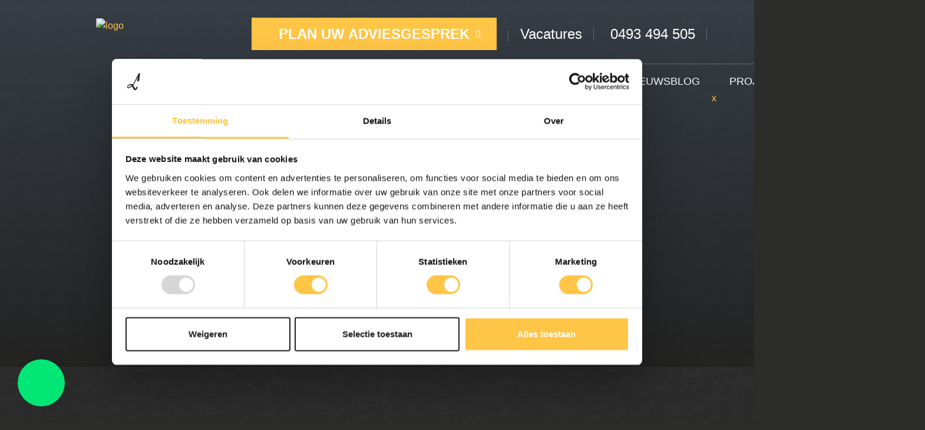

--- FILE ---
content_type: text/html; charset=UTF-8
request_url: https://www.tegelhandelloomans.nl/project/loomans-showroom/
body_size: 29496
content:
<!DOCTYPE html><html lang="nl-NL"><head><script data-no-optimize="1">var litespeed_docref=sessionStorage.getItem("litespeed_docref");litespeed_docref&&(Object.defineProperty(document,"referrer",{get:function(){return litespeed_docref}}),sessionStorage.removeItem("litespeed_docref"));</script> <meta charset="UTF-8"><style id="litespeed-ccss">ul{box-sizing:border-box}.entry-content{counter-reset:footnotes}:root{--wp--preset--font-size--normal:16px;--wp--preset--font-size--huge:42px}.small{font-size:.89rem;line-height:1.2}body{--wp--preset--color--black:#000;--wp--preset--color--cyan-bluish-gray:#abb8c3;--wp--preset--color--white:#fff;--wp--preset--color--pale-pink:#f78da7;--wp--preset--color--vivid-red:#cf2e2e;--wp--preset--color--luminous-vivid-orange:#ff6900;--wp--preset--color--luminous-vivid-amber:#fcb900;--wp--preset--color--light-green-cyan:#7bdcb5;--wp--preset--color--vivid-green-cyan:#00d084;--wp--preset--color--pale-cyan-blue:#8ed1fc;--wp--preset--color--vivid-cyan-blue:#0693e3;--wp--preset--color--vivid-purple:#9b51e0;--wp--preset--gradient--vivid-cyan-blue-to-vivid-purple:linear-gradient(135deg,rgba(6,147,227,1) 0%,#9b51e0 100%);--wp--preset--gradient--light-green-cyan-to-vivid-green-cyan:linear-gradient(135deg,#7adcb4 0%,#00d082 100%);--wp--preset--gradient--luminous-vivid-amber-to-luminous-vivid-orange:linear-gradient(135deg,rgba(252,185,0,1) 0%,rgba(255,105,0,1) 100%);--wp--preset--gradient--luminous-vivid-orange-to-vivid-red:linear-gradient(135deg,rgba(255,105,0,1) 0%,#cf2e2e 100%);--wp--preset--gradient--very-light-gray-to-cyan-bluish-gray:linear-gradient(135deg,#eee 0%,#a9b8c3 100%);--wp--preset--gradient--cool-to-warm-spectrum:linear-gradient(135deg,#4aeadc 0%,#9778d1 20%,#cf2aba 40%,#ee2c82 60%,#fb6962 80%,#fef84c 100%);--wp--preset--gradient--blush-light-purple:linear-gradient(135deg,#ffceec 0%,#9896f0 100%);--wp--preset--gradient--blush-bordeaux:linear-gradient(135deg,#fecda5 0%,#fe2d2d 50%,#6b003e 100%);--wp--preset--gradient--luminous-dusk:linear-gradient(135deg,#ffcb70 0%,#c751c0 50%,#4158d0 100%);--wp--preset--gradient--pale-ocean:linear-gradient(135deg,#fff5cb 0%,#b6e3d4 50%,#33a7b5 100%);--wp--preset--gradient--electric-grass:linear-gradient(135deg,#caf880 0%,#71ce7e 100%);--wp--preset--gradient--midnight:linear-gradient(135deg,#020381 0%,#2874fc 100%);--wp--preset--font-size--small:13px;--wp--preset--font-size--medium:20px;--wp--preset--font-size--large:36px;--wp--preset--font-size--x-large:42px;--wp--preset--spacing--20:.44rem;--wp--preset--spacing--30:.67rem;--wp--preset--spacing--40:1rem;--wp--preset--spacing--50:1.5rem;--wp--preset--spacing--60:2.25rem;--wp--preset--spacing--70:3.38rem;--wp--preset--spacing--80:5.06rem;--wp--preset--shadow--natural:6px 6px 9px rgba(0,0,0,.2);--wp--preset--shadow--deep:12px 12px 50px rgba(0,0,0,.4);--wp--preset--shadow--sharp:6px 6px 0px rgba(0,0,0,.2);--wp--preset--shadow--outlined:6px 6px 0px -3px rgba(255,255,255,1),6px 6px rgba(0,0,0,1);--wp--preset--shadow--crisp:6px 6px 0px rgba(0,0,0,1)}:root{--blue:#007bff;--indigo:#6610f2;--purple:#6f42c1;--pink:#e83e8c;--red:#dc3545;--orange:#fd7e14;--yellow:#ffc107;--green:#28a745;--teal:#20c997;--cyan:#17a2b8;--white:#fff;--gray:#6c757d;--gray-dark:#343a40;--primary:#007bff;--secondary:#6c757d;--success:#28a745;--info:#17a2b8;--warning:#ffc107;--danger:#dc3545;--light:#f8f9fa;--dark:#343a40;--breakpoint-xs:0;--breakpoint-sm:576px;--breakpoint-md:768px;--breakpoint-lg:992px;--breakpoint-xl:1200px;--font-family-sans-serif:-apple-system,BlinkMacSystemFont,"Segoe UI",Roboto,"Helvetica Neue",Arial,sans-serif,"Apple Color Emoji","Segoe UI Emoji","Segoe UI Symbol";--font-family-monospace:SFMono-Regular,Menlo,Monaco,Consolas,"Liberation Mono","Courier New",monospace}*,:after,:before{box-sizing:border-box}html{font-family:sans-serif;line-height:1.15;-webkit-text-size-adjust:100%;-ms-text-size-adjust:100%;-ms-overflow-style:scrollbar}@-ms-viewport{width:device-width}article,header,main,nav{display:block}body{margin:0;font-family:-apple-system,BlinkMacSystemFont,"Segoe UI",Roboto,"Helvetica Neue",Arial,sans-serif,"Apple Color Emoji","Segoe UI Emoji","Segoe UI Symbol";font-size:1rem;font-weight:400;line-height:1.5;color:#212529;text-align:left;background-color:#fff}h1,h3,h5,h6{margin-top:0;margin-bottom:.5rem}p{margin-top:0;margin-bottom:1rem}ul{margin-top:0;margin-bottom:1rem}ul ul{margin-bottom:0}a{color:#007bff;text-decoration:none;background-color:transparent;-webkit-text-decoration-skip:objects}img{vertical-align:middle;border-style:none}label{display:inline-block;margin-bottom:.5rem}button{border-radius:0}button,input,select,textarea{margin:0;font-family:inherit;font-size:inherit;line-height:inherit}button,input{overflow:visible}button,select{text-transform:none}button,html [type=button]{-webkit-appearance:button}[type=button]::-moz-focus-inner,button::-moz-focus-inner{padding:0;border-style:none}textarea{overflow:auto;resize:vertical}::-webkit-file-upload-button{font:inherit;-webkit-appearance:button}h1,h3,h5,h6{margin-bottom:.5rem;font-family:inherit;font-weight:500;line-height:1.2;color:inherit}h1{font-size:2.5rem}h3{font-size:1.75rem}h5{font-size:1.25rem}h6{font-size:1rem}.small{font-size:80%;font-weight:400}.img-fluid{max-width:100%;height:auto}.container{width:100%;padding-right:15px;padding-left:15px;margin-right:auto;margin-left:auto}@media (min-width:576px){.container{max-width:540px}}@media (min-width:768px){.container{max-width:720px}}@media (min-width:992px){.container{max-width:960px}}@media (min-width:1200px){.container{max-width:1140px}}.row{display:-webkit-box;display:-ms-flexbox;display:flex;-ms-flex-wrap:wrap;flex-wrap:wrap;margin-right:-15px;margin-left:-15px}.no-gutters{margin-right:0;margin-left:0}.no-gutters>[class*=col-]{padding-right:0;padding-left:0}.col-lg-5,.col-lg-6,.col-lg-8,.col-xl-3,.col-xl-9{position:relative;width:100%;min-height:1px;padding-right:15px;padding-left:15px}@media (min-width:992px){.col-lg-5{-webkit-box-flex:0;-ms-flex:0 0 41.666667%;flex:0 0 41.666667%;max-width:41.666667%}.col-lg-6{-webkit-box-flex:0;-ms-flex:0 0 50%;flex:0 0 50%;max-width:50%}.col-lg-8{-webkit-box-flex:0;-ms-flex:0 0 66.666667%;flex:0 0 66.666667%;max-width:66.666667%}.offset-lg-1{margin-left:8.333333%}}@media (min-width:1200px){.col-xl-3{-webkit-box-flex:0;-ms-flex:0 0 25%;flex:0 0 25%;max-width:25%}.col-xl-9{-webkit-box-flex:0;-ms-flex:0 0 75%;flex:0 0 75%;max-width:75%}}.collapse{display:none}.dropdown{position:relative}.dropdown-toggle:after{display:inline-block;width:0;height:0;margin-left:.255em;vertical-align:.255em;content:"";border-top:.3em solid;border-right:.3em solid transparent;border-bottom:0;border-left:.3em solid transparent}.dropdown-menu{position:absolute;top:100%;left:0;z-index:1000;display:none;float:left;min-width:10rem;padding:.5rem 0;margin:.125rem 0 0;font-size:1rem;color:#212529;text-align:left;list-style:none;background-color:#fff;background-clip:padding-box;border:1px solid rgba(0,0,0,.15);border-radius:.25rem}.dropdown-item{display:block;width:100%;padding:.25rem 1.5rem;clear:both;font-weight:400;color:#212529;text-align:inherit;white-space:nowrap;background-color:transparent;border:0}.nav-link{display:block;padding:.5rem 1rem}.navbar{position:relative;display:-webkit-box;display:-ms-flexbox;display:flex;-ms-flex-wrap:wrap;flex-wrap:wrap;-webkit-box-align:center;-ms-flex-align:center;align-items:center;-webkit-box-pack:justify;-ms-flex-pack:justify;justify-content:space-between;padding:.5rem 1rem}.navbar-nav{display:-webkit-box;display:-ms-flexbox;display:flex;-webkit-box-orient:vertical;-webkit-box-direction:normal;-ms-flex-direction:column;flex-direction:column;padding-left:0;margin-bottom:0;list-style:none}.navbar-nav .nav-link{padding-right:0;padding-left:0}.navbar-nav .dropdown-menu{position:static;float:none}.navbar-collapse{-ms-flex-preferred-size:100%;flex-basis:100%;-webkit-box-flex:1;-ms-flex-positive:1;flex-grow:1;-webkit-box-align:center;-ms-flex-align:center;align-items:center}.navbar-toggler{padding:.25rem .75rem;font-size:1.25rem;line-height:1;background-color:transparent;border:1px solid transparent;border-radius:.25rem}@media (min-width:992px){.navbar-expand-lg{-webkit-box-orient:horizontal;-webkit-box-direction:normal;-ms-flex-flow:row nowrap;flex-flow:row nowrap;-webkit-box-pack:start;-ms-flex-pack:start;justify-content:flex-start}.navbar-expand-lg .navbar-nav{-webkit-box-orient:horizontal;-webkit-box-direction:normal;-ms-flex-direction:row;flex-direction:row}.navbar-expand-lg .navbar-nav .dropdown-menu{position:absolute}.navbar-expand-lg .navbar-nav .nav-link{padding-right:.5rem;padding-left:.5rem}.navbar-expand-lg .navbar-collapse{display:-webkit-box!important;display:-ms-flexbox!important;display:flex!important;-ms-flex-preferred-size:auto;flex-basis:auto}.navbar-expand-lg .navbar-toggler{display:none}}.d-none{display:none!important}@media (min-width:768px){.d-md-inline-block{display:inline-block!important}}@media (min-width:1200px){.d-xl-none{display:none!important}.d-xl-inline-block{display:inline-block!important}}.justify-content-center{-webkit-box-pack:center!important;-ms-flex-pack:center!important;justify-content:center!important}.mb-0{margin-bottom:0!important}.ml-auto{margin-left:auto!important}.text-truncate{overflow:hidden;text-overflow:ellipsis;white-space:nowrap}.text-center{text-align:center!important}#outdated{display:none;position:fixed;top:0;left:0;width:100%;height:170px;text-align:center;text-transform:uppercase;z-index:1500;background-color:#f25648;color:#fff}#outdated h6{font-size:25px;line-height:25px;margin:30px 0 10px}#outdated p{font-size:12px;line-height:12px;margin:0}#outdated .last{position:absolute;top:10px;right:25px;width:20px;height:20px}#outdated #btnCloseUpdateBrowser{display:block;position:relative;width:100%;height:100%;text-decoration:none;color:#fff;font-size:36px;line-height:36px}:focus{outline:none!important}body{font-family:"Raleway",sans-serif;font-size:1em;font-weight:400;color:#fff;line-height:1.6;background-image:url("/wp-content/themes/loomans/img/pattern-nasty-fabric.jpg")}h1,h3,h5,h6{font-family:"Khand",sans-serif;font-weight:700;text-transform:uppercase;position:relative;color:#fff;line-height:1}h1{font-size:4.375em}h3{font-size:2.5em}h5{font-size:1.5em}h6{font-size:1.3125em}a{color:#ffc546}p{margin-bottom:2.8125em}.fa-phone{-moz-transform:scaleX(-1);-o-transform:scaleX(-1);-webkit-transform:scaleX(-1);transform:scaleX(-1);filter:FlipH}.title{text-align:center;position:relative;padding-bottom:15px;margin-bottom:30px;z-index:5}.project-div .pin-it-button{position:absolute;z-index:1;display:inline-block;padding:3px 5px;top:15px;left:15px;color:#fff;background-color:#e60023;border-radius:5px;display:none}@media only screen and (max-width:991px){h1{font-size:2.25em}h3{font-size:1.5em}h5{font-size:1.125em}h6{font-size:1em}}@media only screen and (max-width:767px){.title:before{max-width:240px}}#outdated{background:#d7423c;color:#fff;z-index:99999;font-family:Arial,Helvetica,sans-serif}#outdated h6{font-weight:700}#outdated p{text-transform:none;font-size:1em}#outdated #btn_update_browser{display:block;position:relative;padding:10px 20px;margin:30px auto 0 auto;width:230px;text-decoration:none;border:2px solid #fff;color:#fff}.btns{position:relative;padding:.3125em 1.875em;display:inline-block;margin-bottom:.3125em;border:1px solid transparent;text-align:center;font-family:"Khand",sans-serif;text-transform:uppercase;font-size:1.5em;font-weight:600}.btns:after{font-family:"Font Awesome 5 Pro";content:"";font-size:14px;margin-left:10px;position:absolute;top:50%;-ms-transform:translateY(-50%);-webkit-transform:translateY(-50%);transform:translateY(-50%)}.btns:not(.ghost).primary{background:#ffc546;color:#fff}.btns.ghost.white{border-color:#fff;color:#fff}.btns.ghost.white:after{color:#ffc546}@media only screen and (max-width:767px){.btns{font-size:1.3125em;padding:.3125em 1.25em}}body .gform_wrapper .gform_body>ul>li{margin-bottom:5px}body .gform_wrapper ul{padding:0}body .gform_wrapper ul li.gfield{list-style:none;position:relative}body .gform_wrapper ul li.gfield.hidden_label{margin-top:0}body .gform_wrapper ul li.gfield.hidden_label input{margin-top:0}body .gform_wrapper ul li.gfield .gfield_label{font-size:13px}body .gform_wrapper ul li.gfield input:not([type=radio]):not([type=checkbox]):not([type=submit]):not([type=button]):not([type=image]):not([type=file]),body .gform_wrapper ul li.gfield textarea,body .gform_wrapper ul li.gfield select{padding:12px;width:100%!important;max-width:100%;border:1px solid #ccc;color:#666}body .gform_wrapper ul li.gfield textarea{height:200px;min-height:150px!important}body .gform_wrapper button.btns{background:0 0}body .gform_wrapper .gform_footer{margin-top:0}.follow{font-family:"Khand",sans-serif;text-transform:uppercase;font-size:1.5em;margin-right:10px}ul.social{margin:0;padding:0;display:inline-block}ul.social li{display:inline-block;list-style:none;margin:0 0 4px}ul.social li:last-child{margin-right:0}ul.social li a{color:#ffc546;display:inline-block;padding:0 5px;font-size:1em}.navbar{background:0 0;padding-top:0;padding-bottom:0}.navbar .navbar-nav .nav-link{padding:15px}.navbar-toggler{border:0;position:relative}.navbar-toggler:before{content:"Menu";font-size:14px;position:absolute;left:-35px;color:#fff;top:50%;transform:translateY(-50%)}.navbar-toggler span{display:block;background-color:#fff;height:2px;width:20px;margin-top:4px;margin-bottom:4px;-webkit-transform:rotate(0deg);-moz-transform:rotate(0deg);-o-transform:rotate(0deg);transform:rotate(0deg);position:relative;left:0;opacity:1}.navbar{padding:0 75px 0 0}.navbar:before{content:"";position:absolute;width:75px;height:1px;right:0;top:0;background:rgba(255,255,255,.25)}.navbar .navbar-nav{border-top:1px solid rgba(255,255,255,.25)}.navbar .navbar-nav li{position:relative;font-family:"Khand",sans-serif}.navbar .navbar-nav li:last-child:after{display:none}.navbar .navbar-nav li .nav-link{color:#fff;text-transform:uppercase;font-size:1.5em;padding:15px 25px}.navbar .navbar-nav>li:after{content:"x";color:#ffc546;position:absolute;right:-3px;top:50%;-ms-transform:translateY(-50%);-webkit-transform:translateY(-50%);transform:translateY(-50%)}.dropdown-toggle:after{font-size:16px}.dropdown .dropdown-menu{margin:0;padding:0;border-radius:0;border:0;background:#666;display:block;visibility:hidden;opacity:0}.dropdown .dropdown-menu .dropdown-item{padding:10px 15px;background:0 0;color:#fff}.dd_1 .dropdown .dropdown-menu{top:calc(100% + 5px)}@media only screen and (max-width:991px){.navbar{padding:10px 15px}.navbar .navbar-nav{padding-bottom:10px}.navbar .navbar-nav .nav-link{padding:.5rem 1rem}.dropdown .dropdown-menu{opacity:1;visibility:visible;top:100%}}.banner_wrap{position:relative}.banner_wrap:before{content:"";position:absolute;left:0;right:0;bottom:0;width:100%;height:320px;background-image:url("/wp-content/themes/loomans/img/banner-mask.png");background-position:top;z-index:101}.banner_wrap .banner_content{position:relative;padding-top:190px;left:0;right:0;width:100%;z-index:120}.banner_wrap .banner_content>.container{padding-top:120px;padding-bottom:120px}@media only screen and (max-width:991px){.banner_wrap .banner_content>.container{padding-top:60px;padding-bottom:60px}}.banner{position:relative;width:100%;background-size:cover;background-position:center;background-attachment:fixed}.banner:before,.banner:after{content:"";width:100%;height:100%;position:absolute;left:0;top:0;right:0;bottom:0}.banner:before{background:#3b444f;background:-moz-linear-gradient(top,#3b444f 0%,#212120 100%);background:-webkit-linear-gradient(top,#3b444f 0%,#212120 100%);background:linear-gradient(to bottom,#3b444f 0%,#212120 100%);filter:progid:DXImageTransform.Microsoft.gradient(startColorstr="#3b444f",endColorstr="#212120",GradientType=0);opacity:.75;z-index:1}.banner:after{background-image:url("/wp-content/themes/loomans/img/pattern-white-tiles.png");z-index:2}.whatsapp .whatsapp_info{position:fixed;bottom:130px;left:75px;padding:20px;border-radius:5px;background:#666;z-index:9999;display:none}.whatsapp .whatsapp_info:after{content:"";width:0;height:0;border-style:solid;border-width:20px 20px 0 0;border-color:#666 transparent transparent;position:absolute;left:20px;bottom:-20px}.whatsapp .whatsapp_info #close_whatsapp{position:absolute;top:5px;right:5px;display:inline-block;line-height:0;color:#000}.whatsapp .whatsapp_btn{position:fixed;z-index:9999;display:flex;align-items:center;justify-content:center;left:30px;font-size:2.25rem;color:#fff;bottom:30px;width:80px;height:80px;background:#01e675;border:3px solid transparent;border-radius:50%;-webkit-box-shadow:10px 10px 20px 0px rgba(30,32,33,.15);-moz-box-shadow:10px 10px 20px 0px rgba(30,32,33,.15);box-shadow:10px 10px 20px 0px rgba(30,32,33,.15)}@media only screen and (max-width:991px){.whatsapp .whatsapp_info{bottom:90px;left:30px}.whatsapp .whatsapp_btn{bottom:15px;left:15px;font-size:1.25rem;width:50px;height:50px}}#header{position:relative}.header_bar{position:absolute;left:0;right:0;top:0;z-index:9999;padding:30px 0 0 75px}.header_bar .logo{display:block;position:relative}.header_bar .logo img{max-width:330px;height:auto}.header_bar .topbar{margin:0;padding:0 75px 15px 0;text-align:right}.header_bar .topbar>li{position:relative;list-style:none;display:inline-block;padding-right:20px;margin-right:20px}.header_bar .topbar>li:after{content:"";height:20px;width:1px;background:rgba(255,255,255,.25);position:absolute;right:0;top:50%;-ms-transform:translateY(-50%);-webkit-transform:translateY(-50%);transform:translateY(-50%)}.header_bar .topbar>li:last-child{padding-right:0}.header_bar .topbar>li:last-child:after{display:none}.phone{font-family:"Khand",sans-serif;font-size:1.5em;color:#fff}.phone i{color:#ffc546;font-size:16px;margin-right:8px;-moz-transform:scaleX(-1);-o-transform:scaleX(-1);-webkit-transform:scaleX(-1);transform:scaleX(-1);filter:FlipH}.section{position:relative;padding:120px 0}.section.project_detail{padding-bottom:0}.section.project_detail .project_single .bg{position:absolute;left:15px;right:15px;top:0;bottom:0;background:#212120;z-index:-1}.section.project_detail .project_single .facts_wrap{padding:30px}.section.project_detail ul.facts{margin:0;padding:0}.section.project_detail ul.facts li{list-style:none;display:block;border-bottom:2px solid #ffc546;padding:10px 0}.section.project_detail ul.facts li span{display:inline-block;width:50%;font-weight:600}.section.cta .gform_wrapper{margin-top:0}.section.cta .gform_wrapper .gform_footer{text-align:center}@media only screen and (max-width:1500px){.header_bar{padding-left:30px}.header_bar .topbar,.header_bar .navbar{padding-right:0}.header_bar .navbar .navbar-nav li .nav-link{font-size:18px}.navbar:before{display:none}}@media only screen and (max-width:1199px){.header_bar{padding:15px 0 0}.header_bar .logo{margin-bottom:15px}.header_bar .logo img{max-width:240px}.header_bar .topbar{text-align:center}.navbar .navbar-nav{margin-right:auto!important}.banner{background-attachment:scroll}}@media only screen and (max-width:991px){.header_bar .navbar{padding-right:15px}.header_bar .navbar .navbar-nav{background:#212120;border-top:0}.header_bar .navbar .navbar-nav>li:after{display:none}.header_bar .topbar{padding-bottom:0}.section{padding:60px 0}}@media only screen and (max-width:767px){.section.project_detail ul.facts li span{display:block}}.gform_legacy_markup_wrapper{margin-bottom:16px;margin-top:16px;max-width:100%}.gform_legacy_markup_wrapper form{text-align:left;max-width:100%;margin:0 auto}.gform_legacy_markup_wrapper *,.gform_legacy_markup_wrapper :after,.gform_legacy_markup_wrapper :before{box-sizing:border-box!important}.gform_legacy_markup_wrapper input:not([type=radio]):not([type=checkbox]):not([type=submit]):not([type=button]):not([type=image]):not([type=file]){font-size:inherit;font-family:inherit;padding:5px 4px;letter-spacing:normal}.gform_legacy_markup_wrapper textarea{font-size:inherit;font-family:inherit;letter-spacing:normal;padding:6px 8px;line-height:1.5;resize:none}.gform_legacy_markup_wrapper select{line-height:1.5}.gform_legacy_markup_wrapper ul.gform_fields{margin:0!important;list-style-type:none;display:block}.gform_legacy_markup_wrapper ul{text-indent:0}.gform_legacy_markup_wrapper form li,.gform_legacy_markup_wrapper li{margin-left:0!important;list-style-type:none!important;list-style-image:none!important;list-style:none!important;overflow:visible}.gform_legacy_markup_wrapper ul li.gfield{clear:both}.gform_legacy_markup_wrapper ul li:after,.gform_legacy_markup_wrapper ul li:before,.gform_legacy_markup_wrapper ul.gform_fields{padding:0;margin:0;overflow:visible}.gform_legacy_markup_wrapper select{font-size:inherit;font-family:inherit;letter-spacing:normal}.gform_legacy_markup_wrapper select option{padding:2px;display:block}.gform_legacy_markup_wrapper label.gfield_label{font-weight:700;font-size:inherit}.gform_legacy_markup_wrapper .top_label .gfield_label{display:-moz-inline-stack;display:inline-block;line-height:1.3;clear:both}body .gform_legacy_markup_wrapper .top_label div.ginput_container{margin-top:8px}.gform_legacy_markup_wrapper .hidden_label .gfield_label{clip:rect(1px,1px,1px,1px);position:absolute!important;height:1px;width:1px;overflow:hidden}.gform_legacy_markup_wrapper li.hidden_label input{margin-top:12px}.gform_legacy_markup_wrapper input.large,.gform_legacy_markup_wrapper input.medium,.gform_legacy_markup_wrapper select.large{width:100%}.gform_legacy_markup_wrapper textarea.medium{height:120px;width:100%}.gform_legacy_markup_wrapper .gfield_description{font-size:.813em;line-height:inherit;clear:both;font-family:inherit;letter-spacing:normal}.gform_legacy_markup_wrapper .gfield_description{padding:0 16px 0 0}.gform_legacy_markup_wrapper .field_description_below .gfield_description{padding-top:16px}.gform_legacy_markup_wrapper .gfield_description{width:100%}.gform_legacy_markup_wrapper .gfield_required{color:#790000;margin-left:4px}.gform_legacy_markup_wrapper .validation_message{color:#790000;font-weight:700;letter-spacing:normal}.gform_legacy_markup_wrapper .validation_message--hidden-on-empty:empty{display:none}.gform_legacy_markup_wrapper .gform_footer{padding:16px 0 10px;margin:16px 0 0;clear:both;width:100%}.gform_legacy_markup_wrapper .gform_hidden,.gform_legacy_markup_wrapper input.gform_hidden,.gform_legacy_markup_wrapper input[type=hidden]{display:none!important;max-height:1px!important;overflow:hidden}.gform_legacy_markup_wrapper .gform_validation_container,body .gform_legacy_markup_wrapper .gform_body ul.gform_fields li.gfield.gform_validation_container,body .gform_legacy_markup_wrapper li.gform_validation_container,body .gform_legacy_markup_wrapper ul.gform_fields li.gfield.gform_validation_container{display:none!important;position:absolute!important;left:-9000px}body .gform_legacy_markup_wrapper ul li.gfield{margin-top:16px;padding-top:0}@media only screen and (max-width:641px){.gform_legacy_markup_wrapper input:not([type=radio]):not([type=checkbox]):not([type=image]):not([type=file]){line-height:2;min-height:2rem}.gform_legacy_markup_wrapper textarea{line-height:1.5}.gform_legacy_markup_wrapper .ginput_container span:not(.ginput_price){margin-bottom:8px;display:block}}@media only screen and (min-width:641px){.gform_legacy_markup_wrapper .gform_body{width:100%}.gform_legacy_markup_wrapper .top_label input.medium{width:calc(50% - 8px)}.gform_legacy_markup_wrapper .hidden_label input.large,.gform_legacy_markup_wrapper .hidden_label select.large,.gform_legacy_markup_wrapper .top_label input.large,.gform_legacy_markup_wrapper .top_label select.large{width:100%}.gform_legacy_markup_wrapper textarea.medium{height:160px;width:100%}.gform_legacy_markup_wrapper ul.gform_fields li.gfield{padding-right:16px}}@media only screen and (min-width:641px){.gform_wrapper .top_label li.gfield.gf_left_half,.gform_wrapper .top_label li.gfield.gf_right_half{display:-moz-inline-stack;display:inline-block;vertical-align:top;width:50%;padding-right:16px;float:none}.gform_wrapper .top_label li.gfield.gf_left_half .ginput_container:not(.gfield_time_hour):not(.gfield_time_minute):not(.gfield_time_ampm):not(.ginput_container_date):not(.ginput_quantity):not(.datepicker):not(.gfield_signature_container),.gform_wrapper .top_label li.gfield.gf_right_half .ginput_container:not(.gfield_time_hour):not(.gfield_time_minute):not(.gfield_time_ampm):not(.ginput_container_date):not(.ginput_quantity):not(.datepicker):not(.gfield_signature_container){width:100%!important;margin:8px 0 0;padding-left:0;padding-right:0}.gform_wrapper .top_label li.gfield.gf_left_half:before{content:"";display:block;clear:both}.gform_wrapper .top_label li.gfield.gf_right_half:after{content:"";display:table;clear:both}.gform_wrapper .top_label li.gfield.gf_left_half div:not(.ginput_container_date) input.medium,.gform_wrapper .top_label li.gfield.gf_right_half div:not(.ginput_container_date) input.medium{width:100%}.gform_wrapper .top_label li.gfield.gf_left_half+li.gfield,.gform_wrapper .top_label li.gfield.gf_right_half+li.gfield{clear:both}}.gform_legacy_markup_wrapper.gf_browser_chrome select{padding:2px 0 2px 3px}.gform_legacy_markup_wrapper.gf_browser_chrome ul li:after,.gform_legacy_markup_wrapper.gf_browser_chrome ul li:before{content:none}.gform_legacy_markup_wrapper.gf_browser_chrome ul.gform_fields li.gfield select{margin-left:1px}</style><style>triangle2,triangle{content-visibility:auto;contain-intrinsic-size:1px 1000px;}</style><link rel="preload" data-asynced="1" data-optimized="2" as="style" onload="this.onload=null;this.rel='stylesheet'" href="https://www.tegelhandelloomans.nl/wp-content/litespeed/ucss/fd86a2f8d9785f91a8063b921184ad41.css?ver=c082a" /><script data-optimized="1" type="litespeed/javascript" data-src="https://www.tegelhandelloomans.nl/wp-content/plugins/litespeed-cache/assets/js/css_async.min.js"></script> <script type="litespeed/javascript">var gform;gform||(document.addEventListener("gform_main_scripts_loaded",function(){gform.scriptsLoaded=!0}),document.addEventListener("gform/theme/scripts_loaded",function(){gform.themeScriptsLoaded=!0}),window.addEventListener("DOMContentLiteSpeedLoaded",function(){gform.domLoaded=!0}),gform={domLoaded:!1,scriptsLoaded:!1,themeScriptsLoaded:!1,isFormEditor:()=>"function"==typeof InitializeEditor,callIfLoaded:function(o){return!(!gform.domLoaded||!gform.scriptsLoaded||!gform.themeScriptsLoaded&&!gform.isFormEditor()||(gform.isFormEditor()&&console.warn("The use of gform.initializeOnLoaded() is deprecated in the form editor context and will be removed in Gravity Forms 3.1."),o(),0))},initializeOnLoaded:function(o){gform.callIfLoaded(o)||(document.addEventListener("gform_main_scripts_loaded",()=>{gform.scriptsLoaded=!0,gform.callIfLoaded(o)}),document.addEventListener("gform/theme/scripts_loaded",()=>{gform.themeScriptsLoaded=!0,gform.callIfLoaded(o)}),window.addEventListener("DOMContentLiteSpeedLoaded",()=>{gform.domLoaded=!0,gform.callIfLoaded(o)}))},hooks:{action:{},filter:{}},addAction:function(o,r,e,t){gform.addHook("action",o,r,e,t)},addFilter:function(o,r,e,t){gform.addHook("filter",o,r,e,t)},doAction:function(o){gform.doHook("action",o,arguments)},applyFilters:function(o){return gform.doHook("filter",o,arguments)},removeAction:function(o,r){gform.removeHook("action",o,r)},removeFilter:function(o,r,e){gform.removeHook("filter",o,r,e)},addHook:function(o,r,e,t,n){null==gform.hooks[o][r]&&(gform.hooks[o][r]=[]);var d=gform.hooks[o][r];null==n&&(n=r+"_"+d.length),gform.hooks[o][r].push({tag:n,callable:e,priority:t=null==t?10:t})},doHook:function(r,o,e){var t;if(e=Array.prototype.slice.call(e,1),null!=gform.hooks[r][o]&&((o=gform.hooks[r][o]).sort(function(o,r){return o.priority-r.priority}),o.forEach(function(o){"function"!=typeof(t=o.callable)&&(t=window[t]),"action"==r?t.apply(null,e):e[0]=t.apply(null,e)})),"filter"==r)return e[0]},removeHook:function(o,r,t,n){var e;null!=gform.hooks[o][r]&&(e=(e=gform.hooks[o][r]).filter(function(o,r,e){return!!(null!=n&&n!=o.tag||null!=t&&t!=o.priority)}),gform.hooks[o][r]=e)}})</script> <meta name="viewport" content="width=device-width, initial-scale=1, shrink-to-fit=no">
 <script data-cookieconsent="ignore" type="litespeed/javascript">(function(w,d,s,l,i){w[l]=w[l]||[];w[l].push({'gtm.start':new Date().getTime(),event:'gtm.js'});var f=d.getElementsByTagName(s)[0],j=d.createElement(s),dl=l!='dataLayer'?'&l='+l:'';j.async=!0;j.src='https://driedigitaal.tegelhandelloomans.nl/gtm.js?id='+i+dl;f.parentNode.insertBefore(j,f)})(window,document,'script','dataLayer','GTM-NPKCXZWN')</script>  <script data-cookieconsent="ignore" type="litespeed/javascript">window.dataLayer=window.dataLayer||[];function gtag(){dataLayer.push(arguments)}
gtag("consent","default",{ad_user_data:"denied",ad_personalization:"denied",ad_storage:"denied",analytics_storage:"denied",functionality_storage:"denied",personalization_storage:"denied",security_storage:"granted",wait_for_update:500,});gtag("set","ads_data_redaction",!0)</script> <script data-cookieconsent="ignore" type="litespeed/javascript">(function(w,d,s,l,i){w[l]=w[l]||[];w[l].push({'gtm.start':new Date().getTime(),event:'gtm.js'});var f=d.getElementsByTagName(s)[0],j=d.createElement(s),dl=l!=='dataLayer'?'&l='+l:'';j.async=!0;j.src='https://www.googletagmanager.com/gtm.js?id='+i+dl;f.parentNode.insertBefore(j,f)})(window,document,'script','dataLayer','GTM-MBPJ5LF')</script> <script
		id="Cookiebot"
		src="https://consent.cookiebot.com/uc.js"
		data-cbid="8e4e5cce-c112-4a25-9097-072d28f50ab9"
							data-blockingmode="auto"
	></script> <meta name='robots' content='index, follow, max-image-preview:large, max-snippet:-1, max-video-preview:-1' /><title>Loomans showroom - Tegelhandel Loomans</title><link rel="canonical" href="https://www.tegelhandelloomans.nl/project/loomans-showroom/" /><meta property="og:locale" content="nl_NL" /><meta property="og:type" content="article" /><meta property="og:title" content="Loomans showroom - Tegelhandel Loomans" /><meta property="og:url" content="https://www.tegelhandelloomans.nl/project/loomans-showroom/" /><meta property="og:site_name" content="Tegelhandel Loomans" /><meta property="article:modified_time" content="2025-08-27T11:54:34+00:00" /><meta property="og:image" content="https://www.tegelhandelloomans.nl/wp-content/uploads/2019/04/someren-tegelhandel-loomans-opening-tegel-showroom-2019-11.jpg" /><meta property="og:image:width" content="1920" /><meta property="og:image:height" content="1080" /><meta property="og:image:type" content="image/jpeg" /><meta name="twitter:card" content="summary_large_image" /><meta name="twitter:label1" content="Geschatte leestijd" /><meta name="twitter:data1" content="3 minuten" /> <script type="application/ld+json" class="yoast-schema-graph">{"@context":"https://schema.org","@graph":[{"@type":"WebPage","@id":"https://www.tegelhandelloomans.nl/project/loomans-showroom/","url":"https://www.tegelhandelloomans.nl/project/loomans-showroom/","name":"Loomans showroom - Tegelhandel Loomans","isPartOf":{"@id":"https://www.tegelhandelloomans.nl/#website"},"primaryImageOfPage":{"@id":"https://www.tegelhandelloomans.nl/project/loomans-showroom/#primaryimage"},"image":{"@id":"https://www.tegelhandelloomans.nl/project/loomans-showroom/#primaryimage"},"thumbnailUrl":"https://www.tegelhandelloomans.nl/wp-content/uploads/2019/04/someren-tegelhandel-loomans-opening-tegel-showroom-2019-11.jpg","datePublished":"2019-01-23T09:21:37+00:00","dateModified":"2025-08-27T11:54:34+00:00","breadcrumb":{"@id":"https://www.tegelhandelloomans.nl/project/loomans-showroom/#breadcrumb"},"inLanguage":"nl-NL","potentialAction":[{"@type":"ReadAction","target":["https://www.tegelhandelloomans.nl/project/loomans-showroom/"]}]},{"@type":"ImageObject","inLanguage":"nl-NL","@id":"https://www.tegelhandelloomans.nl/project/loomans-showroom/#primaryimage","url":"https://www.tegelhandelloomans.nl/wp-content/uploads/2019/04/someren-tegelhandel-loomans-opening-tegel-showroom-2019-11.jpg","contentUrl":"https://www.tegelhandelloomans.nl/wp-content/uploads/2019/04/someren-tegelhandel-loomans-opening-tegel-showroom-2019-11.jpg","width":1920,"height":1080},{"@type":"BreadcrumbList","@id":"https://www.tegelhandelloomans.nl/project/loomans-showroom/#breadcrumb","itemListElement":[{"@type":"ListItem","position":1,"name":"Home","item":"https://www.tegelhandelloomans.nl/"},{"@type":"ListItem","position":2,"name":"Loomans showroom"}]},{"@type":"WebSite","@id":"https://www.tegelhandelloomans.nl/#website","url":"https://www.tegelhandelloomans.nl/","name":"Tegelhandel Loomans","description":"Tegelhandel Loomans","publisher":{"@id":"https://www.tegelhandelloomans.nl/#organization"},"potentialAction":[{"@type":"SearchAction","target":{"@type":"EntryPoint","urlTemplate":"https://www.tegelhandelloomans.nl/?s={search_term_string}"},"query-input":"required name=search_term_string"}],"inLanguage":"nl-NL"},{"@type":"Organization","@id":"https://www.tegelhandelloomans.nl/#organization","name":"Tegelhandel Loomans","url":"https://www.tegelhandelloomans.nl/","logo":{"@type":"ImageObject","inLanguage":"nl-NL","@id":"https://www.tegelhandelloomans.nl/#/schema/logo/image/","url":"https://www.tegelhandelloomans.nl/wp-content/uploads/2023/01/logo.svg","contentUrl":"https://www.tegelhandelloomans.nl/wp-content/uploads/2023/01/logo.svg","width":1,"height":1,"caption":"Tegelhandel Loomans"},"image":{"@id":"https://www.tegelhandelloomans.nl/#/schema/logo/image/"}}]}</script> <link rel='dns-prefetch' href='//cdnjs.cloudflare.com' /><style id='classic-theme-styles-inline-css' type='text/css'>/*! This file is auto-generated */
.wp-block-button__link{color:#fff;background-color:#32373c;border-radius:9999px;box-shadow:none;text-decoration:none;padding:calc(.667em + 2px) calc(1.333em + 2px);font-size:1.125em}.wp-block-file__button{background:#32373c;color:#fff;text-decoration:none}</style><style id='global-styles-inline-css' type='text/css'>body{--wp--preset--color--black: #000000;--wp--preset--color--cyan-bluish-gray: #abb8c3;--wp--preset--color--white: #ffffff;--wp--preset--color--pale-pink: #f78da7;--wp--preset--color--vivid-red: #cf2e2e;--wp--preset--color--luminous-vivid-orange: #ff6900;--wp--preset--color--luminous-vivid-amber: #fcb900;--wp--preset--color--light-green-cyan: #7bdcb5;--wp--preset--color--vivid-green-cyan: #00d084;--wp--preset--color--pale-cyan-blue: #8ed1fc;--wp--preset--color--vivid-cyan-blue: #0693e3;--wp--preset--color--vivid-purple: #9b51e0;--wp--preset--gradient--vivid-cyan-blue-to-vivid-purple: linear-gradient(135deg,rgba(6,147,227,1) 0%,rgb(155,81,224) 100%);--wp--preset--gradient--light-green-cyan-to-vivid-green-cyan: linear-gradient(135deg,rgb(122,220,180) 0%,rgb(0,208,130) 100%);--wp--preset--gradient--luminous-vivid-amber-to-luminous-vivid-orange: linear-gradient(135deg,rgba(252,185,0,1) 0%,rgba(255,105,0,1) 100%);--wp--preset--gradient--luminous-vivid-orange-to-vivid-red: linear-gradient(135deg,rgba(255,105,0,1) 0%,rgb(207,46,46) 100%);--wp--preset--gradient--very-light-gray-to-cyan-bluish-gray: linear-gradient(135deg,rgb(238,238,238) 0%,rgb(169,184,195) 100%);--wp--preset--gradient--cool-to-warm-spectrum: linear-gradient(135deg,rgb(74,234,220) 0%,rgb(151,120,209) 20%,rgb(207,42,186) 40%,rgb(238,44,130) 60%,rgb(251,105,98) 80%,rgb(254,248,76) 100%);--wp--preset--gradient--blush-light-purple: linear-gradient(135deg,rgb(255,206,236) 0%,rgb(152,150,240) 100%);--wp--preset--gradient--blush-bordeaux: linear-gradient(135deg,rgb(254,205,165) 0%,rgb(254,45,45) 50%,rgb(107,0,62) 100%);--wp--preset--gradient--luminous-dusk: linear-gradient(135deg,rgb(255,203,112) 0%,rgb(199,81,192) 50%,rgb(65,88,208) 100%);--wp--preset--gradient--pale-ocean: linear-gradient(135deg,rgb(255,245,203) 0%,rgb(182,227,212) 50%,rgb(51,167,181) 100%);--wp--preset--gradient--electric-grass: linear-gradient(135deg,rgb(202,248,128) 0%,rgb(113,206,126) 100%);--wp--preset--gradient--midnight: linear-gradient(135deg,rgb(2,3,129) 0%,rgb(40,116,252) 100%);--wp--preset--font-size--small: 13px;--wp--preset--font-size--medium: 20px;--wp--preset--font-size--large: 36px;--wp--preset--font-size--x-large: 42px;--wp--preset--spacing--20: 0.44rem;--wp--preset--spacing--30: 0.67rem;--wp--preset--spacing--40: 1rem;--wp--preset--spacing--50: 1.5rem;--wp--preset--spacing--60: 2.25rem;--wp--preset--spacing--70: 3.38rem;--wp--preset--spacing--80: 5.06rem;--wp--preset--shadow--natural: 6px 6px 9px rgba(0, 0, 0, 0.2);--wp--preset--shadow--deep: 12px 12px 50px rgba(0, 0, 0, 0.4);--wp--preset--shadow--sharp: 6px 6px 0px rgba(0, 0, 0, 0.2);--wp--preset--shadow--outlined: 6px 6px 0px -3px rgba(255, 255, 255, 1), 6px 6px rgba(0, 0, 0, 1);--wp--preset--shadow--crisp: 6px 6px 0px rgba(0, 0, 0, 1);}:where(.is-layout-flex){gap: 0.5em;}:where(.is-layout-grid){gap: 0.5em;}body .is-layout-flex{display: flex;}body .is-layout-flex{flex-wrap: wrap;align-items: center;}body .is-layout-flex > *{margin: 0;}body .is-layout-grid{display: grid;}body .is-layout-grid > *{margin: 0;}:where(.wp-block-columns.is-layout-flex){gap: 2em;}:where(.wp-block-columns.is-layout-grid){gap: 2em;}:where(.wp-block-post-template.is-layout-flex){gap: 1.25em;}:where(.wp-block-post-template.is-layout-grid){gap: 1.25em;}.has-black-color{color: var(--wp--preset--color--black) !important;}.has-cyan-bluish-gray-color{color: var(--wp--preset--color--cyan-bluish-gray) !important;}.has-white-color{color: var(--wp--preset--color--white) !important;}.has-pale-pink-color{color: var(--wp--preset--color--pale-pink) !important;}.has-vivid-red-color{color: var(--wp--preset--color--vivid-red) !important;}.has-luminous-vivid-orange-color{color: var(--wp--preset--color--luminous-vivid-orange) !important;}.has-luminous-vivid-amber-color{color: var(--wp--preset--color--luminous-vivid-amber) !important;}.has-light-green-cyan-color{color: var(--wp--preset--color--light-green-cyan) !important;}.has-vivid-green-cyan-color{color: var(--wp--preset--color--vivid-green-cyan) !important;}.has-pale-cyan-blue-color{color: var(--wp--preset--color--pale-cyan-blue) !important;}.has-vivid-cyan-blue-color{color: var(--wp--preset--color--vivid-cyan-blue) !important;}.has-vivid-purple-color{color: var(--wp--preset--color--vivid-purple) !important;}.has-black-background-color{background-color: var(--wp--preset--color--black) !important;}.has-cyan-bluish-gray-background-color{background-color: var(--wp--preset--color--cyan-bluish-gray) !important;}.has-white-background-color{background-color: var(--wp--preset--color--white) !important;}.has-pale-pink-background-color{background-color: var(--wp--preset--color--pale-pink) !important;}.has-vivid-red-background-color{background-color: var(--wp--preset--color--vivid-red) !important;}.has-luminous-vivid-orange-background-color{background-color: var(--wp--preset--color--luminous-vivid-orange) !important;}.has-luminous-vivid-amber-background-color{background-color: var(--wp--preset--color--luminous-vivid-amber) !important;}.has-light-green-cyan-background-color{background-color: var(--wp--preset--color--light-green-cyan) !important;}.has-vivid-green-cyan-background-color{background-color: var(--wp--preset--color--vivid-green-cyan) !important;}.has-pale-cyan-blue-background-color{background-color: var(--wp--preset--color--pale-cyan-blue) !important;}.has-vivid-cyan-blue-background-color{background-color: var(--wp--preset--color--vivid-cyan-blue) !important;}.has-vivid-purple-background-color{background-color: var(--wp--preset--color--vivid-purple) !important;}.has-black-border-color{border-color: var(--wp--preset--color--black) !important;}.has-cyan-bluish-gray-border-color{border-color: var(--wp--preset--color--cyan-bluish-gray) !important;}.has-white-border-color{border-color: var(--wp--preset--color--white) !important;}.has-pale-pink-border-color{border-color: var(--wp--preset--color--pale-pink) !important;}.has-vivid-red-border-color{border-color: var(--wp--preset--color--vivid-red) !important;}.has-luminous-vivid-orange-border-color{border-color: var(--wp--preset--color--luminous-vivid-orange) !important;}.has-luminous-vivid-amber-border-color{border-color: var(--wp--preset--color--luminous-vivid-amber) !important;}.has-light-green-cyan-border-color{border-color: var(--wp--preset--color--light-green-cyan) !important;}.has-vivid-green-cyan-border-color{border-color: var(--wp--preset--color--vivid-green-cyan) !important;}.has-pale-cyan-blue-border-color{border-color: var(--wp--preset--color--pale-cyan-blue) !important;}.has-vivid-cyan-blue-border-color{border-color: var(--wp--preset--color--vivid-cyan-blue) !important;}.has-vivid-purple-border-color{border-color: var(--wp--preset--color--vivid-purple) !important;}.has-vivid-cyan-blue-to-vivid-purple-gradient-background{background: var(--wp--preset--gradient--vivid-cyan-blue-to-vivid-purple) !important;}.has-light-green-cyan-to-vivid-green-cyan-gradient-background{background: var(--wp--preset--gradient--light-green-cyan-to-vivid-green-cyan) !important;}.has-luminous-vivid-amber-to-luminous-vivid-orange-gradient-background{background: var(--wp--preset--gradient--luminous-vivid-amber-to-luminous-vivid-orange) !important;}.has-luminous-vivid-orange-to-vivid-red-gradient-background{background: var(--wp--preset--gradient--luminous-vivid-orange-to-vivid-red) !important;}.has-very-light-gray-to-cyan-bluish-gray-gradient-background{background: var(--wp--preset--gradient--very-light-gray-to-cyan-bluish-gray) !important;}.has-cool-to-warm-spectrum-gradient-background{background: var(--wp--preset--gradient--cool-to-warm-spectrum) !important;}.has-blush-light-purple-gradient-background{background: var(--wp--preset--gradient--blush-light-purple) !important;}.has-blush-bordeaux-gradient-background{background: var(--wp--preset--gradient--blush-bordeaux) !important;}.has-luminous-dusk-gradient-background{background: var(--wp--preset--gradient--luminous-dusk) !important;}.has-pale-ocean-gradient-background{background: var(--wp--preset--gradient--pale-ocean) !important;}.has-electric-grass-gradient-background{background: var(--wp--preset--gradient--electric-grass) !important;}.has-midnight-gradient-background{background: var(--wp--preset--gradient--midnight) !important;}.has-small-font-size{font-size: var(--wp--preset--font-size--small) !important;}.has-medium-font-size{font-size: var(--wp--preset--font-size--medium) !important;}.has-large-font-size{font-size: var(--wp--preset--font-size--large) !important;}.has-x-large-font-size{font-size: var(--wp--preset--font-size--x-large) !important;}
.wp-block-navigation a:where(:not(.wp-element-button)){color: inherit;}
:where(.wp-block-post-template.is-layout-flex){gap: 1.25em;}:where(.wp-block-post-template.is-layout-grid){gap: 1.25em;}
:where(.wp-block-columns.is-layout-flex){gap: 2em;}:where(.wp-block-columns.is-layout-grid){gap: 2em;}
.wp-block-pullquote{font-size: 1.5em;line-height: 1.6;}</style> <script type="litespeed/javascript" data-src="https://www.tegelhandelloomans.nl/wp-includes/js/jquery/jquery.min.js" id="jquery-core-js"></script> <link rel="https://api.w.org/" href="https://www.tegelhandelloomans.nl/wp-json/" /><link rel='shortlink' href='https://www.tegelhandelloomans.nl/?p=1429' /><link rel="alternate" type="application/json+oembed" href="https://www.tegelhandelloomans.nl/wp-json/oembed/1.0/embed?url=https%3A%2F%2Fwww.tegelhandelloomans.nl%2Fproject%2Floomans-showroom%2F" /><link rel="alternate" type="text/xml+oembed" href="https://www.tegelhandelloomans.nl/wp-json/oembed/1.0/embed?url=https%3A%2F%2Fwww.tegelhandelloomans.nl%2Fproject%2Floomans-showroom%2F&#038;format=xml" /><link rel="icon" href="https://www.tegelhandelloomans.nl/wp-content/uploads/2018/06/cropped-favicon-32x32.png" sizes="32x32" /><link rel="icon" href="https://www.tegelhandelloomans.nl/wp-content/uploads/2018/06/cropped-favicon-192x192.png" sizes="192x192" /><link rel="apple-touch-icon" href="https://www.tegelhandelloomans.nl/wp-content/uploads/2018/06/cropped-favicon-180x180.png" /><meta name="msapplication-TileImage" content="https://www.tegelhandelloomans.nl/wp-content/uploads/2018/06/cropped-favicon-270x270.png" /><style type="text/css" id="wp-custom-css">.project_item {
	display: block;
}
.feat_image .overlay {
			position: relative;
			padding-bottom: 66%;
			z-index: 1;
}
.project_item .feat_image img {
			position: absolute;
			inset: 0;
}
.project_item	.project_title_wrap {
		z-index: 2;
	}
.wp-pagenavi {
	display: flex;
	flex-wrap: wrap;
	justify-content: center;
}</style><style>.dFwLrb a {
      display: none !important;
    }
    .fcPlkd {
      bottom: 0 !important;
    }</style><meta name="p:domain_verify" content="bcf8527e57e0dae202e98c06d420cfbc"/><link rel="preload" href="https://www.tegelhandelloomans.nl/wp-content/themes/loomans/img/banner-mask.png.webp" /></head><body class="project-template-default single single-project postid-1429">
<noscript><iframe data-lazyloaded="1" src="about:blank" data-litespeed-src="https://driedigitaal.tegelhandelloomans.nl/ns.html?id=GTM-NPKCXZWN" height="0" width="0" style="display:none;visibility:hidden"></iframe></noscript><div class="whatsapp"><div id="whatsapp_info" class="whatsapp_info"><h5 class="mb-0">Vragen of afspraak maken?</h5><p class="mb-0 text-gray-700">Stuur ons een bericht op Whatsapp</p><div id="close_whatsapp">
<i class="far fa-times" aria-hidden="true"></i></div></div><a class="whatsapp_btn" href="https://wa.me/+31493494505" target="_blank" aria-label="WhatsApp Button">
<i class="fab fa-whatsapp"></i>
</a></div><header id="header"><div class="header_bar"><div class="row no-gutters"><div class="col-xl-3 text-center">
<a href="https://www.tegelhandelloomans.nl" class="logo" title="Tegelhandel Loomans">
<img data-lazyloaded="1" src="[data-uri]" data-src="https://www.tegelhandelloomans.nl/wp-content/themes/loomans/img/logo.svg" width="330" height="156" alt="logo" class="img-fluid" />
</a></div><div class="col-xl-9"><ul id="menu-topmenu" class="menu topbar" data-vacancies="6"><li class="d-none d-xl-inline-block"><a class="btns primary" href="https://www.tegelhandelloomans.nl/adviesgesprek-inplannen/">Plan uw adviesgesprek</a></li><li class="d-none d-md-inline-block d-xl-none"><a class="phone" href="https://www.tegelhandelloomans.nl/adviesgesprek-inplannen/">Plan uw adviesgesprek</a></li><li id="menu-item-6748" class="vacature-count menu-item menu-item-type-post_type menu-item-object-page menu-item-6748"><a href="https://www.tegelhandelloomans.nl/vacatures/">Vacatures</a></li><li><a class="phone" href="tel:+31493494505"><i class="fas fa-phone"></i> 0493 494 505</a></li><li><ul class="social"><li><a href="https://www.facebook.com/tegelhandelloomans" target="_blank" aria-label="Facebook button"><i class="fab fa-facebook-f"></i></a></li><li><a href="https://www.instagram.com/tegelhandelloomans/" target="_blank" aria-label="Instagram Button"><i class="fab fa-instagram"></i></a></li><li><a href="https://www.linkedin.com/company/loomans-b-v-/" target="_blank" aria-label="LinkedIn Button"><i class="fab fa-linkedin-in"></i></a></li><li><a href="https://nl.pinterest.com/loomanstegelwerken" target="_blank" aria-label="Pinterest Button"><i class="fab fa-pinterest"></i></a></li></ul></li></ul><nav id="navbar" class="navbar navbar-expand-lg">
<button class="navbar-toggler ml-auto collapsed" type="button" data-toggle="collapse" data-target="#main_navigation" aria-controls="main_navigation" aria-expanded="false" aria-label="Toggle navigation">
<span></span>
<span></span>
<span></span>
</button><div class="collapse navbar-collapse" id="main_navigation"><ul class="navbar-nav ml-auto dd_1"><li itemscope="itemscope" itemtype="https://www.schema.org/SiteNavigationElement" id="menu-item-243" class="menu-item menu-item-type-post_type menu-item-object-page menu-item-243 nav-item"><a title="Tegelhandel" href="https://www.tegelhandelloomans.nl/tegelhandel/" class="nav-link">Tegelhandel</a></li><li itemscope="itemscope" itemtype="https://www.schema.org/SiteNavigationElement" id="menu-item-242" class="menu-item menu-item-type-post_type menu-item-object-page menu-item-242 nav-item"><a title="Tegelzettersbedrijf" href="https://www.tegelhandelloomans.nl/tegelzettersbedrijf/" class="nav-link">Tegelzettersbedrijf</a></li><li itemscope="itemscope" itemtype="https://www.schema.org/SiteNavigationElement" id="menu-item-5367" class="menu-item menu-item-type-custom menu-item-object-custom menu-item-has-children dropdown menu-item-5367 nav-item"><a title="Inspiratie" href="#" data-toggle="dropdown" aria-haspopup="true" aria-expanded="false" class="dropdown-toggle nav-link" id="menu-item-dropdown-5367">Inspiratie</a><ul class="dropdown-menu" aria-labelledby="menu-item-dropdown-5367" role="menu"><li itemscope="itemscope" itemtype="https://www.schema.org/SiteNavigationElement" id="menu-item-5365" class="menu-item menu-item-type-post_type menu-item-object-page menu-item-5365 nav-item"><a title="Woonkamer tegels" href="https://www.tegelhandelloomans.nl/inspiratie-woonkamer-vloertegels/" class="dropdown-item">Woonkamer tegels</a></li><li itemscope="itemscope" itemtype="https://www.schema.org/SiteNavigationElement" id="menu-item-5366" class="menu-item menu-item-type-post_type menu-item-object-page menu-item-5366 nav-item"><a title="Keuken tegels" href="https://www.tegelhandelloomans.nl/inspiratie-keuken-tegels/" class="dropdown-item">Keuken tegels</a></li><li itemscope="itemscope" itemtype="https://www.schema.org/SiteNavigationElement" id="menu-item-5363" class="menu-item menu-item-type-post_type menu-item-object-page menu-item-5363 nav-item"><a title="Badkamer tegels" href="https://www.tegelhandelloomans.nl/inspiratie-badkamer/" class="dropdown-item">Badkamer tegels</a></li><li itemscope="itemscope" itemtype="https://www.schema.org/SiteNavigationElement" id="menu-item-5364" class="menu-item menu-item-type-post_type menu-item-object-page menu-item-5364 nav-item"><a title="Toilet tegels" href="https://www.tegelhandelloomans.nl/inspiratie-toilet-tegels/" class="dropdown-item">Toilet tegels</a></li><li itemscope="itemscope" itemtype="https://www.schema.org/SiteNavigationElement" id="menu-item-8004" class="menu-item menu-item-type-post_type menu-item-object-page menu-item-8004 nav-item"><a title="Buiten tegels" href="https://www.tegelhandelloomans.nl/buitengewoon/" class="dropdown-item">Buiten tegels</a></li><li itemscope="itemscope" itemtype="https://www.schema.org/SiteNavigationElement" id="menu-item-5469" class="menu-item menu-item-type-custom menu-item-object-custom menu-item-5469 nav-item"><a title="Moodboards" href="https://www.tegelhandelloomans.nl/category/moodboards/" class="dropdown-item">Moodboards</a></li><li itemscope="itemscope" itemtype="https://www.schema.org/SiteNavigationElement" id="menu-item-5393" class="menu-item menu-item-type-post_type menu-item-object-page menu-item-5393 nav-item"><a title="Deel uw foto en win!" href="https://www.tegelhandelloomans.nl/deel-uw-foto-en-win/" class="dropdown-item">Deel uw foto en win!</a></li><li itemscope="itemscope" itemtype="https://www.schema.org/SiteNavigationElement" id="menu-item-5933" class="menu-item menu-item-type-post_type menu-item-object-page menu-item-5933 nav-item"><a title="Schoonmaak advies" href="https://www.tegelhandelloomans.nl/schoonmaak-advies/" class="dropdown-item">Schoonmaak advies</a></li><li itemscope="itemscope" itemtype="https://www.schema.org/SiteNavigationElement" id="menu-item-5934" class="menu-item menu-item-type-post_type menu-item-object-page menu-item-5934 nav-item"><a title="Scratch no More" href="https://www.tegelhandelloomans.nl/scratch-no-more/" class="dropdown-item">Scratch no More</a></li><li itemscope="itemscope" itemtype="https://www.schema.org/SiteNavigationElement" id="menu-item-8511" class="menu-item menu-item-type-post_type menu-item-object-page menu-item-8511 nav-item"><a title="Dilatatievoegen" href="https://www.tegelhandelloomans.nl/dilatatievoegen/" class="dropdown-item">Dilatatievoegen</a></li><li itemscope="itemscope" itemtype="https://www.schema.org/SiteNavigationElement" id="menu-item-3501" class="menu-item menu-item-type-post_type menu-item-object-page menu-item-3501 nav-item"><a title="Opstookprotocol en uitvoeringsrichtlijn" href="https://www.tegelhandelloomans.nl/belangrijke-documenten/" class="dropdown-item">Opstookprotocol en uitvoeringsrichtlijn</a></li></ul></li><li itemscope="itemscope" itemtype="https://www.schema.org/SiteNavigationElement" id="menu-item-3583" class="menu-item menu-item-type-custom menu-item-object-custom menu-item-has-children dropdown menu-item-3583 nav-item"><a title="Over ons" href="#" data-toggle="dropdown" aria-haspopup="true" aria-expanded="false" class="dropdown-toggle nav-link" id="menu-item-dropdown-3583">Over ons</a><ul class="dropdown-menu" aria-labelledby="menu-item-dropdown-3583" role="menu"><li itemscope="itemscope" itemtype="https://www.schema.org/SiteNavigationElement" id="menu-item-3727" class="menu-item menu-item-type-post_type menu-item-object-page menu-item-3727 nav-item"><a title="Historie" href="https://www.tegelhandelloomans.nl/historie/" class="dropdown-item">Historie</a></li><li itemscope="itemscope" itemtype="https://www.schema.org/SiteNavigationElement" id="menu-item-3507" class="menu-item menu-item-type-post_type menu-item-object-page menu-item-3507 nav-item"><a title="Medewerkers" href="https://www.tegelhandelloomans.nl/over-ons/" class="dropdown-item">Medewerkers</a></li><li itemscope="itemscope" itemtype="https://www.schema.org/SiteNavigationElement" id="menu-item-6218" class="menu-item menu-item-type-post_type menu-item-object-page menu-item-6218 nav-item"><a title="Bedrijfsfilosofie" href="https://www.tegelhandelloomans.nl/bedrijfsfilosofie-new/" class="dropdown-item">Bedrijfsfilosofie</a></li><li itemscope="itemscope" itemtype="https://www.schema.org/SiteNavigationElement" id="menu-item-6859" class="menu-item menu-item-type-post_type menu-item-object-page menu-item-6859 nav-item"><a title="Duurzaamheid" href="https://www.tegelhandelloomans.nl/duurzaamheid/" class="dropdown-item">Duurzaamheid</a></li><li itemscope="itemscope" itemtype="https://www.schema.org/SiteNavigationElement" id="menu-item-3143" class="menu-item menu-item-type-custom menu-item-object-custom menu-item-3143 nav-item"><a title="360 tour" href="https://tourmkr.com/F1l6aJTyxr/37297597p&#038;359.12h&#038;90.18t" class="dropdown-item">360 tour</a></li></ul></li><li itemscope="itemscope" itemtype="https://www.schema.org/SiteNavigationElement" id="menu-item-32" class="menu-item menu-item-type-post_type menu-item-object-page current_page_parent menu-item-32 nav-item"><a title="Nieuwsblog" href="https://www.tegelhandelloomans.nl/nieuws/" class="nav-link">Nieuwsblog</a></li><li itemscope="itemscope" itemtype="https://www.schema.org/SiteNavigationElement" id="menu-item-241" class="menu-item menu-item-type-post_type menu-item-object-page menu-item-241 nav-item"><a title="Projecten" href="https://www.tegelhandelloomans.nl/projecten/" class="nav-link">Projecten</a></li><li itemscope="itemscope" itemtype="https://www.schema.org/SiteNavigationElement" id="menu-item-4540" class="menu-item menu-item-type-custom menu-item-object-custom menu-item-has-children dropdown menu-item-4540 nav-item"><a title="Contact" href="#" data-toggle="dropdown" aria-haspopup="true" aria-expanded="false" class="dropdown-toggle nav-link" id="menu-item-dropdown-4540">Contact</a><ul class="dropdown-menu" aria-labelledby="menu-item-dropdown-4540" role="menu"><li itemscope="itemscope" itemtype="https://www.schema.org/SiteNavigationElement" id="menu-item-4537" class="menu-item menu-item-type-post_type menu-item-object-page menu-item-4537 nav-item"><a title="Adviesgesprek plannen" href="https://www.tegelhandelloomans.nl/adviesgesprek-inplannen/" class="dropdown-item">Adviesgesprek plannen</a></li><li itemscope="itemscope" itemtype="https://www.schema.org/SiteNavigationElement" id="menu-item-4538" class="menu-item menu-item-type-post_type menu-item-object-page menu-item-4538 nav-item"><a title="Contact opnemen" href="https://www.tegelhandelloomans.nl/contact/" class="dropdown-item">Contact opnemen</a></li></ul></li></ul></div></nav></div></div></div><div class="banner_wrap"><div class="banner" style="background-image: url('https://www.tegelhandelloomans.nl/wp-content/uploads/2019/04/someren-tegelhandel-loomans-opening-tegel-showroom-2019-11.jpg.webp'); background-position: center"><div class="banner_content"><div class="container"><div class="row justify-content-center"><div class="col-lg-8 text-center center-self"><div class="title"><h1>
Loomans showroom</h1></div></div></div></div></div></div></div></header><main class="section project_detail"><article id="post-1429" class="project_single post-1429 project type-project status-publish has-post-thumbnail hentry"><div class="container"><div class="row"><div class="col-lg-6"><div class="entry-content title_left"><p>Van 200m2 showroom naar 800m2. Van de Floreffestraat 100 verhuizen we naar de Ambachten 6A. Een mooie stap in ons groeiproces waarmee we hopen al onze klanten nog beter van dienst te kunnen zijn. Wij zijn er klaar voor!</p></div></div><div class="col-lg-5 offset-lg-1"><div class="bg"></div><div class="facts_wrap"><h3>Facts</h3><ul class="facts"><li class="text-truncate"><span>Opdrachtgever:</span> Loomans Tegelwerken</li><li class="text-truncate"><span>Datum realisatie:</span> 1 april 2019</li><li class="text-truncate"><span>Projectduur:</span> 3 maanden</li><li class="text-truncate"><span>Oppervlakte:</span> &gt;1000m2</li><li class="text-truncate"><span>Soort opdracht:</span> Werk - Zakelijk</li></ul></div></div></div></div><section class="section projects"><div class="container"><div class="project_gallery"><div class="row"><div class="col-md-4"><div class="position-relative project-div">
<a class="pin-it-button small" href="http://pinterest.com/pin/create/button/?url=https%3A%2F%2Fwww.tegelhandelloomans.nl%2Fproject%2Floomans-showroom%2F&media=https://www.tegelhandelloomans.nl/wp-content/uploads/2019/04/someren-tegelhandel-loomans-opening-tegel-showroom-2019-1-1.jpg&description=Loomans showroom" count-layout="vertical" target="_blank"><i class="fab fa-pinterest"></i> Save</a>
<a href="https://www.tegelhandelloomans.nl/wp-content/uploads/2019/04/someren-tegelhandel-loomans-opening-tegel-showroom-2019-1-1.jpg" class="gallery_img" data-fancybox="gallery">
<img data-lazyloaded="1" src="[data-uri]" width="650" height="435" class="img-fluid" data-src="https://www.tegelhandelloomans.nl/wp-content/uploads/2019/04/someren-tegelhandel-loomans-opening-tegel-showroom-2019-1-1-650x435.jpg.webp" alt="">
</a></div><div class="position-relative project-div">
<a class="pin-it-button small" href="http://pinterest.com/pin/create/button/?url=https%3A%2F%2Fwww.tegelhandelloomans.nl%2Fproject%2Floomans-showroom%2F&media=https://www.tegelhandelloomans.nl/wp-content/uploads/2019/04/someren-tegelhandel-loomans-opening-tegel-showroom-2019-2-1.jpg&description=Loomans showroom" count-layout="vertical" target="_blank"><i class="fab fa-pinterest"></i> Save</a>
<a href="https://www.tegelhandelloomans.nl/wp-content/uploads/2019/04/someren-tegelhandel-loomans-opening-tegel-showroom-2019-2-1.jpg" class="gallery_img" data-fancybox="gallery">
<img data-lazyloaded="1" src="[data-uri]" width="650" height="435" class="img-fluid" data-src="https://www.tegelhandelloomans.nl/wp-content/uploads/2019/04/someren-tegelhandel-loomans-opening-tegel-showroom-2019-2-1-650x435.jpg.webp" alt="">
</a></div></div><div class="col-md-8"><div class="big_img project-div">
<a class="pin-it-button small" href="http://pinterest.com/pin/create/button/?url=https%3A%2F%2Fwww.tegelhandelloomans.nl%2Fproject%2Floomans-showroom%2F&media=https://www.tegelhandelloomans.nl/wp-content/uploads/2019/04/someren-tegelhandel-loomans-opening-tegel-showroom-2019-3.jpg&description=Loomans showroom" count-layout="vertical" target="_blank"><i class="fab fa-pinterest"></i> Save</a>
<a href="https://www.tegelhandelloomans.nl/wp-content/uploads/2019/04/someren-tegelhandel-loomans-opening-tegel-showroom-2019-3.jpg" class="gallery_img" data-fancybox="gallery">
<img data-lazyloaded="1" src="[data-uri]" width="650" height="435" class="img-fluid" data-src="https://www.tegelhandelloomans.nl/wp-content/uploads/2019/04/someren-tegelhandel-loomans-opening-tegel-showroom-2019-3-650x435.jpg.webp" alt="">
</a></div></div><div class="col-md-6"><div class="position-relative project-div">
<a class="pin-it-button small" href="http://pinterest.com/pin/create/button/?url=https%3A%2F%2Fwww.tegelhandelloomans.nl%2Fproject%2Floomans-showroom%2F&media=https://www.tegelhandelloomans.nl/wp-content/uploads/2019/04/someren-tegelhandel-loomans-opening-tegel-showroom-2019-4.jpg&description=Loomans showroom" count-layout="vertical" target="_blank"><i class="fab fa-pinterest"></i> Save</a>
<a href="https://www.tegelhandelloomans.nl/wp-content/uploads/2019/04/someren-tegelhandel-loomans-opening-tegel-showroom-2019-4.jpg" class="gallery_img" data-fancybox="gallery">
<img data-lazyloaded="1" src="[data-uri]" width="650" height="435" class="img-fluid" data-src="https://www.tegelhandelloomans.nl/wp-content/uploads/2019/04/someren-tegelhandel-loomans-opening-tegel-showroom-2019-4-650x435.jpg.webp" alt="">
</a></div></div><div class="col-md-6"><div class="position-relative project-div">
<a class="pin-it-button small" href="http://pinterest.com/pin/create/button/?url=https%3A%2F%2Fwww.tegelhandelloomans.nl%2Fproject%2Floomans-showroom%2F&media=https://www.tegelhandelloomans.nl/wp-content/uploads/2019/04/someren-tegelhandel-loomans-opening-tegel-showroom-2019-5-1.jpg&description=Loomans showroom" count-layout="vertical" target="_blank"><i class="fab fa-pinterest"></i> Save</a>
<a href="https://www.tegelhandelloomans.nl/wp-content/uploads/2019/04/someren-tegelhandel-loomans-opening-tegel-showroom-2019-5-1.jpg" class="gallery_img" data-fancybox="gallery">
<img data-lazyloaded="1" src="[data-uri]" width="650" height="435" class="img-fluid" data-src="https://www.tegelhandelloomans.nl/wp-content/uploads/2019/04/someren-tegelhandel-loomans-opening-tegel-showroom-2019-5-1-650x435.jpg.webp" alt="Tegelwinkel Loomans Someren">
</a></div></div><div class="col-md-6"><div class="position-relative project-div">
<a class="pin-it-button small" href="http://pinterest.com/pin/create/button/?url=https%3A%2F%2Fwww.tegelhandelloomans.nl%2Fproject%2Floomans-showroom%2F&media=https://www.tegelhandelloomans.nl/wp-content/uploads/2019/04/someren-tegelhandel-loomans-opening-tegel-showroom-2019-7.jpg&description=Loomans showroom" count-layout="vertical" target="_blank"><i class="fab fa-pinterest"></i> Save</a>
<a href="https://www.tegelhandelloomans.nl/wp-content/uploads/2019/04/someren-tegelhandel-loomans-opening-tegel-showroom-2019-7.jpg" class="gallery_img" data-fancybox="gallery">
<img data-lazyloaded="1" src="[data-uri]" width="650" height="435" class="img-fluid" data-src="https://www.tegelhandelloomans.nl/wp-content/uploads/2019/04/someren-tegelhandel-loomans-opening-tegel-showroom-2019-7-650x435.jpg.webp" alt="Tegelshowroom Loomans Someren">
</a></div></div><div class="col-md-6"><div class="position-relative project-div">
<a class="pin-it-button small" href="http://pinterest.com/pin/create/button/?url=https%3A%2F%2Fwww.tegelhandelloomans.nl%2Fproject%2Floomans-showroom%2F&media=https://www.tegelhandelloomans.nl/wp-content/uploads/2019/04/someren-tegelhandel-loomans-opening-tegel-showroom-2019-8.jpg&description=Loomans showroom" count-layout="vertical" target="_blank"><i class="fab fa-pinterest"></i> Save</a>
<a href="https://www.tegelhandelloomans.nl/wp-content/uploads/2019/04/someren-tegelhandel-loomans-opening-tegel-showroom-2019-8.jpg" class="gallery_img" data-fancybox="gallery">
<img data-lazyloaded="1" src="[data-uri]" width="650" height="435" class="img-fluid" data-src="https://www.tegelhandelloomans.nl/wp-content/uploads/2019/04/someren-tegelhandel-loomans-opening-tegel-showroom-2019-8-650x435.jpg.webp" alt="">
</a></div></div><div class="col-md-6"><div class="position-relative project-div">
<a class="pin-it-button small" href="http://pinterest.com/pin/create/button/?url=https%3A%2F%2Fwww.tegelhandelloomans.nl%2Fproject%2Floomans-showroom%2F&media=https://www.tegelhandelloomans.nl/wp-content/uploads/2019/04/someren-tegelhandel-loomans-opening-tegel-showroom-2019-10.jpg&description=Loomans showroom" count-layout="vertical" target="_blank"><i class="fab fa-pinterest"></i> Save</a>
<a href="https://www.tegelhandelloomans.nl/wp-content/uploads/2019/04/someren-tegelhandel-loomans-opening-tegel-showroom-2019-10.jpg" class="gallery_img" data-fancybox="gallery">
<img data-lazyloaded="1" src="[data-uri]" width="650" height="435" class="img-fluid" data-src="https://www.tegelhandelloomans.nl/wp-content/uploads/2019/04/someren-tegelhandel-loomans-opening-tegel-showroom-2019-10-650x435.jpg.webp" alt="">
</a></div></div><div class="col-md-6"><div class="position-relative project-div">
<a class="pin-it-button small" href="http://pinterest.com/pin/create/button/?url=https%3A%2F%2Fwww.tegelhandelloomans.nl%2Fproject%2Floomans-showroom%2F&media=https://www.tegelhandelloomans.nl/wp-content/uploads/2019/04/someren-tegelhandel-loomans-opening-tegel-showroom-2019-11-1.jpg&description=Loomans showroom" count-layout="vertical" target="_blank"><i class="fab fa-pinterest"></i> Save</a>
<a href="https://www.tegelhandelloomans.nl/wp-content/uploads/2019/04/someren-tegelhandel-loomans-opening-tegel-showroom-2019-11-1.jpg" class="gallery_img" data-fancybox="gallery">
<img data-lazyloaded="1" src="[data-uri]" width="650" height="435" class="img-fluid" data-src="https://www.tegelhandelloomans.nl/wp-content/uploads/2019/04/someren-tegelhandel-loomans-opening-tegel-showroom-2019-11-1-650x435.jpg.webp" alt="">
</a></div></div><div class="col-md-6"><div class="position-relative project-div">
<a class="pin-it-button small" href="http://pinterest.com/pin/create/button/?url=https%3A%2F%2Fwww.tegelhandelloomans.nl%2Fproject%2Floomans-showroom%2F&media=https://www.tegelhandelloomans.nl/wp-content/uploads/2019/04/someren-tegelhandel-loomans-opening-tegel-showroom-2019-12.jpg&description=Loomans showroom" count-layout="vertical" target="_blank"><i class="fab fa-pinterest"></i> Save</a>
<a href="https://www.tegelhandelloomans.nl/wp-content/uploads/2019/04/someren-tegelhandel-loomans-opening-tegel-showroom-2019-12.jpg" class="gallery_img" data-fancybox="gallery">
<img data-lazyloaded="1" src="[data-uri]" width="650" height="435" class="img-fluid" data-src="https://www.tegelhandelloomans.nl/wp-content/uploads/2019/04/someren-tegelhandel-loomans-opening-tegel-showroom-2019-12-650x435.jpg.webp" alt="">
</a></div></div><div class="col-md-6"><div class="position-relative project-div">
<a class="pin-it-button small" href="http://pinterest.com/pin/create/button/?url=https%3A%2F%2Fwww.tegelhandelloomans.nl%2Fproject%2Floomans-showroom%2F&media=https://www.tegelhandelloomans.nl/wp-content/uploads/2019/04/someren-tegelhandel-loomans-opening-tegel-showroom-2019-6.jpg&description=Loomans showroom" count-layout="vertical" target="_blank"><i class="fab fa-pinterest"></i> Save</a>
<a href="https://www.tegelhandelloomans.nl/wp-content/uploads/2019/04/someren-tegelhandel-loomans-opening-tegel-showroom-2019-6.jpg" class="gallery_img" data-fancybox="gallery">
<img data-lazyloaded="1" src="[data-uri]" width="650" height="435" class="img-fluid" data-src="https://www.tegelhandelloomans.nl/wp-content/uploads/2019/04/someren-tegelhandel-loomans-opening-tegel-showroom-2019-6-650x435.jpg.webp" alt="">
</a></div></div><div class="col-md-6"><div class="position-relative project-div">
<a class="pin-it-button small" href="http://pinterest.com/pin/create/button/?url=https%3A%2F%2Fwww.tegelhandelloomans.nl%2Fproject%2Floomans-showroom%2F&media=https://www.tegelhandelloomans.nl/wp-content/uploads/2019/04/someren-tegelhandel-loomans-opening-tegel-showroom-2019-9.jpg&description=Loomans showroom" count-layout="vertical" target="_blank"><i class="fab fa-pinterest"></i> Save</a>
<a href="https://www.tegelhandelloomans.nl/wp-content/uploads/2019/04/someren-tegelhandel-loomans-opening-tegel-showroom-2019-9.jpg" class="gallery_img" data-fancybox="gallery">
<img data-lazyloaded="1" src="[data-uri]" width="650" height="435" class="img-fluid" data-src="https://www.tegelhandelloomans.nl/wp-content/uploads/2019/04/someren-tegelhandel-loomans-opening-tegel-showroom-2019-9-650x435.jpg.webp" alt="">
</a></div></div></div></div><div class="row justify-content-center"><div class="col-md-10"><div class="entry-content text-center"></div></div></div></div></section></article></main><section class="section cta" data-background-image="https://www.tegelhandelloomans.nl/wp-content/uploads/2019/04/someren-tegelhandel-loomans-opening-tegel-showroom-2019-5.jpg"><div class="overlay"></div><div class="container"><div class="row justify-content-center"><div class="col-lg-8 text-center"><div class="title"><h2 class="h1">
<small>Heeft u vragen?</small>
Neem contact met ons op</h2></div></div></div><div class="row"><div class="col-lg-6 order-1 order-lg-2"><p>Heeft u vragen of wilt u een <a href="https://www.tegelhandelloomans.nl/adviesgesprek-inplannen/">adviesgesprek inplannen</a>? Neem telefonisch contact met ons op of stuur ons een e-mail.</p>
<a class="phone" href="tel:+31493494505"><i class="fas fa-mobile-alt"></i> 0493 494 505</a>
<a class="email" href="mailto:info@tegelhandelloomans.nl"><i class="far fa-envelope"></i> info@tegelhandelloomans.nl</a></div><div class="col-lg-6 order-2 order-lg-1"><div class='gf_browser_unknown gform_wrapper gform_legacy_markup_wrapper gform-theme--no-framework' data-form-theme='legacy' data-form-index='0' id='gform_wrapper_1' style='display:none'><div id='gf_1' class='gform_anchor' tabindex='-1'></div><form method='post' enctype='multipart/form-data' target='gform_ajax_frame_1' id='gform_1'  action='/project/loomans-showroom/#gf_1' data-formid='1' novalidate><div class='gform-body gform_body'><ul id='gform_fields_1' class='gform_fields top_label form_sublabel_below description_below validation_below'><li id="field_1_16" class="gfield gfield--type-honeypot gform_validation_container field_sublabel_below gfield--has-description field_description_below field_validation_below gfield_visibility_visible"  ><label class='gfield_label gform-field-label' for='input_1_16'>Company</label><div class='ginput_container'><input name='input_16' id='input_1_16' type='text' value='' autocomplete='new-password'/></div><div class='gfield_description' id='gfield_description_1_16'>Dit veld is bedoeld voor validatiedoeleinden en moet niet worden gewijzigd.</div></li><li id="field_1_1" class="gfield gfield--type-text gfield_contains_required field_sublabel_below gfield--no-description field_description_below hidden_label field_validation_below gfield_visibility_visible"  ><label class='gfield_label gform-field-label' for='input_1_1'>Naam / bedrijfsnaam<span class="gfield_required"><span class="gfield_required gfield_required_asterisk">*</span></span></label><div class='ginput_container ginput_container_text'><input name='input_1' id='input_1_1' type='text' value='' class='medium'   tabindex='10' placeholder='Naam / bedrijfsnaam *' aria-required="true" aria-invalid="false"   /></div></li><li id="field_1_5" class="gfield gfield--type-email gf_left_half gfield_contains_required field_sublabel_below gfield--no-description field_description_below hidden_label field_validation_below gfield_visibility_visible"  ><label class='gfield_label gform-field-label' for='input_1_5'>E-mailadres<span class="gfield_required"><span class="gfield_required gfield_required_asterisk">*</span></span></label><div class='ginput_container ginput_container_email'>
<input name='input_5' id='input_1_5' type='email' value='' class='medium' tabindex='11'  placeholder='E-mailadres *' aria-required="true" aria-invalid="false"  /></div></li><li id="field_1_3" class="gfield gfield--type-phone gf_right_half gfield_contains_required field_sublabel_below gfield--no-description field_description_below hidden_label field_validation_below gfield_visibility_visible"  ><label class='gfield_label gform-field-label' for='input_1_3'>Telefoon<span class="gfield_required"><span class="gfield_required gfield_required_asterisk">*</span></span></label><div class="ginput_container ginput_container_phone"><input name="input_3" id="input_1_3" type="tel" value="" class="medium" tabindex="12" placeholder="Telefoon *" aria-required="true" aria-invalid="false"></div></li><li id="field_1_13" class="gfield gfield--type-select gfield--width-full field_sublabel_below gfield--no-description field_description_below hidden_label field_validation_below gfield_visibility_visible"  ><label class='gfield_label gform-field-label' for='input_1_13'>Onderwerp</label><div class='ginput_container ginput_container_select'><select name='input_13' id='input_1_13' class='large gfield_select' tabindex='12'    aria-invalid="false" ><option value='' selected='selected' class='gf_placeholder'>Onderwerp</option><option value='Afspraak maken' >Afspraak maken</option><option value='Overige vragen' >Overige vragen</option></select></div></li><li id="field_1_7" class="gfield gfield--type-select gfield--width-full gfield_contains_required field_sublabel_below gfield--no-description field_description_below hidden_label field_validation_below gfield_visibility_visible"  ><label class='gfield_label gform-field-label' for='input_1_7'>Dag voorkeur<span class="gfield_required"><span class="gfield_required gfield_required_asterisk">*</span></span></label><div class='ginput_container ginput_container_select'><select name='input_7' id='input_1_7' class='large gfield_select' tabindex='13'   aria-required="true" aria-invalid="false" ><option value='' selected='selected' class='gf_placeholder'>Dag voorkeur *</option><option value='Maandag' >Maandag</option><option value='Dinsdag' >Dinsdag</option><option value='Woensdag' >Woensdag</option><option value='Donderdag' >Donderdag</option><option value='Vrijdag' >Vrijdag</option><option value='Zaterdag' >Zaterdag</option></select></div></li><li id="field_1_8" class="gfield gfield--type-select gfield--width-full gfield_contains_required field_sublabel_below gfield--no-description field_description_below hidden_label field_validation_below gfield_visibility_visible"  ><label class='gfield_label gform-field-label' for='input_1_8'>Tijd voorkeur<span class="gfield_required"><span class="gfield_required gfield_required_asterisk">*</span></span></label><div class='ginput_container ginput_container_select'><select name='input_8' id='input_1_8' class='large gfield_select' tabindex='14'   aria-required="true" aria-invalid="false" ><option value='' selected='selected' class='gf_placeholder'>Tijd voorkeur *</option><option value='09:00 tot 10:30' >09:00 tot 10:30</option><option value='10:30 tot 12:00' >10:30 tot 12:00</option><option value='13:00 tot 14:30' >13:00 tot 14:30</option><option value='14:30 tot 16:00' >14:30 tot 16:00</option><option value='16:00 tot 17:30' >16:00 tot 17:30</option></select></div></li><li id="field_1_9" class="gfield gfield--type-select gfield--width-full gfield_contains_required field_sublabel_below gfield--no-description field_description_below hidden_label field_validation_below gfield_visibility_visible"  ><label class='gfield_label gform-field-label' for='input_1_9'>Tijd voorkeur<span class="gfield_required"><span class="gfield_required gfield_required_asterisk">*</span></span></label><div class='ginput_container ginput_container_select'><select name='input_9' id='input_1_9' class='large gfield_select' tabindex='15'   aria-required="true" aria-invalid="false" ><option value='' selected='selected' class='gf_placeholder'>Tijd voorkeur *</option><option value='09:00 tot 10:30' >09:00 tot 10:30</option><option value='10:30 tot 12:00' >10:30 tot 12:00</option><option value='13:00 tot 14:30' >13:00 tot 14:30</option><option value='14:30 tot 16:00' >14:30 tot 16:00</option></select></div></li><li id="field_1_10" class="gfield gfield--type-select gfield--width-full gfield_contains_required field_sublabel_below gfield--no-description field_description_below hidden_label field_validation_below gfield_visibility_visible"  ><label class='gfield_label gform-field-label' for='input_1_10'>Tijd voorkeur<span class="gfield_required"><span class="gfield_required gfield_required_asterisk">*</span></span></label><div class='ginput_container ginput_container_select'><select name='input_10' id='input_1_10' class='large gfield_select' tabindex='16'   aria-required="true" aria-invalid="false" ><option value='' selected='selected' class='gf_placeholder'>Tijd voorkeur *</option><option value='09:00 tot 10:30' >09:00 tot 10:30</option><option value='10:30 tot 12:00' >10:30 tot 12:00</option><option value='13:00 tot 14:30' >13:00 tot 14:30</option><option value='14:30 tot 16:00' >14:30 tot 16:00</option><option value='16:00 tot 17:30' >16:00 tot 17:30</option><option value='17:30 tot 19:00' >17:30 tot 19:00</option></select></div></li><li id="field_1_11" class="gfield gfield--type-select gfield--width-full field_sublabel_below gfield--no-description field_description_below hidden_label field_validation_below gfield_visibility_visible"  ><label class='gfield_label gform-field-label' for='input_1_11'>Bent u door iemand naar ons doorverwezen?</label><div class='ginput_container ginput_container_select'><select name='input_11' id='input_1_11' class='large gfield_select' tabindex='17'    aria-invalid="false" ><option value='' selected='selected' class='gf_placeholder'>Bent u door iemand naar ons doorverwezen?</option><option value='Nee, ik kom rechtstreeks' >Nee, ik kom rechtstreeks</option><option value='Ja, via een ZZP’er / tegelzettersbedrijf' >Ja, via een ZZP’er / tegelzettersbedrijf</option><option value='Ja, via een aannemer / bouwbedrijf' >Ja, via een aannemer / bouwbedrijf</option><option value='Ja, via een loodgieter / installateur / sanitair zaak' >Ja, via een loodgieter / installateur / sanitair zaak</option><option value='Ja, via een overige partij / bekende' >Ja, via een overige partij / bekende</option></select></div></li><li id="field_1_12" class="gfield gfield--type-text gfield--width-full gfield_contains_required field_sublabel_below gfield--no-description field_description_below hidden_label field_validation_below gfield_visibility_visible"  ><label class='gfield_label gform-field-label' for='input_1_12'>Bedrijfsnaam<span class="gfield_required"><span class="gfield_required gfield_required_asterisk">*</span></span></label><div class='ginput_container ginput_container_text'><input name='input_12' id='input_1_12' type='text' value='' class='large'   tabindex='18' placeholder='Bedrijfsnaam *' aria-required="true" aria-invalid="false"   /></div></li><li id="field_1_4" class="gfield gfield--type-textarea field_sublabel_below gfield--no-description field_description_below hidden_label field_validation_below gfield_visibility_visible"  ><label class='gfield_label gform-field-label' for='input_1_4'>Bericht</label><div class='ginput_container ginput_container_textarea'><textarea name='input_4' id='input_1_4' class='textarea medium' tabindex='19'   placeholder='Bericht'  aria-invalid="false"   rows='10' cols='50'></textarea></div></li><li id="field_1_14" class="gfield gfield--type-fileupload gfield--width-full field_sublabel_below gfield--no-description field_description_below field_validation_below gfield_visibility_visible"  ><label class='gfield_label gform-field-label' for='input_1_14'>Heeft u al tekeningen?</label><div class='ginput_container ginput_container_fileupload'><input type='hidden' name='MAX_FILE_SIZE' value='268435456' /><input name='input_14' id='input_1_14' type='file' class='large' aria-describedby="gfield_upload_rules_1_14" onchange='javascript:gformValidateFileSize( this, 268435456 );' tabindex='20' /><span class='gfield_description gform_fileupload_rules' id='gfield_upload_rules_1_14'>Toegestane bestandstypen: jpg, jpeg, gif, png, bmp, pdf, Max. bestandsgrootte: 256 MB.</span><div class='gfield_description validation_message gfield_validation_message validation_message--hidden-on-empty' id='live_validation_message_1_14'></div></div></li><li id="field_1_15" class="gfield gfield--type-website gfield--width-full field_sublabel_below gfield--has-description field_description_above field_validation_below gfield_visibility_visible"  ><label class='gfield_label gform-field-label' for='input_1_15'>Al inspiratie gevonden?</label><div class='gfield_description' id='gfield_description_1_15'>Upload hier uw bestanden of deel uw Pinterest bord met ons.</div><div class='ginput_container ginput_container_website'>
<input name='input_15' id='input_1_15' type='url' value='' class='large' tabindex='21' aria-describedby="gfield_description_1_15"  placeholder='https://'  aria-invalid="false" /></div></li><li id="field_1_6" class="gfield gfield--type-hidden gform_hidden field_sublabel_below gfield--no-description field_description_below field_validation_below gfield_visibility_visible"  ><div class='ginput_container ginput_container_text'><input name='input_6' id='input_1_6' type='hidden' class='gform_hidden'  aria-invalid="false" value='Loomans showroom' /></div></li></ul></div><div class='gform-footer gform_footer top_label'> <button class='btns ghost white' id='gform_submit_button_1'>Verzenden</button> <input type='hidden' name='gform_ajax' value='form_id=1&amp;title=&amp;description=&amp;tabindex=10&amp;theme=legacy&amp;styles=[]&amp;hash=dab51ad7d704c1e8d43965ff8124a953' />
<input type='hidden' class='gform_hidden' name='gform_submission_method' data-js='gform_submission_method_1' value='iframe' />
<input type='hidden' class='gform_hidden' name='gform_theme' data-js='gform_theme_1' id='gform_theme_1' value='legacy' />
<input type='hidden' class='gform_hidden' name='gform_style_settings' data-js='gform_style_settings_1' id='gform_style_settings_1' value='[]' />
<input type='hidden' class='gform_hidden' name='is_submit_1' value='1' />
<input type='hidden' class='gform_hidden' name='gform_submit' value='1' />
<input type='hidden' class='gform_hidden' name='gform_currency' data-currency='EUR' value='TIOrFYajppYgbs3vwAYns3GjyDvvtdfAWOlzUFE32R8slM8THSD7ADbYR/6u8XeTHPvoFHfk9msFo6LI7zzfXK+Vo9SUiOmVgST1copylf0O4S8=' />
<input type='hidden' class='gform_hidden' name='gform_unique_id' value='' />
<input type='hidden' class='gform_hidden' name='state_1' value='WyJbXSIsIjFlM2QwM2RlMTE3OTBkYWM5NWNlNzEyMWQzNGUyNDUxIl0=' />
<input type='hidden' autocomplete='off' class='gform_hidden' name='gform_target_page_number_1' id='gform_target_page_number_1' value='0' />
<input type='hidden' autocomplete='off' class='gform_hidden' name='gform_source_page_number_1' id='gform_source_page_number_1' value='1' />
<input type='hidden' name='gform_field_values' value='' /></div></form></div>
<iframe data-lazyloaded="1" src="about:blank" style='display:none;width:0px;height:0px;' data-litespeed-src='about:blank' name='gform_ajax_frame_1' id='gform_ajax_frame_1' title='Dit iframe bevat de vereiste logica om Ajax aangedreven Gravity Forms te verwerken.'></iframe> <script type="litespeed/javascript">gform.initializeOnLoaded(function(){gformInitSpinner(1,'https://www.tegelhandelloomans.nl/wp-content/plugins/gravityforms/images/spinner.svg',!0);jQuery('#gform_ajax_frame_1').on('load',function(){var contents=jQuery(this).contents().find('*').html();var is_postback=contents.indexOf('GF_AJAX_POSTBACK')>=0;if(!is_postback){return}var form_content=jQuery(this).contents().find('#gform_wrapper_1');var is_confirmation=jQuery(this).contents().find('#gform_confirmation_wrapper_1').length>0;var is_redirect=contents.indexOf('gformRedirect(){')>=0;var is_form=form_content.length>0&&!is_redirect&&!is_confirmation;var mt=parseInt(jQuery('html').css('margin-top'),10)+parseInt(jQuery('body').css('margin-top'),10)+100;if(is_form){form_content.find('form').css('opacity',0);jQuery('#gform_wrapper_1').html(form_content.html());if(form_content.hasClass('gform_validation_error')){jQuery('#gform_wrapper_1').addClass('gform_validation_error')}else{jQuery('#gform_wrapper_1').removeClass('gform_validation_error')}setTimeout(function(){jQuery(document).scrollTop(jQuery('#gform_wrapper_1').offset().top-mt)},50);if(window.gformInitDatepicker){gformInitDatepicker()}if(window.gformInitPriceFields){gformInitPriceFields()}var current_page=jQuery('#gform_source_page_number_1').val();gformInitSpinner(1,'https://www.tegelhandelloomans.nl/wp-content/plugins/gravityforms/images/spinner.svg',!0);jQuery(document).trigger('gform_page_loaded',[1,current_page]);window.gf_submitting_1=!1}else if(!is_redirect){var confirmation_content=jQuery(this).contents().find('.GF_AJAX_POSTBACK').html();if(!confirmation_content){confirmation_content=contents}jQuery('#gform_wrapper_1').replaceWith(confirmation_content);jQuery(document).scrollTop(jQuery('#gf_1').offset().top-mt);jQuery(document).trigger('gform_confirmation_loaded',[1]);window.gf_submitting_1=!1;wp.a11y.speak(jQuery('#gform_confirmation_message_1').text())}else{jQuery('#gform_1').append(contents);if(window.gformRedirect){gformRedirect()}}jQuery(document).trigger("gform_pre_post_render",[{formId:"1",currentPage:"current_page",abort:function(){this.preventDefault()}}]);if(event&&event.defaultPrevented){return}const gformWrapperDiv=document.getElementById("gform_wrapper_1");if(gformWrapperDiv){const visibilitySpan=document.createElement("span");visibilitySpan.id="gform_visibility_test_1";gformWrapperDiv.insertAdjacentElement("afterend",visibilitySpan)}const visibilityTestDiv=document.getElementById("gform_visibility_test_1");let postRenderFired=!1;function triggerPostRender(){if(postRenderFired){return}postRenderFired=!0;gform.core.triggerPostRenderEvents(1,current_page);if(visibilityTestDiv){visibilityTestDiv.parentNode.removeChild(visibilityTestDiv)}}function debounce(func,wait,immediate){var timeout;return function(){var context=this,args=arguments;var later=function(){timeout=null;if(!immediate)func.apply(context,args)};var callNow=immediate&&!timeout;clearTimeout(timeout);timeout=setTimeout(later,wait);if(callNow)func.apply(context,args)}}const debouncedTriggerPostRender=debounce(function(){triggerPostRender()},200);if(visibilityTestDiv&&visibilityTestDiv.offsetParent===null){const observer=new MutationObserver((mutations)=>{mutations.forEach((mutation)=>{if(mutation.type==='attributes'&&visibilityTestDiv.offsetParent!==null){debouncedTriggerPostRender();observer.disconnect()}})});observer.observe(document.body,{attributes:!0,childList:!1,subtree:!0,attributeFilter:['style','class'],})}else{triggerPostRender()}})})</script> </div></div></div></section><div class="section pijlers_full"><div class="container"><div class="row"><div class="col-lg-6"><div class="pijler_wrap">
<a href="https://www.tegelhandelloomans.nl/tegelzettersbedrijf/" class="feat_image deco_left" aria-label="Clickable image">
<span></span>
<img data-lazyloaded="1" src="[data-uri]" width="650" height="435" class="img-fluid" data-src="https://www.tegelhandelloomans.nl/wp-content/uploads/2023/06/Knipsel-1-650x435.jpg.webp" alt="">
</a><div class="pijler_full_wrap"><div class="row justify-content-center"><div class="col-md-10">
<a href="https://www.tegelhandelloomans.nl/tegelzettersbedrijf/" class="pijler"><p class="pijler_title">Tegelzettersbedrijf</p><p>Maak kennis met ons vakmanschap</p>
</a></div></div></div></div></div><div class="col-lg-6"><div class="pijler_wrap">
<a href="https://www.tegelhandelloomans.nl/moodboard-luxe-karakteristiek/" class="feat_image deco_right" aria-label="link to page">
<span></span>
<img data-lazyloaded="1" src="[data-uri]" width="650" height="435" class="img-fluid" data-src="https://www.tegelhandelloomans.nl/wp-content/uploads/2025/12/Ontwerp-zonder-titel-650x435.jpg.webp" alt="Moodboard Loomans Tegelwerken jan26">
</a><div class="pijler_full_wrap"><div class="row justify-content-center"><div class="col-md-10">
<a href="https://www.tegelhandelloomans.nl/moodboard-luxe-karakteristiek/" class="pijler"><p class="pijler_title">Inspiratie</p><p>Ontdek de laatste trends</p>
</a></div></div></div></div></div></div></div></div><section class="section reviews pb-0"><div class="container"><div class="row"><div class="col text-center"><h3 class="section-title">Wat zeggen <span>onze klanten?</span></h3><div class="review-container"><div class="google-review"><div class="logo">
<img data-lazyloaded="1" src="[data-uri]" data-src="https://www.tegelhandelloomans.nl/wp-content/themes/loomans/img/logo-google.svg" alt="Geplaatst op Google"></div><div class="content"><div class="top">
<span>4.5</span>
<i class="fas fa-star"></i>
<i class="fas fa-star"></i>
<i class="fas fa-star"></i>
<i class="fas fa-star"></i>
<i class="fas fa-star"></i></div><div class="bottom"><p>Gebaseerd op <a href="https://search.google.com/local/writereview?placeid=ChIJQza2_GUlx0cRj6I7CBWE0k8" target="_blank" rel="noopener">98 beoordelingen</a></p></div></div></div></div></div></div><div class="row"><div class="col-12"><div class="review-carousel"><div class="review-item"><div class="review-item-inner"><div class="review-top"><div class="review-avatar">
<img data-lazyloaded="1" src="[data-uri]" width="120" height="120" data-src="https://lh3.googleusercontent.com/a/ACg8ocLGhxupjUQ7xKWaNqN2ZFdQXQGhfPRmCHncC5fYNpkfl7Kceg=s120-c-rp-mo-br100" alt="Jack Beurskens"></div><div class="review-info">
<span class="review-name">Jack Beurskens</span>
<span class="review-date">1 week geleden</span></div></div><div class="review-body"><div class="review-stars">
<i class="fas fa-star"></i>
<i class="fas fa-star"></i>
<i class="fas fa-star"></i>
<i class="fas fa-star"></i>
<i class="fas fa-star"></i></div><p class="review-text">Gisteren voor het eerst het tegelwerk van ons nieuwe appartement gezien. Het zag er perfect uit, in een woord vakwerk. Tijdens de werkzaamheden werden we gebeld omdat de tegelzetter iets volgens tekening moest uitvoeren waar hij esthetisch een andere betere oplossing voorstelde. Dit is meedenken en niet klakkeloos een opdracht uitvoeren. Van het eerste contact in de showroom , het meedenken tijdens het vervolgtraject en het uitvoeren hebben we bij Loomans steeds het gevoel gehad dat we met een bedrijf te maken hadden met hart voor de klant. Loomans chapeau en bedankt voor alles.</p>
<span class="review-read-more">Lees meer</span></div><div class="review-bottom"><div class="review-posted-avatar">
<img data-lazyloaded="1" src="[data-uri]" data-src="https://www.tegelhandelloomans.nl/wp-content/themes/loomans/img/logo-google.svg" alt="Geplaatst op Google"></div><div class="review-posted-info">
<span class="review-posted-text">Geplaatst op</span>
<span class="review-posted-name">Google</span></div></div></div></div><div class="review-item"><div class="review-item-inner"><div class="review-top"><div class="review-avatar">
<img data-lazyloaded="1" src="[data-uri]" width="120" height="120" data-src="https://lh3.googleusercontent.com/a-/ALV-UjUJ539a85Uaf2EkvM8fmyIngqRZwekqeUkwJBIKmHblMqa9Ep_kkg=s120-c-rp-mo-br100" alt="Marga"></div><div class="review-info">
<span class="review-name">Marga</span>
<span class="review-date">3 weken geleden</span></div></div><div class="review-body"><div class="review-stars">
<i class="fas fa-star"></i>
<i class="fas fa-star"></i>
<i class="fas fa-star"></i>
<i class="fas fa-star"></i></div><p class="review-text">Prachtige showroom met veel keus
Tegel die ik elders gezien was er niet maar een goed alternatief was snel gemaakt. Goed geholpen door Renate</p>
<span class="review-read-more">Lees meer</span></div><div class="review-bottom"><div class="review-posted-avatar">
<img data-lazyloaded="1" src="[data-uri]" data-src="https://www.tegelhandelloomans.nl/wp-content/themes/loomans/img/logo-google.svg" alt="Geplaatst op Google"></div><div class="review-posted-info">
<span class="review-posted-text">Geplaatst op</span>
<span class="review-posted-name">Google</span></div></div></div></div><div class="review-item"><div class="review-item-inner"><div class="review-top"><div class="review-avatar">
<img data-lazyloaded="1" src="[data-uri]" width="120" height="120" data-src="https://lh3.googleusercontent.com/a/ACg8ocJCebVwLfQwRsJsKab-11mKrEyuZ-xItmKl-rz8tOGUWqlvtQ=s120-c-rp-mo-br100" alt="Chris Linders"></div><div class="review-info">
<span class="review-name">Chris Linders</span>
<span class="review-date">4 weken geleden</span></div></div><div class="review-body"><div class="review-stars">
<i class="fas fa-star"></i>
<i class="fas fa-star"></i>
<i class="fas fa-star"></i>
<i class="fas fa-star"></i>
<i class="fas fa-star"></i></div><p class="review-text">De showroom is prachtig en volop keuze. We zijn zeer goed geholpen door Rens, de showroomadviseur. Hij gaf voldoende tips en ideeën waaruit we uiteindelijk onze eigen keuze hebben kunnen bepalen. We zijn meerder keren vrijblijvend binnen mogen stappen tot we uiteindelijk onze keuze hebben gemaakt.
Met dank aan Rob en Hennie voor het vakkundig plaatsen van het tegelwerk. Dit is met passie voor het vak afgewerkt. De kitter gaf zelfs een compliment dat het zo recht was afgewerkt. Bedankt voor de prettige samenwerking.</p>
<span class="review-read-more">Lees meer</span></div><div class="review-bottom"><div class="review-posted-avatar">
<img data-lazyloaded="1" src="[data-uri]" data-src="https://www.tegelhandelloomans.nl/wp-content/themes/loomans/img/logo-google.svg" alt="Geplaatst op Google"></div><div class="review-posted-info">
<span class="review-posted-text">Geplaatst op</span>
<span class="review-posted-name">Google</span></div></div></div></div><div class="review-item"><div class="review-item-inner"><div class="review-top"><div class="review-avatar">
<img data-lazyloaded="1" src="[data-uri]" width="120" height="120" data-src="https://lh3.googleusercontent.com/a/ACg8ocJqztMcfHlX2ngYlIg7yE2Booa_BWnPZNWqKB8qn9XyH4jwxA=s120-c-rp-mo-ba4-br100" alt="Jeannique de Leest"></div><div class="review-info">
<span class="review-name">Jeannique de Leest</span>
<span class="review-date">1 maand geleden</span></div></div><div class="review-body"><div class="review-stars">
<i class="fas fa-star"></i>
<i class="fas fa-star"></i>
<i class="fas fa-star"></i>
<i class="fas fa-star"></i>
<i class="fas fa-star"></i></div></div><div class="review-bottom"><div class="review-posted-avatar">
<img data-lazyloaded="1" src="[data-uri]" data-src="https://www.tegelhandelloomans.nl/wp-content/themes/loomans/img/logo-google.svg" alt="Geplaatst op Google"></div><div class="review-posted-info">
<span class="review-posted-text">Geplaatst op</span>
<span class="review-posted-name">Google</span></div></div></div></div><div class="review-item"><div class="review-item-inner"><div class="review-top"><div class="review-avatar">
<img data-lazyloaded="1" src="[data-uri]" width="120" height="120" data-src="https://lh3.googleusercontent.com/a-/ALV-UjX6StBxZ6pNb4xyjd5HVqgwu8y5owfwDr1dD_2PW-iSotySY7s=s120-c-rp-mo-ba5-br100" alt="Tom Van Der Stam"></div><div class="review-info">
<span class="review-name">Tom Van Der Stam</span>
<span class="review-date">2 maanden geleden</span></div></div><div class="review-body"><div class="review-stars">
<i class="fas fa-star"></i>
<i class="fas fa-star"></i>
<i class="fas fa-star"></i>
<i class="fas fa-star"></i>
<i class="fas fa-star"></i></div><p class="review-text">Prachtige showroom, enorm gesorteerd, meteen knopen doorgehakt.
Heel prettig geholpen, vol verwachting weer naar huis.
Erg benieuwd hoe het er over een half jaar in de nieuwe woning uit zal zien, maar gezien de manier waarop we met elkaar omgingen, verwacht ik dat het het verwachte paleisje zal worden.
Wordt vervolgd dus.</p>
<span class="review-read-more">Lees meer</span></div><div class="review-bottom"><div class="review-posted-avatar">
<img data-lazyloaded="1" src="[data-uri]" data-src="https://www.tegelhandelloomans.nl/wp-content/themes/loomans/img/logo-google.svg" alt="Geplaatst op Google"></div><div class="review-posted-info">
<span class="review-posted-text">Geplaatst op</span>
<span class="review-posted-name">Google</span></div></div></div></div><div class="review-item"><div class="review-item-inner"><div class="review-top"><div class="review-avatar">
<img data-lazyloaded="1" src="[data-uri]" width="120" height="120" data-src="https://lh3.googleusercontent.com/a-/ALV-UjVKyfz97M7VnQRAQSLwtvFFm-f5qpGQrpuMjMS6NydzDg7FTbQ=s120-c-rp-mo-br100" alt="Marjon van der Kraan"></div><div class="review-info">
<span class="review-name">Marjon van der Kraan</span>
<span class="review-date">2 maanden geleden</span></div></div><div class="review-body"><div class="review-stars">
<i class="fas fa-star"></i>
<i class="fas fa-star"></i>
<i class="fas fa-star"></i>
<i class="fas fa-star"></i>
<i class="fas fa-star"></i></div><p class="review-text">Wat een prachtige zaak! Ik was onder de indruk. Je voelt je er meteen thuis door het warme uitstraling en -ontvangst. Een fijne 'Brabantse' familiesfeer met een team van professionals. Ik kan iedereen Tegelhandel Loomans aanbevelen.</p>
<span class="review-read-more">Lees meer</span></div><div class="review-bottom"><div class="review-posted-avatar">
<img data-lazyloaded="1" src="[data-uri]" data-src="https://www.tegelhandelloomans.nl/wp-content/themes/loomans/img/logo-google.svg" alt="Geplaatst op Google"></div><div class="review-posted-info">
<span class="review-posted-text">Geplaatst op</span>
<span class="review-posted-name">Google</span></div></div></div></div><div class="review-item"><div class="review-item-inner"><div class="review-top"><div class="review-avatar">
<img data-lazyloaded="1" src="[data-uri]" width="120" height="120" data-src="https://lh3.googleusercontent.com/a-/ALV-UjW4EyRP6-MKDwDwPRzkk0ep3_ADE5rKE7-hvMnmwDgbDRU0hipQeQ=s120-c-rp-mo-ba5-br100" alt="Martin Haars"></div><div class="review-info">
<span class="review-name">Martin Haars</span>
<span class="review-date">3 maanden geleden</span></div></div><div class="review-body"><div class="review-stars">
<i class="fas fa-star"></i>
<i class="fas fa-star"></i>
<i class="fas fa-star"></i>
<i class="fas fa-star"></i>
<i class="fas fa-star"></i></div></div><div class="review-bottom"><div class="review-posted-avatar">
<img data-lazyloaded="1" src="[data-uri]" data-src="https://www.tegelhandelloomans.nl/wp-content/themes/loomans/img/logo-google.svg" alt="Geplaatst op Google"></div><div class="review-posted-info">
<span class="review-posted-text">Geplaatst op</span>
<span class="review-posted-name">Google</span></div></div></div></div><div class="review-item"><div class="review-item-inner"><div class="review-top"><div class="review-avatar">
<img data-lazyloaded="1" src="[data-uri]" width="120" height="120" data-src="https://lh3.googleusercontent.com/a-/ALV-UjVuifb5Js6oO7THpQbzaYl7ToXCRaGNCcZNsn0RncT-xHUhzUw=s120-c-rp-mo-br100" alt="Arthur Bukkems"></div><div class="review-info">
<span class="review-name">Arthur Bukkems</span>
<span class="review-date">3 maanden geleden</span></div></div><div class="review-body"><div class="review-stars">
<i class="fas fa-star"></i>
<i class="fas fa-star"></i>
<i class="fas fa-star"></i>
<i class="fas fa-star"></i>
<i class="fas fa-star"></i></div><p class="review-text">Prettige ervaring gehad. Loomans heeft een uitgebreid assortiment en goede begeleiding. De tegelvloer is strak gelegd en ziet er top uit!</p>
<span class="review-read-more">Lees meer</span></div><div class="review-bottom"><div class="review-posted-avatar">
<img data-lazyloaded="1" src="[data-uri]" data-src="https://www.tegelhandelloomans.nl/wp-content/themes/loomans/img/logo-google.svg" alt="Geplaatst op Google"></div><div class="review-posted-info">
<span class="review-posted-text">Geplaatst op</span>
<span class="review-posted-name">Google</span></div></div></div></div><div class="review-item"><div class="review-item-inner"><div class="review-top"><div class="review-avatar">
<img data-lazyloaded="1" src="[data-uri]" width="120" height="120" data-src="https://lh3.googleusercontent.com/a-/ALV-UjUAVkvk4U3kVhbvPkVx_KvGQY3xkwdVsZhJHdDbozBKB34bYOX8=s120-c-rp-mo-ba4-br100" alt="Jan Hurkmans"></div><div class="review-info">
<span class="review-name">Jan Hurkmans</span>
<span class="review-date">5 maanden geleden</span></div></div><div class="review-body"><div class="review-stars">
<i class="fas fa-star"></i>
<i class="fas fa-star"></i>
<i class="fas fa-star"></i>
<i class="fas fa-star"></i>
<i class="fas fa-star"></i></div></div><div class="review-bottom"><div class="review-posted-avatar">
<img data-lazyloaded="1" src="[data-uri]" data-src="https://www.tegelhandelloomans.nl/wp-content/themes/loomans/img/logo-google.svg" alt="Geplaatst op Google"></div><div class="review-posted-info">
<span class="review-posted-text">Geplaatst op</span>
<span class="review-posted-name">Google</span></div></div></div></div><div class="review-item"><div class="review-item-inner"><div class="review-top"><div class="review-avatar">
<img data-lazyloaded="1" src="[data-uri]" width="120" height="120" data-src="https://lh3.googleusercontent.com/a-/ALV-UjWsD7jnqSBpNnzOUQ3PzH915DAVe6fz5yWQIv9XA_4yP6hkJtR4=s120-c-rp-mo-ba5-br100" alt="Monique de Greef-Linnemans"></div><div class="review-info">
<span class="review-name">Monique de Greef-Linnemans</span>
<span class="review-date">5 maanden geleden</span></div></div><div class="review-body"><div class="review-stars">
<i class="fas fa-star"></i>
<i class="fas fa-star"></i>
<i class="fas fa-star"></i>
<i class="fas fa-star"></i>
<i class="fas fa-star"></i></div><p class="review-text">Goed advies nu afwachten op het leggen etc .</p>
<span class="review-read-more">Lees meer</span></div><div class="review-bottom"><div class="review-posted-avatar">
<img data-lazyloaded="1" src="[data-uri]" data-src="https://www.tegelhandelloomans.nl/wp-content/themes/loomans/img/logo-google.svg" alt="Geplaatst op Google"></div><div class="review-posted-info">
<span class="review-posted-text">Geplaatst op</span>
<span class="review-posted-name">Google</span></div></div></div></div><div class="review-item"><div class="review-item-inner"><div class="review-top"><div class="review-avatar">
<img data-lazyloaded="1" src="[data-uri]" width="120" height="120" data-src="https://lh3.googleusercontent.com/a/ACg8ocK0aC2rKj5_N9_EbdnDhzrkyhZ6gq9gybZJrtPVt79NThk44A=s120-c-rp-mo-br100" alt="Y Bremmers"></div><div class="review-info">
<span class="review-name">Y Bremmers</span>
<span class="review-date">6 maanden geleden</span></div></div><div class="review-body"><div class="review-stars">
<i class="fas fa-star"></i>
<i class="fas fa-star"></i>
<i class="fas fa-star"></i>
<i class="fas fa-star"></i>
<i class="fas fa-star"></i></div><p class="review-text">We hebben bij Loomans tegelwerk uitgezocht voor onze volledige nieuwbouwwoning. Sanitaire ruimtes, leefvloer en buitenterras zijn allen keurig geleverd en geplaatst en het gehele traject is goed verlopen. Vijf sterren voor Wim en zijn collega’s.</p>
<span class="review-read-more">Lees meer</span></div><div class="review-bottom"><div class="review-posted-avatar">
<img data-lazyloaded="1" src="[data-uri]" data-src="https://www.tegelhandelloomans.nl/wp-content/themes/loomans/img/logo-google.svg" alt="Geplaatst op Google"></div><div class="review-posted-info">
<span class="review-posted-text">Geplaatst op</span>
<span class="review-posted-name">Google</span></div></div></div></div><div class="review-item"><div class="review-item-inner"><div class="review-top"><div class="review-avatar">
<img data-lazyloaded="1" src="[data-uri]" width="120" height="120" data-src="https://lh3.googleusercontent.com/a/ACg8ocLkeYfYWfj15oSC6b_QzNd2HTfvhtAmJ4SwJAiMzU3fiPFPSA=s120-c-rp-mo-ba5-br100" alt="Wim Douw"></div><div class="review-info">
<span class="review-name">Wim Douw</span>
<span class="review-date">9 maanden geleden</span></div></div><div class="review-body"><div class="review-stars">
<i class="fas fa-star"></i>
<i class="fas fa-star"></i>
<i class="fas fa-star"></i></div></div><div class="review-bottom"><div class="review-posted-avatar">
<img data-lazyloaded="1" src="[data-uri]" data-src="https://www.tegelhandelloomans.nl/wp-content/themes/loomans/img/logo-google.svg" alt="Geplaatst op Google"></div><div class="review-posted-info">
<span class="review-posted-text">Geplaatst op</span>
<span class="review-posted-name">Google</span></div></div></div></div><div class="review-item"><div class="review-item-inner"><div class="review-top"><div class="review-avatar">
<img data-lazyloaded="1" src="[data-uri]" width="120" height="120" data-src="https://lh3.googleusercontent.com/a/ACg8ocJYucmuMkccB0cN0RXHAwdjNO2WgNyiVa6oTvtHs8iA0WbAjQ=s120-c-rp-mo-ba4-br100" alt="Tim Wemmers"></div><div class="review-info">
<span class="review-name">Tim Wemmers</span>
<span class="review-date">10 maanden geleden</span></div></div><div class="review-body"><div class="review-stars">
<i class="fas fa-star"></i>
<i class="fas fa-star"></i>
<i class="fas fa-star"></i>
<i class="fas fa-star"></i>
<i class="fas fa-star"></i></div><p class="review-text">Fijne zaak! Uitstekend geholpen door Wim. Onze wensen zijn afgestemd op een passend advies waardoor onze nieuwe vloeren een geweldige uitstraling hebben! Heel prettig dat er ruim de tijd wordt genomen. Bedankt voor de goede service</p>
<span class="review-read-more">Lees meer</span></div><div class="review-bottom"><div class="review-posted-avatar">
<img data-lazyloaded="1" src="[data-uri]" data-src="https://www.tegelhandelloomans.nl/wp-content/themes/loomans/img/logo-google.svg" alt="Geplaatst op Google"></div><div class="review-posted-info">
<span class="review-posted-text">Geplaatst op</span>
<span class="review-posted-name">Google</span></div></div></div></div><div class="review-item"><div class="review-item-inner"><div class="review-top"><div class="review-avatar">
<img data-lazyloaded="1" src="[data-uri]" width="120" height="120" data-src="https://lh3.googleusercontent.com/a/ACg8ocIQYIAsMIb0LpktgS-FPc-R7G6jnRFKAI6Teqrkmw2shYzRXw=s120-c-rp-mo-br100" alt="Harry"></div><div class="review-info">
<span class="review-name">Harry</span>
<span class="review-date">10 maanden geleden</span></div></div><div class="review-body"><div class="review-stars">
<i class="fas fa-star"></i>
<i class="fas fa-star"></i>
<i class="fas fa-star"></i>
<i class="fas fa-star"></i>
<i class="fas fa-star"></i></div><p class="review-text">Mooie tegels uitgezocht bij Loomans, en prefect geholpen door Rick Geurtjens.
En super strak gelegd en netjes gewerkt door Erik en Pieter van Pro-Tebo uit Soerendonk via Loomans.
Heel erg bedankt voor de goede service.
Wij zijn er ontzettend blij mee.</p>
<span class="review-read-more">Lees meer</span></div><div class="review-bottom"><div class="review-posted-avatar">
<img data-lazyloaded="1" src="[data-uri]" data-src="https://www.tegelhandelloomans.nl/wp-content/themes/loomans/img/logo-google.svg" alt="Geplaatst op Google"></div><div class="review-posted-info">
<span class="review-posted-text">Geplaatst op</span>
<span class="review-posted-name">Google</span></div></div></div></div><div class="review-item"><div class="review-item-inner"><div class="review-top"><div class="review-avatar">
<img data-lazyloaded="1" src="[data-uri]" width="120" height="120" data-src="https://lh3.googleusercontent.com/a/ACg8ocLb4jMMi1Yhj0S7n7oqlEGsFePvWszoMptpsNv-_LlgE4c0HA=s120-c-rp-mo-br100" alt="Rogier en Marianne van Meerendonk"></div><div class="review-info">
<span class="review-name">Rogier en Marianne van Meerendonk</span>
<span class="review-date">10 maanden geleden</span></div></div><div class="review-body"><div class="review-stars">
<i class="fas fa-star"></i>
<i class="fas fa-star"></i>
<i class="fas fa-star"></i>
<i class="fas fa-star"></i>
<i class="fas fa-star"></i></div><p class="review-text">Onlangs onze nieuwe woning betrokken in plan Gelderakkers 2 te Hilvarenbeek. Het tegelwerk is gedaan door tegelhandel Loomans. Dit bedrijf en met name de tegelzetters krijgen van ons een dikke 10. Prachtige tegels geleverd welke zeer vakkundig zijn aangebracht door TOP-tegelzetters. Fantastisch zoals zij het werk gedaan hebben. Zowel de vloer- als de wandtegels zien er schitterend uit. Onze welgemeende complimenten voor het bedrijf Loomans en haar medewerkers.
Rogier en Marianne van Meerendonk</p>
<span class="review-read-more">Lees meer</span></div><div class="review-bottom"><div class="review-posted-avatar">
<img data-lazyloaded="1" src="[data-uri]" data-src="https://www.tegelhandelloomans.nl/wp-content/themes/loomans/img/logo-google.svg" alt="Geplaatst op Google"></div><div class="review-posted-info">
<span class="review-posted-text">Geplaatst op</span>
<span class="review-posted-name">Google</span></div></div></div></div><div class="review-item"><div class="review-item-inner"><div class="review-top"><div class="review-avatar">
<img data-lazyloaded="1" src="[data-uri]" width="120" height="120" data-src="https://lh3.googleusercontent.com/a-/ALV-UjWn-mYsuUTErdFCe5fNbXoFqF_TxonhYc_gHTeJ4AAZGDVVB3y-=s120-c-rp-mo-ba3-br100" alt="Geert van Valen"></div><div class="review-info">
<span class="review-name">Geert van Valen</span>
<span class="review-date">11 maanden geleden</span></div></div><div class="review-body"><div class="review-stars">
<i class="fas fa-star"></i>
<i class="fas fa-star"></i>
<i class="fas fa-star"></i>
<i class="fas fa-star"></i>
<i class="fas fa-star"></i></div><p class="review-text">Misverstand gehad maar netjes opgelost.</p>
<span class="review-read-more">Lees meer</span></div><div class="review-bottom"><div class="review-posted-avatar">
<img data-lazyloaded="1" src="[data-uri]" data-src="https://www.tegelhandelloomans.nl/wp-content/themes/loomans/img/logo-google.svg" alt="Geplaatst op Google"></div><div class="review-posted-info">
<span class="review-posted-text">Geplaatst op</span>
<span class="review-posted-name">Google</span></div></div></div></div><div class="review-item"><div class="review-item-inner"><div class="review-top"><div class="review-avatar">
<img data-lazyloaded="1" src="[data-uri]" width="120" height="120" data-src="https://lh3.googleusercontent.com/a/ACg8ocLtSG0JGEVUx5EjJVPW-uA1R2WQWhL2Q0IpUGLjGhfUVVw1QA=s120-c-rp-mo-ba4-br100" alt="Edwin van Denderen"></div><div class="review-info">
<span class="review-name">Edwin van Denderen</span>
<span class="review-date">11 maanden geleden</span></div></div><div class="review-body"><div class="review-stars">
<i class="fas fa-star"></i>
<i class="fas fa-star"></i>
<i class="fas fa-star"></i>
<i class="fas fa-star"></i>
<i class="fas fa-star"></i></div><p class="review-text">Mooie ruime showroom</p>
<span class="review-read-more">Lees meer</span></div><div class="review-bottom"><div class="review-posted-avatar">
<img data-lazyloaded="1" src="[data-uri]" data-src="https://www.tegelhandelloomans.nl/wp-content/themes/loomans/img/logo-google.svg" alt="Geplaatst op Google"></div><div class="review-posted-info">
<span class="review-posted-text">Geplaatst op</span>
<span class="review-posted-name">Google</span></div></div></div></div><div class="review-item"><div class="review-item-inner"><div class="review-top"><div class="review-avatar">
<img data-lazyloaded="1" src="[data-uri]" width="120" height="120" data-src="https://lh3.googleusercontent.com/a-/ALV-UjVUg5O_C6Ncdk-_x95OqOCsnSr1GKESxyb2G8Axsmy6IvaUxVrs=s120-c-rp-mo-ba3-br100" alt="Tim C."></div><div class="review-info">
<span class="review-name">Tim C.</span>
<span class="review-date">1 jaar geleden</span></div></div><div class="review-body"><div class="review-stars">
<i class="fas fa-star"></i>
<i class="fas fa-star"></i>
<i class="fas fa-star"></i>
<i class="fas fa-star"></i>
<i class="fas fa-star"></i></div></div><div class="review-bottom"><div class="review-posted-avatar">
<img data-lazyloaded="1" src="[data-uri]" data-src="https://www.tegelhandelloomans.nl/wp-content/themes/loomans/img/logo-google.svg" alt="Geplaatst op Google"></div><div class="review-posted-info">
<span class="review-posted-text">Geplaatst op</span>
<span class="review-posted-name">Google</span></div></div></div></div><div class="review-item"><div class="review-item-inner"><div class="review-top"><div class="review-avatar">
<img data-lazyloaded="1" src="[data-uri]" width="120" height="120" data-src="https://lh3.googleusercontent.com/a/ACg8ocJHNz_TkZrfFhbnbTyUDB8inQePUa8JRvCSLBtZdj9XLxbwzg=s120-c-rp-mo-ba4-br100" alt="Hugh Parr"></div><div class="review-info">
<span class="review-name">Hugh Parr</span>
<span class="review-date">1 jaar geleden</span></div></div><div class="review-body"><div class="review-stars">
<i class="fas fa-star"></i>
<i class="fas fa-star"></i>
<i class="fas fa-star"></i>
<i class="fas fa-star"></i>
<i class="fas fa-star"></i></div><p class="review-text">Prima</p>
<span class="review-read-more">Lees meer</span></div><div class="review-bottom"><div class="review-posted-avatar">
<img data-lazyloaded="1" src="[data-uri]" data-src="https://www.tegelhandelloomans.nl/wp-content/themes/loomans/img/logo-google.svg" alt="Geplaatst op Google"></div><div class="review-posted-info">
<span class="review-posted-text">Geplaatst op</span>
<span class="review-posted-name">Google</span></div></div></div></div><div class="review-item"><div class="review-item-inner"><div class="review-top"><div class="review-avatar">
<img data-lazyloaded="1" src="[data-uri]" width="120" height="120" data-src="https://lh3.googleusercontent.com/a-/ALV-UjVtztSBmuH3vCSaGC9qgqDs5EuXj_Bj5p21PT1cnGKJVOiE3SQl=s120-c-rp-mo-ba4-br100" alt="Paul Sanders"></div><div class="review-info">
<span class="review-name">Paul Sanders</span>
<span class="review-date">1 jaar geleden</span></div></div><div class="review-body"><div class="review-stars">
<i class="fas fa-star"></i>
<i class="fas fa-star"></i>
<i class="fas fa-star"></i>
<i class="fas fa-star"></i>
<i class="fas fa-star"></i></div><p class="review-text">Deze keer geen afspraak gemaakt daar we niet veel nodig hadden. Prima geholpen in advies voor een tegel in de wc.</p>
<span class="review-read-more">Lees meer</span></div><div class="review-bottom"><div class="review-posted-avatar">
<img data-lazyloaded="1" src="[data-uri]" data-src="https://www.tegelhandelloomans.nl/wp-content/themes/loomans/img/logo-google.svg" alt="Geplaatst op Google"></div><div class="review-posted-info">
<span class="review-posted-text">Geplaatst op</span>
<span class="review-posted-name">Google</span></div></div></div></div><div class="review-item"><div class="review-item-inner"><div class="review-top"><div class="review-avatar">
<img data-lazyloaded="1" src="[data-uri]" width="120" height="120" data-src="https://lh3.googleusercontent.com/a-/ALV-UjXHyJBQkUYazOpVs6PE9fxUdDcr-328UXzELOA9GXEIyGDmcm8X=s120-c-rp-mo-br100" alt="Coen S"></div><div class="review-info">
<span class="review-name">Coen S</span>
<span class="review-date">2 jaren geleden</span></div></div><div class="review-body"><div class="review-stars">
<i class="fas fa-star"></i>
<i class="fas fa-star"></i>
<i class="fas fa-star"></i>
<i class="fas fa-star"></i>
<i class="fas fa-star"></i></div><p class="review-text">Mooie showroom met vriendelijke en behulpzame verkopers. Voor het zetten wilden we toch een andere tegel kiezen, Loomans was zeer flexibel in het veranderen van het voorstel. De tegels waren netjes geplaatst</p>
<span class="review-read-more">Lees meer</span></div><div class="review-bottom"><div class="review-posted-avatar">
<img data-lazyloaded="1" src="[data-uri]" data-src="https://www.tegelhandelloomans.nl/wp-content/themes/loomans/img/logo-google.svg" alt="Geplaatst op Google"></div><div class="review-posted-info">
<span class="review-posted-text">Geplaatst op</span>
<span class="review-posted-name">Google</span></div></div></div></div><div class="review-item"><div class="review-item-inner"><div class="review-top"><div class="review-avatar">
<img data-lazyloaded="1" src="[data-uri]" width="120" height="120" data-src="https://lh3.googleusercontent.com/a/ACg8ocKot_uaCxOokeL-TX54sy_yeXx8ZRWt8UbagJsFc1ZekHsd0Q=s120-c-rp-mo-br100" alt="Michael G."></div><div class="review-info">
<span class="review-name">Michael G.</span>
<span class="review-date">2 jaren geleden</span></div></div><div class="review-body"><div class="review-stars">
<i class="fas fa-star"></i>
<i class="fas fa-star"></i>
<i class="fas fa-star"></i>
<i class="fas fa-star"></i>
<i class="fas fa-star"></i></div><p class="review-text">In beginsel hebben we veel problemen met een andere tegelzetter gehad bij het leggen van ons buitenterras met betonvloer en keramische tegel. Na overstap naar Loomans,  hebben zij specialistische oplossingen voorgedragen, prettige service bij de keuze van een nieuwe tegel, deze hoogwaardig gelegd en goede nazorg. Uitsluitend complimenten en dank aan Loomans.</p>
<span class="review-read-more">Lees meer</span></div><div class="review-bottom"><div class="review-posted-avatar">
<img data-lazyloaded="1" src="[data-uri]" data-src="https://www.tegelhandelloomans.nl/wp-content/themes/loomans/img/logo-google.svg" alt="Geplaatst op Google"></div><div class="review-posted-info">
<span class="review-posted-text">Geplaatst op</span>
<span class="review-posted-name">Google</span></div></div></div></div><div class="review-item"><div class="review-item-inner"><div class="review-top"><div class="review-avatar">
<img data-lazyloaded="1" src="[data-uri]" width="120" height="120" data-src="https://lh3.googleusercontent.com/a-/ALV-UjVjocYBys6LYH9PqRefuStJC7Yf3X0rW1p2_Ad5iPwNxBpX8Azh=s120-c-rp-mo-br100" alt="Karien Vissers"></div><div class="review-info">
<span class="review-name">Karien Vissers</span>
<span class="review-date">2 jaren geleden</span></div></div><div class="review-body"><div class="review-stars">
<i class="fas fa-star"></i>
<i class="fas fa-star"></i>
<i class="fas fa-star"></i>
<i class="fas fa-star"></i>
<i class="fas fa-star"></i></div></div><div class="review-bottom"><div class="review-posted-avatar">
<img data-lazyloaded="1" src="[data-uri]" data-src="https://www.tegelhandelloomans.nl/wp-content/themes/loomans/img/logo-google.svg" alt="Geplaatst op Google"></div><div class="review-posted-info">
<span class="review-posted-text">Geplaatst op</span>
<span class="review-posted-name">Google</span></div></div></div></div><div class="review-item"><div class="review-item-inner"><div class="review-top"><div class="review-avatar">
<img data-lazyloaded="1" src="[data-uri]" width="120" height="120" data-src="https://lh3.googleusercontent.com/a/ACg8ocLz3lcPp3ezma2lLoJ39q175quaGI0e-iFMyy2I8L8l5jMAvw=s120-c-rp-mo-ba5-br100" alt="Bart Janssen"></div><div class="review-info">
<span class="review-name">Bart Janssen</span>
<span class="review-date">2 jaren geleden</span></div></div><div class="review-body"><div class="review-stars">
<i class="fas fa-star"></i>
<i class="fas fa-star"></i>
<i class="fas fa-star"></i>
<i class="fas fa-star"></i></div><p class="review-text">Veel informatie over een enorm assortiment.  Prettige ontvangst en uitstekend advies.
Mooie showroom.</p>
<span class="review-read-more">Lees meer</span></div><div class="review-bottom"><div class="review-posted-avatar">
<img data-lazyloaded="1" src="[data-uri]" data-src="https://www.tegelhandelloomans.nl/wp-content/themes/loomans/img/logo-google.svg" alt="Geplaatst op Google"></div><div class="review-posted-info">
<span class="review-posted-text">Geplaatst op</span>
<span class="review-posted-name">Google</span></div></div></div></div></div></div></div></div></section><footer><div class="section footer"><div class="overlay"></div><div class="triangle"></div><div class="container"><div class="row"><div class="col-xl-2 footer_col logo_col"><div class="row justify-content-between"><div class="col col-xl-auto text-center">
<a href="https://www.bovatin.nl/" class="logo mx-auto" title="Tegelhandel Loomans" target="_blank" rel="nofollow">
<img data-lazyloaded="1" src="[data-uri]" data-src="https://www.tegelhandelloomans.nl/wp-content/themes/loomans/img/bovatin-wit-website.png.webp" alt="logo" class="img-fluid" width="160" height="47" />
</a></div><div class="col col-xl-auto text-center">
<a href="https://www.tegelhandelloomans.nl/wp-content/uploads/2024/10/tegelhandel-loomans-bv-certificaat-vca-2024.pdf" class="logo mx-auto" title="Tegelhandel Loomans" target="_blank" rel="nofollow">
<img data-lazyloaded="1" src="[data-uri]" data-src="https://www.tegelhandelloomans.nl/wp-content/themes/loomans/img/logo-vca.png.webp" alt="logo" class="img-fluid" width="160" height="65" />
</a></div><div class="col col-xl-auto text-center">
<a href="https://www.tegelhandelloomans.nl" class="logo mx-auto" title="Tegelhandel Loomans" rel="nofollow">
<img data-lazyloaded="1" src="[data-uri]" data-src="https://www.tegelhandelloomans.nl/wp-content/themes/loomans/img/logo.svg" alt="logo" class="img-fluid" width="160" height="76" />
</a></div></div><ul class="social"><li><a href="https://www.facebook.com/tegelhandelloomans" target="_blank" aria-label="Facebook button"><i class="fab fa-facebook-f"></i></a></li><li><a href="https://www.instagram.com/tegelhandelloomans/" target="_blank" aria-label="Instagram Button"><i class="fab fa-instagram"></i></a></li><li><a href="https://www.linkedin.com/company/loomans-b-v-/" target="_blank" aria-label="LinkedIn Button"><i class="fab fa-linkedin-in"></i></a></li><li><a href="https://nl.pinterest.com/loomanstegelwerken" target="_blank" aria-label="Pinterest Button"><i class="fab fa-pinterest"></i></a></li></ul></div><div class="col-md-6 col-lg-4 col-xl-3 offset-xl-1 footer_col"><h5>Contactgegevens</h5>
<address>
<a class="contact_item telephone" href="tel:+31493494505">0493 494 505</a>
<a class="contact_item email" href="mailto:info@tegelhandelloomans.nl">info@tegelhandelloomans.nl</a><div class="contact_item address">
Ambachten 6A <br>
5711 LC Someren</div>
</address></div><div class="col-md-6 col-lg-4 col-xl-3 footer_col"><h5>Openingstijden</h5><div class="opening"><p>Maandag t/m donderdag <span>8:30 tot 17:30</span></p><p>Vrijdag <span>08:30 tot 19:00</span></p><p>Zaterdag <span>09:00 tot 16:00</span></p><p>Zondag <span>Gesloten</span></p></div></div><div class="col-md-6 col-lg-4 col-xl-3"><h5>Navigatie</h5><div class="menu-hoofdmenu-container"><ul id="menu-hoofdmenu-1" class="list_menu"><li class="menu-item menu-item-type-post_type menu-item-object-page menu-item-243"><a href="https://www.tegelhandelloomans.nl/tegelhandel/">Tegelhandel</a></li><li class="menu-item menu-item-type-post_type menu-item-object-page menu-item-242"><a href="https://www.tegelhandelloomans.nl/tegelzettersbedrijf/">Tegelzettersbedrijf</a></li><li class="menu-item menu-item-type-custom menu-item-object-custom menu-item-5367"><a href="http://www.tegelhandelloomans.nl/inspiratie">Inspiratie</a></li><li class="menu-item menu-item-type-custom menu-item-object-custom menu-item-3583"><a href="#">Over ons</a></li><li class="menu-item menu-item-type-post_type menu-item-object-page current_page_parent menu-item-32"><a href="https://www.tegelhandelloomans.nl/nieuws/">Nieuwsblog</a></li><li class="menu-item menu-item-type-post_type menu-item-object-page menu-item-241"><a href="https://www.tegelhandelloomans.nl/projecten/">Projecten</a></li><li class="menu-item menu-item-type-custom menu-item-object-custom menu-item-4540"><a href="#">Contact</a></li></ul></div></div></div></div></div><div id="copyright"><div class="container"><div class="row"><div class="col-lg-9">
© Copyright 2026 <a href="https://www.tegelhandelloomans.nl">Tegelhandel Loomans</a>  | <a href="https://www.tegelhandelloomans.nl/algemene-voorwaarden/">Algemene voorwaarden</a> | <a href="https://www.tegelhandelloomans.nl/privacyverklaring/">Privacyverklaring</a></div></div></div></div></footer><div class="js-data"><div id="js-data"
data-theme-url='https://www.tegelhandelloomans.nl/wp-content/themes/loomans'
data-company-info='[{"company_name":"Tegelhandel Loomans B.V.","straatnaam":"Ambachten","huisnummer":"6A","postcode":"5711 LC","stad":"Someren","land":"Nederland","landcode":"+31","whatsapp":"0493-494505","locatie":{"address":"Floreffestraat 100, Someren, Nederland","lat":"51.38651669999999","lng":"5.701282099999958"},"openingstijden":[{"dagen":"Maandag t\/m donderdag","tijden":"8:30 tot 17:30"},{"dagen":"Vrijdag","tijden":"08:30 tot 19:00"},{"dagen":"Zaterdag","tijden":"09:00 tot 16:00"},{"dagen":"Zondag","tijden":"Gesloten"}]}]'
></div></div><div id="outdated"><h6>Je gebruikt een verouderde webbrowser</h6><p>Deze website maakt gebruik van moderne technieken die niet worden ondersteund door jouw webbrowser. <a id="btn_update_browser" href="http://outdatedbrowser.com/">Update mijn webbrowser</a></p><p class="last"><a href="#" id="btnCloseUpdateBrowser" title="Close">&times;</a></p></div> <script type="litespeed/javascript" data-src="https://cdnjs.cloudflare.com/ajax/libs/popper.js/1.12.9/umd/popper.min.js?ver=6.5.7" id="popperjs-js"></script> <script id="wp-i18n-js-after" type="litespeed/javascript">wp.i18n.setLocaleData({'text direction\u0004ltr':['ltr']})</script> <script id="wp-a11y-js-translations" type="litespeed/javascript">(function(domain,translations){var localeData=translations.locale_data[domain]||translations.locale_data.messages;localeData[""].domain=domain;wp.i18n.setLocaleData(localeData,domain)})("default",{"translation-revision-date":"2025-08-31 11:06:10+0000","generator":"GlotPress\/4.0.1","domain":"messages","locale_data":{"messages":{"":{"domain":"messages","plural-forms":"nplurals=2; plural=n != 1;","lang":"nl"},"Notifications":["Meldingen"]}},"comment":{"reference":"wp-includes\/js\/dist\/a11y.js"}})</script> <script type="text/javascript" defer='defer' src="https://www.tegelhandelloomans.nl/wp-content/plugins/gravityforms/js/jquery.json.min.js" id="gform_json-js"></script> <script id="gform_gravityforms-js-extra" type="litespeed/javascript">var gform_i18n={"datepicker":{"days":{"monday":"Ma","tuesday":"Di","wednesday":"Wo","thursday":"Do","friday":"Vr","saturday":"Za","sunday":"Zo"},"months":{"january":"Januari","february":"Februari","march":"Maart","april":"April","may":"Mei","june":"Juni","july":"Juli","august":"Augustus","september":"September","october":"Oktober","november":"November","december":"December"},"firstDay":1,"iconText":"Selecteer een datum"}};var gf_legacy_multi=[];var gform_gravityforms={"strings":{"invalid_file_extension":"Dit bestandstype is niet toegestaan. Moet \u00e9\u00e9n van de volgende zijn:","delete_file":"Dit bestand verwijderen","in_progress":"in behandeling","file_exceeds_limit":"Bestand overschrijdt limiet bestandsgrootte","illegal_extension":"Dit type bestand is niet toegestaan.","max_reached":"Maximale aantal bestanden bereikt","unknown_error":"Er was een probleem bij het opslaan van het bestand op de server","currently_uploading":"Wacht tot het uploaden is voltooid","cancel":"Annuleren","cancel_upload":"Deze upload annuleren","cancelled":"Geannuleerd","error":"Fout","message":"Bericht"},"vars":{"images_url":"https:\/\/www.tegelhandelloomans.nl\/wp-content\/plugins\/gravityforms\/images"}};var gf_legacy={"is_legacy":"1"};var gf_global={"gf_currency_config":{"name":"Euro","symbol_left":"","symbol_right":"&#8364;","symbol_padding":" ","thousand_separator":".","decimal_separator":",","decimals":2,"code":"EUR"},"base_url":"https:\/\/www.tegelhandelloomans.nl\/wp-content\/plugins\/gravityforms","number_formats":[],"spinnerUrl":"https:\/\/www.tegelhandelloomans.nl\/wp-content\/plugins\/gravityforms\/images\/spinner.svg","version_hash":"59557caff84ce2d216065b477efed6ba","strings":{"newRowAdded":"Nieuwe rij toegevoegd.","rowRemoved":"Rij verwijderd","formSaved":"Het formulier is opgeslagen. De inhoud bevat de link om terug te keren en het formulier in te vullen."}}</script> <script id="gform_conditional_logic-js-extra" type="litespeed/javascript">var gf_legacy={"is_legacy":"1"}</script> <script type="text/javascript" defer='defer' src="https://www.tegelhandelloomans.nl/wp-content/plugins/gravityforms/js/placeholders.jquery.min.js" id="gform_placeholder-js"></script> <script id="gform_gravityforms_theme-js-extra" type="litespeed/javascript">var gform_theme_config={"common":{"form":{"honeypot":{"version_hash":"59557caff84ce2d216065b477efed6ba"},"ajax":{"ajaxurl":"https:\/\/www.tegelhandelloomans.nl\/wp-admin\/admin-ajax.php","ajax_submission_nonce":"36e3851a8c","i18n":{"step_announcement":"Stap %1$s van %2$s, %3$s","unknown_error":"Er was een onbekende fout bij het verwerken van je aanvraag. Probeer het opnieuw."}},"logging":{"is_enabled":!1}}},"hmr_dev":"","public_path":"https:\/\/www.tegelhandelloomans.nl\/wp-content\/plugins\/gravityforms\/assets\/js\/dist\/","config_nonce":"a053c57aeb"}</script> <script type="litespeed/javascript">gform.initializeOnLoaded(function(){jQuery(document).on('gform_post_render',function(event,formId,currentPage){if(formId==1){gf_global.number_formats[1]={"1":{"price":!1,"value":!1},"5":{"price":!1,"value":!1},"3":{"price":!1,"value":!1},"13":{"price":!1,"value":!1},"7":{"price":!1,"value":!1},"8":{"price":!1,"value":!1},"9":{"price":!1,"value":!1},"10":{"price":!1,"value":!1},"11":{"price":!1,"value":!1},"12":{"price":!1,"value":!1},"4":{"price":!1,"value":!1},"14":{"price":!1,"value":!1},"15":{"price":!1,"value":!1},"6":{"price":!1,"value":!1}};if(window.jQuery){if(!window.gf_form_conditional_logic)window.gf_form_conditional_logic=new Array();window.gf_form_conditional_logic[1]={logic:{7:{"field":{"enabled":!0,"actionType":"show","logicType":"all","rules":[{"fieldId":"13","operator":"is","value":"Afspraak maken"}]},"nextButton":null,"section":null},8:{"field":{"enabled":!0,"actionType":"show","logicType":"all","rules":[{"fieldId":"7","operator":"isnot","value":"Vrijdag"},{"fieldId":"7","operator":"isnot","value":"Zaterdag"},{"fieldId":"7","operator":"isnot","value":""}]},"nextButton":null,"section":null},9:{"field":{"enabled":!0,"actionType":"show","logicType":"all","rules":[{"fieldId":"7","operator":"is","value":"Zaterdag"},{"fieldId":"7","operator":"isnot","value":""}]},"nextButton":null,"section":null},10:{"field":{"enabled":!0,"actionType":"show","logicType":"all","rules":[{"fieldId":"7","operator":"is","value":"Vrijdag"},{"fieldId":"7","operator":"isnot","value":""}]},"nextButton":null,"section":null},11:{"field":{"enabled":!0,"actionType":"show","logicType":"all","rules":[{"fieldId":"13","operator":"is","value":"Afspraak maken"}]},"nextButton":null,"section":null},12:{"field":{"enabled":!0,"actionType":"show","logicType":"all","rules":[{"fieldId":"11","operator":"isnot","value":"Nee, ik kom rechtstreeks"},{"fieldId":"11","operator":"isnot","value":""}]},"nextButton":null,"section":null}},dependents:{7:[7],8:[8],9:[9],10:[10],11:[11],12:[12]},animation:0,defaults:{"6":"Loomans showroom"},fields:{"1":[],"5":[],"3":[],"13":[7,11],"7":[8,9,10],"8":[],"9":[],"10":[],"11":[12],"12":[],"4":[],"14":[],"15":[],"6":[]}};if(!window.gf_number_format)window.gf_number_format='decimal_comma';jQuery(document).ready(function(){gform.utils.trigger({event:'gform/conditionalLogic/init/start',native:!1,data:{formId:1,fields:null,isInit:!0}});window.gformInitPriceFields();gf_apply_rules(1,[7,8,9,10,11,12],!0);jQuery('#gform_wrapper_1').show();jQuery('#gform_wrapper_1 form').css('opacity','');jQuery(document).trigger('gform_post_conditional_logic',[1,null,!0]);gform.utils.trigger({event:'gform/conditionalLogic/init/end',native:!1,data:{formId:1,fields:null,isInit:!0}})})}if(typeof Placeholders!='undefined'){Placeholders.enable()}gform.utils.addAsyncFilter('gform/submission/pre_submission',async(data)=>{const input=document.createElement('input');input.type='hidden';input.name='gf_zero_spam_key';input.value='tnFfHWS4NWgtE8Irko7Z74tXfy3A1byq8W1k0F6Kf0FwOAjSF7eyDW3jB4PEpqPu';input.setAttribute('autocomplete','new-password');data.form.appendChild(input);return data})}});jQuery(document).on('gform_post_conditional_logic',function(event,formId,fields,isInit){})})</script> <script type="litespeed/javascript">gform.initializeOnLoaded(function(){jQuery(document).trigger("gform_pre_post_render",[{formId:"1",currentPage:"1",abort:function(){this.preventDefault()}}]);if(event&&event.defaultPrevented){return}const gformWrapperDiv=document.getElementById("gform_wrapper_1");if(gformWrapperDiv){const visibilitySpan=document.createElement("span");visibilitySpan.id="gform_visibility_test_1";gformWrapperDiv.insertAdjacentElement("afterend",visibilitySpan)}const visibilityTestDiv=document.getElementById("gform_visibility_test_1");let postRenderFired=!1;function triggerPostRender(){if(postRenderFired){return}postRenderFired=!0;gform.core.triggerPostRenderEvents(1,1);if(visibilityTestDiv){visibilityTestDiv.parentNode.removeChild(visibilityTestDiv)}}function debounce(func,wait,immediate){var timeout;return function(){var context=this,args=arguments;var later=function(){timeout=null;if(!immediate)func.apply(context,args)};var callNow=immediate&&!timeout;clearTimeout(timeout);timeout=setTimeout(later,wait);if(callNow)func.apply(context,args)}}const debouncedTriggerPostRender=debounce(function(){triggerPostRender()},200);if(visibilityTestDiv&&visibilityTestDiv.offsetParent===null){const observer=new MutationObserver((mutations)=>{mutations.forEach((mutation)=>{if(mutation.type==='attributes'&&visibilityTestDiv.offsetParent!==null){debouncedTriggerPostRender();observer.disconnect()}})});observer.observe(document.body,{attributes:!0,childList:!1,subtree:!0,attributeFilter:['style','class'],})}else{triggerPostRender()}})</script> <script src="https://apps.elfsight.com/p/platform.js" data-use-service-core defer></script> <script data-no-optimize="1">!function(t,e){"object"==typeof exports&&"undefined"!=typeof module?module.exports=e():"function"==typeof define&&define.amd?define(e):(t="undefined"!=typeof globalThis?globalThis:t||self).LazyLoad=e()}(this,function(){"use strict";function e(){return(e=Object.assign||function(t){for(var e=1;e<arguments.length;e++){var n,a=arguments[e];for(n in a)Object.prototype.hasOwnProperty.call(a,n)&&(t[n]=a[n])}return t}).apply(this,arguments)}function i(t){return e({},it,t)}function o(t,e){var n,a="LazyLoad::Initialized",i=new t(e);try{n=new CustomEvent(a,{detail:{instance:i}})}catch(t){(n=document.createEvent("CustomEvent")).initCustomEvent(a,!1,!1,{instance:i})}window.dispatchEvent(n)}function l(t,e){return t.getAttribute(gt+e)}function c(t){return l(t,bt)}function s(t,e){return function(t,e,n){e=gt+e;null!==n?t.setAttribute(e,n):t.removeAttribute(e)}(t,bt,e)}function r(t){return s(t,null),0}function u(t){return null===c(t)}function d(t){return c(t)===vt}function f(t,e,n,a){t&&(void 0===a?void 0===n?t(e):t(e,n):t(e,n,a))}function _(t,e){nt?t.classList.add(e):t.className+=(t.className?" ":"")+e}function v(t,e){nt?t.classList.remove(e):t.className=t.className.replace(new RegExp("(^|\\s+)"+e+"(\\s+|$)")," ").replace(/^\s+/,"").replace(/\s+$/,"")}function g(t){return t.llTempImage}function b(t,e){!e||(e=e._observer)&&e.unobserve(t)}function p(t,e){t&&(t.loadingCount+=e)}function h(t,e){t&&(t.toLoadCount=e)}function n(t){for(var e,n=[],a=0;e=t.children[a];a+=1)"SOURCE"===e.tagName&&n.push(e);return n}function m(t,e){(t=t.parentNode)&&"PICTURE"===t.tagName&&n(t).forEach(e)}function a(t,e){n(t).forEach(e)}function E(t){return!!t[st]}function I(t){return t[st]}function y(t){return delete t[st]}function A(e,t){var n;E(e)||(n={},t.forEach(function(t){n[t]=e.getAttribute(t)}),e[st]=n)}function k(a,t){var i;E(a)&&(i=I(a),t.forEach(function(t){var e,n;e=a,(t=i[n=t])?e.setAttribute(n,t):e.removeAttribute(n)}))}function L(t,e,n){_(t,e.class_loading),s(t,ut),n&&(p(n,1),f(e.callback_loading,t,n))}function w(t,e,n){n&&t.setAttribute(e,n)}function x(t,e){w(t,ct,l(t,e.data_sizes)),w(t,rt,l(t,e.data_srcset)),w(t,ot,l(t,e.data_src))}function O(t,e,n){var a=l(t,e.data_bg_multi),i=l(t,e.data_bg_multi_hidpi);(a=at&&i?i:a)&&(t.style.backgroundImage=a,n=n,_(t=t,(e=e).class_applied),s(t,ft),n&&(e.unobserve_completed&&b(t,e),f(e.callback_applied,t,n)))}function N(t,e){!e||0<e.loadingCount||0<e.toLoadCount||f(t.callback_finish,e)}function C(t,e,n){t.addEventListener(e,n),t.llEvLisnrs[e]=n}function M(t){return!!t.llEvLisnrs}function z(t){if(M(t)){var e,n,a=t.llEvLisnrs;for(e in a){var i=a[e];n=e,i=i,t.removeEventListener(n,i)}delete t.llEvLisnrs}}function R(t,e,n){var a;delete t.llTempImage,p(n,-1),(a=n)&&--a.toLoadCount,v(t,e.class_loading),e.unobserve_completed&&b(t,n)}function T(o,r,c){var l=g(o)||o;M(l)||function(t,e,n){M(t)||(t.llEvLisnrs={});var a="VIDEO"===t.tagName?"loadeddata":"load";C(t,a,e),C(t,"error",n)}(l,function(t){var e,n,a,i;n=r,a=c,i=d(e=o),R(e,n,a),_(e,n.class_loaded),s(e,dt),f(n.callback_loaded,e,a),i||N(n,a),z(l)},function(t){var e,n,a,i;n=r,a=c,i=d(e=o),R(e,n,a),_(e,n.class_error),s(e,_t),f(n.callback_error,e,a),i||N(n,a),z(l)})}function G(t,e,n){var a,i,o,r,c;t.llTempImage=document.createElement("IMG"),T(t,e,n),E(c=t)||(c[st]={backgroundImage:c.style.backgroundImage}),o=n,r=l(a=t,(i=e).data_bg),c=l(a,i.data_bg_hidpi),(r=at&&c?c:r)&&(a.style.backgroundImage='url("'.concat(r,'")'),g(a).setAttribute(ot,r),L(a,i,o)),O(t,e,n)}function D(t,e,n){var a;T(t,e,n),a=e,e=n,(t=It[(n=t).tagName])&&(t(n,a),L(n,a,e))}function V(t,e,n){var a;a=t,(-1<yt.indexOf(a.tagName)?D:G)(t,e,n)}function F(t,e,n){var a;t.setAttribute("loading","lazy"),T(t,e,n),a=e,(e=It[(n=t).tagName])&&e(n,a),s(t,vt)}function j(t){t.removeAttribute(ot),t.removeAttribute(rt),t.removeAttribute(ct)}function P(t){m(t,function(t){k(t,Et)}),k(t,Et)}function S(t){var e;(e=At[t.tagName])?e(t):E(e=t)&&(t=I(e),e.style.backgroundImage=t.backgroundImage)}function U(t,e){var n;S(t),n=e,u(e=t)||d(e)||(v(e,n.class_entered),v(e,n.class_exited),v(e,n.class_applied),v(e,n.class_loading),v(e,n.class_loaded),v(e,n.class_error)),r(t),y(t)}function $(t,e,n,a){var i;n.cancel_on_exit&&(c(t)!==ut||"IMG"===t.tagName&&(z(t),m(i=t,function(t){j(t)}),j(i),P(t),v(t,n.class_loading),p(a,-1),r(t),f(n.callback_cancel,t,e,a)))}function q(t,e,n,a){var i,o,r=(o=t,0<=pt.indexOf(c(o)));s(t,"entered"),_(t,n.class_entered),v(t,n.class_exited),i=t,o=a,n.unobserve_entered&&b(i,o),f(n.callback_enter,t,e,a),r||V(t,n,a)}function H(t){return t.use_native&&"loading"in HTMLImageElement.prototype}function B(t,i,o){t.forEach(function(t){return(a=t).isIntersecting||0<a.intersectionRatio?q(t.target,t,i,o):(e=t.target,n=t,a=i,t=o,void(u(e)||(_(e,a.class_exited),$(e,n,a,t),f(a.callback_exit,e,n,t))));var e,n,a})}function J(e,n){var t;et&&!H(e)&&(n._observer=new IntersectionObserver(function(t){B(t,e,n)},{root:(t=e).container===document?null:t.container,rootMargin:t.thresholds||t.threshold+"px"}))}function K(t){return Array.prototype.slice.call(t)}function Q(t){return t.container.querySelectorAll(t.elements_selector)}function W(t){return c(t)===_t}function X(t,e){return e=t||Q(e),K(e).filter(u)}function Y(e,t){var n;(n=Q(e),K(n).filter(W)).forEach(function(t){v(t,e.class_error),r(t)}),t.update()}function t(t,e){var n,a,t=i(t);this._settings=t,this.loadingCount=0,J(t,this),n=t,a=this,Z&&window.addEventListener("online",function(){Y(n,a)}),this.update(e)}var Z="undefined"!=typeof window,tt=Z&&!("onscroll"in window)||"undefined"!=typeof navigator&&/(gle|ing|ro)bot|crawl|spider/i.test(navigator.userAgent),et=Z&&"IntersectionObserver"in window,nt=Z&&"classList"in document.createElement("p"),at=Z&&1<window.devicePixelRatio,it={elements_selector:".lazy",container:tt||Z?document:null,threshold:300,thresholds:null,data_src:"src",data_srcset:"srcset",data_sizes:"sizes",data_bg:"bg",data_bg_hidpi:"bg-hidpi",data_bg_multi:"bg-multi",data_bg_multi_hidpi:"bg-multi-hidpi",data_poster:"poster",class_applied:"applied",class_loading:"litespeed-loading",class_loaded:"litespeed-loaded",class_error:"error",class_entered:"entered",class_exited:"exited",unobserve_completed:!0,unobserve_entered:!1,cancel_on_exit:!0,callback_enter:null,callback_exit:null,callback_applied:null,callback_loading:null,callback_loaded:null,callback_error:null,callback_finish:null,callback_cancel:null,use_native:!1},ot="src",rt="srcset",ct="sizes",lt="poster",st="llOriginalAttrs",ut="loading",dt="loaded",ft="applied",_t="error",vt="native",gt="data-",bt="ll-status",pt=[ut,dt,ft,_t],ht=[ot],mt=[ot,lt],Et=[ot,rt,ct],It={IMG:function(t,e){m(t,function(t){A(t,Et),x(t,e)}),A(t,Et),x(t,e)},IFRAME:function(t,e){A(t,ht),w(t,ot,l(t,e.data_src))},VIDEO:function(t,e){a(t,function(t){A(t,ht),w(t,ot,l(t,e.data_src))}),A(t,mt),w(t,lt,l(t,e.data_poster)),w(t,ot,l(t,e.data_src)),t.load()}},yt=["IMG","IFRAME","VIDEO"],At={IMG:P,IFRAME:function(t){k(t,ht)},VIDEO:function(t){a(t,function(t){k(t,ht)}),k(t,mt),t.load()}},kt=["IMG","IFRAME","VIDEO"];return t.prototype={update:function(t){var e,n,a,i=this._settings,o=X(t,i);{if(h(this,o.length),!tt&&et)return H(i)?(e=i,n=this,o.forEach(function(t){-1!==kt.indexOf(t.tagName)&&F(t,e,n)}),void h(n,0)):(t=this._observer,i=o,t.disconnect(),a=t,void i.forEach(function(t){a.observe(t)}));this.loadAll(o)}},destroy:function(){this._observer&&this._observer.disconnect(),Q(this._settings).forEach(function(t){y(t)}),delete this._observer,delete this._settings,delete this.loadingCount,delete this.toLoadCount},loadAll:function(t){var e=this,n=this._settings;X(t,n).forEach(function(t){b(t,e),V(t,n,e)})},restoreAll:function(){var e=this._settings;Q(e).forEach(function(t){U(t,e)})}},t.load=function(t,e){e=i(e);V(t,e)},t.resetStatus=function(t){r(t)},Z&&function(t,e){if(e)if(e.length)for(var n,a=0;n=e[a];a+=1)o(t,n);else o(t,e)}(t,window.lazyLoadOptions),t});!function(e,t){"use strict";function a(){t.body.classList.add("litespeed_lazyloaded")}function n(){console.log("[LiteSpeed] Start Lazy Load Images"),d=new LazyLoad({elements_selector:"[data-lazyloaded]",callback_finish:a}),o=function(){d.update()},e.MutationObserver&&new MutationObserver(o).observe(t.documentElement,{childList:!0,subtree:!0,attributes:!0})}var d,o;e.addEventListener?e.addEventListener("load",n,!1):e.attachEvent("onload",n)}(window,document);</script><script data-no-optimize="1">var litespeed_vary=document.cookie.replace(/(?:(?:^|.*;\s*)_lscache_vary\s*\=\s*([^;]*).*$)|^.*$/,"");litespeed_vary||fetch("/wp-content/plugins/litespeed-cache/guest.vary.php",{method:"POST",cache:"no-cache",redirect:"follow"}).then(e=>e.json()).then(e=>{console.log(e),e.hasOwnProperty("reload")&&"yes"==e.reload&&(sessionStorage.setItem("litespeed_docref",document.referrer),window.location.reload(!0))});</script><script data-optimized="1" type="litespeed/javascript" data-src="https://www.tegelhandelloomans.nl/wp-content/litespeed/js/de2dd6772274f1b44dd791075627b5e7.js?ver=c082a"></script><script>const litespeed_ui_events=["mouseover","click","keydown","wheel","touchmove","touchstart"];var urlCreator=window.URL||window.webkitURL;function litespeed_load_delayed_js_force(){console.log("[LiteSpeed] Start Load JS Delayed"),litespeed_ui_events.forEach(e=>{window.removeEventListener(e,litespeed_load_delayed_js_force,{passive:!0})}),document.querySelectorAll("iframe[data-litespeed-src]").forEach(e=>{e.setAttribute("src",e.getAttribute("data-litespeed-src"))}),"loading"==document.readyState?window.addEventListener("DOMContentLoaded",litespeed_load_delayed_js):litespeed_load_delayed_js()}litespeed_ui_events.forEach(e=>{window.addEventListener(e,litespeed_load_delayed_js_force,{passive:!0})});async function litespeed_load_delayed_js(){let t=[];for(var d in document.querySelectorAll('script[type="litespeed/javascript"]').forEach(e=>{t.push(e)}),t)await new Promise(e=>litespeed_load_one(t[d],e));document.dispatchEvent(new Event("DOMContentLiteSpeedLoaded")),window.dispatchEvent(new Event("DOMContentLiteSpeedLoaded"))}function litespeed_load_one(t,e){console.log("[LiteSpeed] Load ",t);var d=document.createElement("script");d.addEventListener("load",e),d.addEventListener("error",e),t.getAttributeNames().forEach(e=>{"type"!=e&&d.setAttribute("data-src"==e?"src":e,t.getAttribute(e))});let a=!(d.type="text/javascript");!d.src&&t.textContent&&(d.src=litespeed_inline2src(t.textContent),a=!0),t.after(d),t.remove(),a&&e()}function litespeed_inline2src(t){try{var d=urlCreator.createObjectURL(new Blob([t.replace(/^(?:<!--)?(.*?)(?:-->)?$/gm,"$1")],{type:"text/javascript"}))}catch(e){d="data:text/javascript;base64,"+btoa(t.replace(/^(?:<!--)?(.*?)(?:-->)?$/gm,"$1"))}return d}</script></body></html>
<!-- Page optimized by LiteSpeed Cache @2026-01-23 20:06:43 -->

<!-- Page cached by LiteSpeed Cache 6.2.0.1 on 2026-01-23 20:06:42 -->
<!-- Guest Mode -->
<!-- QUIC.cloud CCSS loaded ✅ /ccss/47b2f8ed78b82937b9ff42aef59c1c5b.css -->
<!-- QUIC.cloud UCSS loaded ✅ -->

--- FILE ---
content_type: text/css; charset=UTF-8
request_url: https://www.tegelhandelloomans.nl/wp-content/litespeed/ucss/fd86a2f8d9785f91a8063b921184ad41.css?ver=c082a
body_size: 7266
content:
.wp-lightbox-container button:focus-visible{outline:3px auto #5a5a5a40;outline:3px auto -webkit-focus-ring-color;outline-offset:3px}.wp-lightbox-container button:not(:hover):not(:active):not(.has-background){background-color:#5a5a5a40;border:0}.wp-lightbox-overlay .close-button:not(:hover):not(:active):not(.has-background){background:0 0;border:0}*,::after,::before,ul{box-sizing:border-box}.entry-content{counter-reset:footnotes}:root{--wp--preset--font-size--normal:16px;--wp--preset--font-size--huge:42px}.small{font-size:.89rem;line-height:1.2}:root{--blue:#007bff;--indigo:#6610f2;--purple:#6f42c1;--pink:#e83e8c;--red:#dc3545;--orange:#fd7e14;--yellow:#ffc107;--green:#28a745;--teal:#20c997;--cyan:#17a2b8;--white:#fff;--gray:#6c757d;--gray-dark:#343a40;--primary:#007bff;--secondary:#6c757d;--success:#28a745;--info:#17a2b8;--warning:#ffc107;--danger:#dc3545;--light:#f8f9fa;--dark:#343a40;--breakpoint-xs:0;--breakpoint-sm:576px;--breakpoint-md:768px;--breakpoint-lg:992px;--breakpoint-xl:1200px;--font-family-sans-serif:-apple-system,BlinkMacSystemFont,"Segoe UI",Roboto,"Helvetica Neue",Arial,sans-serif,"Apple Color Emoji","Segoe UI Emoji","Segoe UI Symbol";--font-family-monospace:SFMono-Regular,Menlo,Monaco,Consolas,"Liberation Mono","Courier New",monospace}html{font-family:sans-serif;line-height:1.15;-webkit-text-size-adjust:100%;-ms-text-size-adjust:100%;-ms-overflow-style:scrollbar;-webkit-tap-highlight-color:transparent}@-ms-viewport{width:device-width}article,footer,header,main,nav,section{display:block}body{margin:0;font-family:-apple-system,BlinkMacSystemFont,"Segoe UI",Roboto,"Helvetica Neue",Arial,sans-serif,"Apple Color Emoji","Segoe UI Emoji","Segoe UI Symbol";font-size:1rem;text-align:left}[tabindex="-1"]:focus{outline:0!important}address,p,ul{margin-bottom:1rem}h1,h2,h3,h5,h6,p,ul{margin-top:0}address{font-style:normal;line-height:inherit}ul ul{margin-bottom:0}a{text-decoration:none;background-color:transparent;-webkit-text-decoration-skip:objects}img{vertical-align:middle;border-style:none}label{display:inline-block;margin-bottom:.5rem}button{border-radius:0}button:focus{outline:1px dotted;outline:5px auto -webkit-focus-ring-color}button,input,select,textarea{margin:0;font-family:inherit;font-size:inherit;line-height:inherit}button,input{overflow:visible}button,select{text-transform:none}button,html [type=button]{-webkit-appearance:button}[type=button]::-moz-focus-inner,button::-moz-focus-inner{padding:0;border-style:none}textarea{overflow:auto;resize:vertical}::-webkit-file-upload-button{font:inherit;-webkit-appearance:button}.h1,h1,h2,h3,h5,h6{margin-bottom:.5rem}.h1,h1{font-size:2.5rem}h2{font-size:2rem}h3{font-size:1.75rem}h5{font-size:1.25rem}h6{font-size:1rem}.small{font-size:80%}.small,small{font-weight:400}.img-fluid{max-width:100%;height:auto}.container{width:100%;padding-right:15px;padding-left:15px;margin-right:auto;margin-left:auto}@media (min-width:576px){.container{max-width:540px}}@media (min-width:768px){.container{max-width:720px}}@media (min-width:992px){.container{max-width:960px}}@media (min-width:1200px){.container{max-width:1140px}}.row{display:-webkit-box;display:-ms-flexbox;display:flex;-ms-flex-wrap:wrap;flex-wrap:wrap;margin-right:-15px;margin-left:-15px}.no-gutters{margin-right:0;margin-left:0}.no-gutters>[class*=col-]{padding-right:0;padding-left:0}.col,.col-12,.col-lg-4,.col-lg-5,.col-lg-6,.col-lg-8,.col-lg-9,.col-md-10,.col-md-4,.col-md-6,.col-md-8,.col-xl-2,.col-xl-3,.col-xl-9,.col-xl-auto{position:relative;width:100%;min-height:1px;padding-right:15px;padding-left:15px}.col,.col-12{max-width:100%}.col{-ms-flex-preferred-size:0;flex-basis:0;-webkit-box-flex:1;-ms-flex-positive:1;flex-grow:1}.col-12{-webkit-box-flex:0;-ms-flex:0 0 100%;flex:0 0 100%}.order-1{-webkit-box-ordinal-group:2;-ms-flex-order:1;order:1}.order-2{-webkit-box-ordinal-group:3;-ms-flex-order:2;order:2}@media (min-width:768px){.col-md-4,.col-md-6{-webkit-box-flex:0;-ms-flex:0 0 33.333333%;flex:0 0 33.333333%;max-width:33.333333%}.col-md-6{-ms-flex:0 0 50%;flex:0 0 50%;max-width:50%}.col-md-10,.col-md-8{-webkit-box-flex:0;-ms-flex:0 0 66.666667%;flex:0 0 66.666667%;max-width:66.666667%}.col-md-10{-ms-flex:0 0 83.333333%;flex:0 0 83.333333%;max-width:83.333333%}}@media (min-width:992px){.col-lg-4{-webkit-box-flex:0;-ms-flex:0 0 33.333333%;flex:0 0 33.333333%;max-width:33.333333%}.col-lg-5,.col-lg-6{-webkit-box-flex:0;-ms-flex:0 0 41.666667%;flex:0 0 41.666667%;max-width:41.666667%}.col-lg-6{-ms-flex:0 0 50%;flex:0 0 50%;max-width:50%}.col-lg-8,.col-lg-9{-webkit-box-flex:0;-ms-flex:0 0 66.666667%;flex:0 0 66.666667%;max-width:66.666667%}.col-lg-9{-ms-flex:0 0 75%;flex:0 0 75%;max-width:75%}.order-lg-1{-webkit-box-ordinal-group:2;-ms-flex-order:1;order:1}.order-lg-2{-webkit-box-ordinal-group:3;-ms-flex-order:2;order:2}.offset-lg-1{margin-left:8.333333%}}@media (min-width:1200px){.col-xl-auto{-webkit-box-flex:0;-ms-flex:0 0 auto;flex:0 0 auto;width:auto;max-width:none}.col-xl-2{-webkit-box-flex:0;-ms-flex:0 0 16.666667%;flex:0 0 16.666667%;max-width:16.666667%}.col-xl-3,.col-xl-9{-webkit-box-flex:0;-ms-flex:0 0 25%;flex:0 0 25%;max-width:25%}.col-xl-9{-ms-flex:0 0 75%;flex:0 0 75%;max-width:75%}.offset-xl-1{margin-left:8.333333%}}.btn:not(:disabled):not(.disabled),.navbar-toggler:not(:disabled):not(.disabled){cursor:pointer}.btn:not(:disabled):not(.disabled):active{background-image:none}.btn-primary:not(:disabled):not(.disabled):active{color:#fff;background-color:#0062cc;border-color:#005cbf}.btn-primary:not(:disabled):not(.disabled):active:focus{box-shadow:0 0 0 .2rem rgba(0,123,255,.5)}.btn-secondary:not(:disabled):not(.disabled):active{color:#fff;background-color:#545b62;border-color:#4e555b}.btn-secondary:not(:disabled):not(.disabled):active:focus{box-shadow:0 0 0 .2rem rgba(108,117,125,.5)}.btn-success:not(:disabled):not(.disabled):active{color:#fff;background-color:#1e7e34;border-color:#1c7430}.btn-success:not(:disabled):not(.disabled):active:focus{box-shadow:0 0 0 .2rem rgba(40,167,69,.5)}.btn-info:not(:disabled):not(.disabled):active{color:#fff;background-color:#117a8b;border-color:#10707f}.btn-info:not(:disabled):not(.disabled):active:focus{box-shadow:0 0 0 .2rem rgba(23,162,184,.5)}.btn-warning:not(:disabled):not(.disabled):active{color:#212529;background-color:#d39e00;border-color:#c69500}.btn-warning:not(:disabled):not(.disabled):active:focus{box-shadow:0 0 0 .2rem rgba(255,193,7,.5)}.btn-danger:not(:disabled):not(.disabled):active{color:#fff;background-color:#bd2130;border-color:#b21f2d}.btn-danger:not(:disabled):not(.disabled):active:focus{box-shadow:0 0 0 .2rem rgba(220,53,69,.5)}.btn-light:not(:disabled):not(.disabled):active{color:#212529;background-color:#dae0e5;border-color:#d3d9df}.btn-light:not(:disabled):not(.disabled):active:focus{box-shadow:0 0 0 .2rem rgba(248,249,250,.5)}.btn-dark:not(:disabled):not(.disabled):active{color:#fff;background-color:#1d2124;border-color:#171a1d}.btn-dark:not(:disabled):not(.disabled):active:focus{box-shadow:0 0 0 .2rem rgba(52,58,64,.5)}.btn-outline-primary:not(:disabled):not(.disabled):active{color:#fff;background-color:#007bff;border-color:#007bff}.btn-outline-primary:not(:disabled):not(.disabled):active:focus{box-shadow:0 0 0 .2rem rgba(0,123,255,.5)}.btn-outline-secondary:not(:disabled):not(.disabled):active{color:#fff;background-color:#6c757d;border-color:#6c757d}.btn-outline-secondary:not(:disabled):not(.disabled):active:focus{box-shadow:0 0 0 .2rem rgba(108,117,125,.5)}.btn-outline-success:not(:disabled):not(.disabled):active{color:#fff;background-color:#28a745;border-color:#28a745}.btn-outline-success:not(:disabled):not(.disabled):active:focus{box-shadow:0 0 0 .2rem rgba(40,167,69,.5)}.btn-outline-info:not(:disabled):not(.disabled):active{color:#fff;background-color:#17a2b8;border-color:#17a2b8}.btn-outline-info:not(:disabled):not(.disabled):active:focus{box-shadow:0 0 0 .2rem rgba(23,162,184,.5)}.btn-outline-warning:not(:disabled):not(.disabled):active{color:#212529;background-color:#ffc107;border-color:#ffc107}.btn-outline-warning:not(:disabled):not(.disabled):active:focus{box-shadow:0 0 0 .2rem rgba(255,193,7,.5)}.btn-outline-danger:not(:disabled):not(.disabled):active{color:#fff;background-color:#dc3545;border-color:#dc3545}.btn-outline-danger:not(:disabled):not(.disabled):active:focus{box-shadow:0 0 0 .2rem rgba(220,53,69,.5)}.btn-outline-light:not(:disabled):not(.disabled):active{color:#212529;background-color:#f8f9fa;border-color:#f8f9fa}.btn-outline-light:not(:disabled):not(.disabled):active:focus{box-shadow:0 0 0 .2rem rgba(248,249,250,.5)}.btn-outline-dark:not(:disabled):not(.disabled):active{color:#fff;background-color:#343a40;border-color:#343a40}.btn-outline-dark:not(:disabled):not(.disabled):active:focus{box-shadow:0 0 0 .2rem rgba(52,58,64,.5)}.collapse{display:none}.dropdown{position:relative}.dropdown-toggle::after{display:inline-block;width:0;height:0;margin-left:.255em;vertical-align:.255em;content:"";border-top:.3em solid;border-right:.3em solid transparent;border-bottom:0;border-left:.3em solid transparent}.dropdown-menu{position:absolute;top:100%;left:0;z-index:1000;display:none;float:left;min-width:10rem;padding:.5rem 0;margin:.125rem 0 0;font-size:1rem;color:#212529;text-align:left;list-style:none;background-color:#fff;background-clip:padding-box;border:1px solid rgba(0,0,0,.15);border-radius:.25rem}.dropdown-item{display:block;width:100%;padding:.25rem 1.5rem;clear:both;font-weight:400;color:#212529;text-align:inherit;white-space:nowrap;background-color:transparent;border:0}.dropdown-item:focus,.dropdown-item:hover{color:#16181b;text-decoration:none;background-color:#f8f9fa}.dropdown-item:active{color:#fff;text-decoration:none;background-color:#007bff}.dropdown-item:disabled{color:#6c757d;background-color:transparent}.nav-link{display:block;padding:.5rem 1rem}.nav-link:focus,.nav-link:hover{text-decoration:none}.navbar,.navbar-nav{display:-webkit-box;display:-ms-flexbox;display:flex}.navbar{position:relative;-ms-flex-wrap:wrap;flex-wrap:wrap;-webkit-box-align:center;-ms-flex-align:center;align-items:center;-webkit-box-pack:justify;-ms-flex-pack:justify;justify-content:space-between;padding:.5rem 1rem}.navbar-nav{-webkit-box-orient:vertical;-webkit-box-direction:normal;-ms-flex-direction:column;flex-direction:column;padding-left:0;margin-bottom:0;list-style:none}.navbar-nav .nav-link{padding-right:0;padding-left:0}.navbar-nav .dropdown-menu{position:static;float:none}.navbar-collapse{-ms-flex-preferred-size:100%;flex-basis:100%;-webkit-box-flex:1;-ms-flex-positive:1;flex-grow:1;-webkit-box-align:center;-ms-flex-align:center;align-items:center}.navbar-toggler{padding:.25rem .75rem;font-size:1.25rem;line-height:1;background-color:transparent;border-radius:.25rem}.navbar-toggler:focus,.navbar-toggler:hover{text-decoration:none}@media (min-width:992px){.navbar-expand-lg,.navbar-expand-lg .navbar-nav{-webkit-box-orient:horizontal;-webkit-box-direction:normal}.navbar-expand-lg{-ms-flex-flow:row nowrap;flex-flow:row nowrap;-webkit-box-pack:start;-ms-flex-pack:start;justify-content:flex-start}.navbar-expand-lg .navbar-nav{-ms-flex-direction:row;flex-direction:row}.navbar-expand-lg .navbar-nav .dropdown-menu{position:absolute}.navbar-expand-lg .navbar-nav .nav-link{padding-right:.5rem;padding-left:.5rem}.navbar-expand-lg .navbar-collapse{display:-webkit-box!important;display:-ms-flexbox!important;display:flex!important;-ms-flex-preferred-size:auto;flex-basis:auto}.navbar-expand-lg .navbar-toggler{display:none}}.close:not(:disabled):not(.disabled),.page-link:not(:disabled):not(.disabled){cursor:pointer}.d-none{display:none!important}@media (min-width:768px){.d-md-inline-block{display:inline-block!important}}@media (min-width:1200px){.d-xl-none{display:none!important}.d-xl-inline-block{display:inline-block!important}}.justify-content-center{-webkit-box-pack:center!important;-ms-flex-pack:center!important;justify-content:center!important}.justify-content-between{-webkit-box-pack:justify!important;-ms-flex-pack:justify!important;justify-content:space-between!important}.position-relative{position:relative!important}.mb-0{margin-bottom:0!important}.pb-0{padding-bottom:0!important}.mx-auto{margin-right:auto!important}.ml-auto,.mx-auto{margin-left:auto!important}.text-truncate{overflow:hidden;text-overflow:ellipsis;white-space:nowrap}.text-center{text-align:center!important}@media print{*,::after,::before{text-shadow:none!important;box-shadow:none!important}a:not(.btn){text-decoration:underline}img{page-break-inside:avoid}h2,h3,p{orphans:3;widows:3}h2,h3{page-break-after:avoid}@page{size:a3}.container,body{min-width:992px!important}.navbar{display:none}}#outdated{display:none;position:fixed;top:0;left:0;width:100%;height:170px;text-align:center;text-transform:uppercase;background-color:#f25648;background:#d7423c;color:#fff;z-index:99999;font-family:Arial,Helvetica,sans-serif}#outdated h6{font-size:25px;line-height:25px;margin:30px 0 10px;font-weight:700}#outdated p{line-height:12px;margin:0;text-transform:none;font-size:1em}#outdated .last{position:absolute;top:10px;right:25px;width:20px;height:20px}#outdated #btnCloseUpdateBrowser{display:block;position:relative;width:100%;height:100%;text-decoration:none;color:#fff;font-size:36px;line-height:36px}::selection{background:rgba(255,197,70,.5);color:#fff}:focus{outline:0!important}body{font-family:"Raleway",sans-serif;font-size:1em;font-weight:400;color:#fff;line-height:1.6;background-color:#2c2d2a}small{font-size:70%}.h1,h1,h2,h3,h5,h6{font-family:"Khand",sans-serif;font-weight:700;text-transform:uppercase;position:relative;color:#fff;line-height:1}.h1 small,h2 small{display:block;font-weight:300}h3 span{color:#ffc546}.h1,h1{font-size:4.375em}h2{font-size:3.375em}h3{font-size:2.5em}h5{font-size:1.5em}h6{font-size:1.3125em}.btns,.list_menu li a:before,a,button{-moz-transition:all ease-in-out .2s;-o-transition:all ease-in-out .2s;-webkit-transition:all ease-in-out .2s;transition:all ease-in-out .2s}.btns.ghost.white:after,.list_menu li a:hover,a,a:hover{color:#ffc546}a:hover{text-decoration:none}p{margin-bottom:2.8125em}.fa-phone{-moz-transform:scaleX(-1);-o-transform:scaleX(-1);-webkit-transform:scaleX(-1);transform:scaleX(-1);filter:FlipH}.title{text-align:center;position:relative;padding-bottom:15px;margin-bottom:30px;z-index:5}.list_menu,.section.project_detail ul.facts{margin:0;padding:0}.list_menu li{list-style:none;display:block}#outdated #btn_update_browser,.list_menu li a{position:relative;display:block;padding:5px 0 5px 35px;color:#fff}.list_menu li a:hover:before{left:5px}.list_menu li a:before{font-family:"Font Awesome 5 Pro";content:"";position:absolute;left:0;top:50%;-ms-transform:translateY(-50%);-webkit-transform:translateY(-50%);transform:translateY(-50%);color:#ffc546}.overlay{position:absolute;left:0;top:0;right:0;bottom:0;width:100%;height:100%}.project-div .pin-it-button{position:absolute;z-index:1;padding:3px 5px;top:15px;left:15px;color:#fff;background-color:#e60023;border-radius:5px;display:none;transition:all ease-in-out .2s}.project-div:hover .pin-it-button{display:unset;transition:all ease-in-out .2s}@media only screen and (max-width:991px){.h1,h1{font-size:2.25em}h2{font-size:1.875em}h3{font-size:1.5em}h5{font-size:1.125em}h6{font-size:1em}}@media only screen and (max-width:767px){.title:before{max-width:240px}}#outdated #btn_update_browser{padding:10px 20px;margin:30px auto 0;width:230px;text-decoration:none;border:2px solid #fff;cursor:pointer}#outdated #btn_update_browser:hover{background:#fff;color:#d7423c}.btns{position:relative;padding:.3125em 1.875em;display:inline-block;margin-bottom:.3125em;border:1px solid transparent;cursor:pointer;text-align:center;font-family:"Khand",sans-serif;text-transform:uppercase;font-size:1.5em;font-weight:600}.btns:after{-moz-transition:all ease-in-out .2s;-o-transition:all ease-in-out .2s;-webkit-transition:all ease-in-out .2s;transition:all ease-in-out .2s;font-family:"Font Awesome 5 Pro";content:"";font-size:14px;margin-left:10px;position:absolute;top:50%;-ms-transform:translateY(-50%);-webkit-transform:translateY(-50%);transform:translateY(-50%)}.btns:not(.ghost).primary{background:#ffc546;color:#fff}.btns:not(.ghost).primary:hover{background:#ffd579;color:#fff}.btns.ghost.white{border-color:#fff;color:#fff}.btns.ghost.white:hover{background:#ffc546;border-color:#ffc546}.btns.ghost.white:hover:after{color:#fff}@media only screen and (max-width:767px){.btns{font-size:1.3125em;padding:.3125em 1.25em}}body .gform_wrapper .gform_body>ul>li{margin-bottom:5px}body .gform_wrapper ul{padding:0}body .gform_wrapper ul li.gfield{list-style:none;position:relative}body .gform_wrapper .gform_footer,body .gform_wrapper ul li.gfield.hidden_label,body .gform_wrapper ul li.gfield.hidden_label input{margin-top:0}body .gform_wrapper ul li.gfield .gfield_label{font-size:13px}body .gform_wrapper ul li.gfield input:not([type=radio]):not([type=checkbox]):not([type=submit]):not([type=button]):not([type=image]):not([type=file]),body .gform_wrapper ul li.gfield select,body .gform_wrapper ul li.gfield textarea{padding:12px;width:100%!important;max-width:100%;border:1px solid #ccc;color:#666}body .gform_wrapper ul li.gfield textarea{height:200px;min-height:150px!important}body .gform_wrapper button.btns{cursor:pointer;background:0 0}ul.social{margin:0;padding:0;display:inline-block}ul.social li{display:inline-block;list-style:none;margin:0 0 4px}ul.social li:last-child{margin-right:0}ul.social li a{color:#ffc546;display:inline-block;padding:0 5px;font-size:1em}.navbar{background:0 0}.navbar .navbar-nav .nav-link{padding:15px}.navbar-toggler{border:0;position:relative}.navbar-toggler:before{content:"Menu";font-size:14px;position:absolute;left:-35px;color:#fff;top:50%;transform:translateY(-50%)}.navbar-toggler span{display:block;background-color:#fff;height:2px;width:20px;margin-top:4px;margin-bottom:4px;-webkit-transform:rotate(0deg);-moz-transform:rotate(0deg);-o-transform:rotate(0deg);transform:rotate(0deg);position:relative;left:0;opacity:1}.navbar-toggler span:nth-child(1),.navbar-toggler span:nth-child(3){-webkit-transition:transform .35s ease-in-out;-moz-transition:transform .35s ease-in-out;-o-transition:transform .35s ease-in-out;transition:transform .35s ease-in-out}.navbar{padding:0 75px 0 0}.navbar:before{content:"";position:absolute;width:75px;height:1px;right:0;top:0;background:rgba(255,255,255,.25)}.navbar .navbar-nav{border-top:1px solid rgba(255,255,255,.25)}.navbar .navbar-nav li{position:relative;font-family:"Khand",sans-serif}.header_bar .topbar>li:last-child:after,.navbar .navbar-nav li:last-child:after{display:none}.dropdown .dropdown-menu .dropdown-item:hover,.header_bar .topbar>li.menu-item>a:hover,.navbar .navbar-nav li .nav-link:hover{color:#ffc546}.navbar .navbar-nav li .nav-link{color:#fff;text-transform:uppercase;font-size:1.5em;padding:15px 25px}.header_bar .topbar>li:after,.navbar .navbar-nav>li:after{position:absolute;top:50%;-ms-transform:translateY(-50%);-webkit-transform:translateY(-50%);transform:translateY(-50%)}.navbar .navbar-nav>li:after{content:"x";color:#ffc546;right:-3px}.dropdown-toggle:after,.google-review .content .top i{font-size:16px}.dropdown .dropdown-menu{margin:0;padding:0;border-radius:0;border:0;background:#666;-moz-transition:all ease-in-out .2s;-o-transition:all ease-in-out .2s;-webkit-transition:all ease-in-out .2s;transition:all ease-in-out .2s;display:block;visibility:hidden;opacity:0}.dropdown .dropdown-menu .dropdown-item{padding:10px 15px;background:0 0;color:#fff}.dropdown:hover>.dropdown-menu{top:100%!important;visibility:visible;opacity:1}.dd_1 .dropdown .dropdown-menu{top:calc(100% + 5px)}@media only screen and (max-width:991px){.navbar{padding:10px 15px}.navbar .navbar-nav{padding-bottom:10px}.navbar .navbar-nav .nav-link{padding:.5rem 1rem}.dropdown .dropdown-menu{opacity:1;visibility:visible;top:100%}}.banner,.banner_wrap{position:relative}.banner:after,.banner:before,.banner_wrap:before{content:"";width:100%;position:absolute;left:0;right:0;bottom:0}.banner_wrap:before{height:320px;background-image:url(/wp-content/themes/loomans/img/banner-mask.png.webp);background-position:top;z-index:101}.banner_wrap .banner_content{position:relative;padding-top:190px;left:0;right:0;width:100%;z-index:120}.banner_wrap .banner_content>.container{padding-top:120px;padding-bottom:120px}@media only screen and (max-width:991px){.banner_wrap .banner_content>.container{padding-top:60px;padding-bottom:60px}}.banner{width:100%;background-size:cover;background-position:center;background-attachment:fixed}.banner:after,.banner:before{height:100%;top:0}.banner:before{background:#3b444f;background:-moz-linear-gradient(top,#3b444f 0,#212120 100%);background:-webkit-linear-gradient(top,#3b444f 0,#212120 100%);background:linear-gradient(to bottom,#3b444f 0,#212120 100%);filter:progid:DXImageTransform.Microsoft.gradient(startColorstr="#3b444f",endColorstr="#212120",GradientType=0);opacity:.75;z-index:1}.banner:after{background-image:url(/wp-content/themes/loomans/img/pattern-white-tiles.png.webp);z-index:2}#copyright{background:#212120;color:#666;padding:15px 0;font-size:.875em}@media only screen and (max-width:991px){#copyright{text-align:center}}.whatsapp .whatsapp_info{position:fixed;bottom:130px;left:75px;padding:20px;border-radius:5px;background:#666;z-index:9999;display:none}.whatsapp .whatsapp_info:after{content:"";width:0;height:0;border-style:solid;border-width:20px 20px 0 0;border-color:#666 transparent transparent;position:absolute;left:20px;bottom:-20px}.whatsapp .whatsapp_info #close_whatsapp{position:absolute;top:5px;right:5px;display:inline-block;cursor:pointer;line-height:0;color:#000}.whatsapp .whatsapp_btn{position:fixed;z-index:9999;display:flex;align-items:center;justify-content:center;left:30px;font-size:2.25rem;color:#fff;bottom:30px;width:80px;height:80px;background:#01e675;border:3px solid transparent;border-radius:50%;-webkit-box-shadow:10px 10px 20px 0 rgba(30,32,33,.15);-moz-box-shadow:10px 10px 20px 0 rgba(30,32,33,.15);box-shadow:10px 10px 20px 0 rgba(30,32,33,.15)}.whatsapp .whatsapp_btn:hover{color:#01e675;background:0 0;border-color:#01e675}@media only screen and (max-width:991px){.whatsapp .whatsapp_info{bottom:90px;left:30px}.whatsapp .whatsapp_btn{bottom:15px;left:15px;font-size:1.25rem;width:50px;height:50px}}.google-review{display:inline-flex;align-items:center;margin:32px 0}.google-review .logo{position:relative;display:block;width:30px;height:30px;border-radius:50%;overflow:hidden}.google-review .logo img,.review-carousel .review-item .review-item-inner .review-bottom .review-posted-avatar img,.review-carousel .review-item .review-item-inner .review-top .review-avatar img{position:absolute;top:0;left:0;width:100%;height:100%;object-fit:cover}.google-review .content{padding-left:10px}.google-review .content .top{display:flex;align-items:center;margin-bottom:4px}.google-review .content .top *{line-height:1;margin:0}.google-review .content .top span{font-weight:700;margin-right:10px}.google-review .content .bottom{text-align:left}.google-review .content .bottom *{margin:0;line-height:1.25}.google-review .content .bottom a{text-decoration:underline}@media only screen and (max-width:991px){.google-review .content .bottom,.google-review .content .top i{font-size:14px}}.review-carousel{z-index:1;margin-top:40px}.review-carousel .review-item .review-item-inner{display:flex;flex-direction:column;align-items:flex-start;gap:12px;background-color:#212120;border-radius:8px;padding:24px}.review-carousel .review-item .review-item-inner .review-bottom,.review-carousel .review-item .review-item-inner .review-top{display:flex;align-items:center;justify-content:flex-start;gap:12px}.review-carousel .review-item .review-item-inner .review-top .review-avatar{position:relative;display:block;width:40px;height:40px;border-radius:50%;overflow:hidden}.review-carousel .review-item .review-item-inner .review-top .review-info{flex:1}.review-carousel .review-item .review-item-inner .review-top .review-info .review-name{display:block;font-size:14px;font-weight:700}.review-carousel .review-item .review-item-inner .review-top .review-info .review-date{display:block;font-size:12px;color:rgba(255,255,255,.5)}.review-carousel .review-item .review-item-inner .review-body .review-stars{margin-bottom:4px}.review-carousel .review-item .review-item-inner .review-body .review-stars *{color:#fcbf02}.review-carousel .review-item .review-item-inner .review-body .review-text{position:relative;display:block;line-height:23px;color:#fff;margin:0}.review-carousel .review-item .review-item-inner .review-body .review-read-more{display:inline-block;font-size:16px;font-weight:400;color:rgba(255,255,255,.5);margin-top:8px;cursor:pointer}.review-carousel .review-item .review-item-inner .review-body .review-read-more:hover{text-decoration:underline}.review-carousel .review-item .review-item-inner .review-bottom .review-posted-avatar{position:relative;display:block;width:30px;height:30px}.review-carousel .review-item .review-item-inner .review-bottom .review-posted-info{flex:1}.review-carousel .review-item .review-item-inner .review-bottom .review-posted-info .review-posted-text{display:block;font-size:12px;color:rgba(255,255,255,.5)}.review-carousel .review-item .review-item-inner .review-bottom .review-posted-info .review-posted-name{display:block;font-size:14px}#header{position:relative}.header_bar{position:absolute;left:0;right:0;top:0;z-index:9999;padding:30px 0 0 75px}.header_bar .logo{display:block;position:relative}.header_bar .logo img{max-width:280px;height:auto}.header_bar .topbar{margin:0;padding:0 75px 15px 0;text-align:right}.header_bar .topbar>li{position:relative;list-style:none;display:inline-block;font-family:"Khand",sans-serif;padding-right:20px;margin-right:20px}.header_bar .topbar>li:after{content:"";height:20px;width:1px;background:rgba(255,255,255,.25);right:0}.header_bar .topbar>li:last-child{padding-right:0}.header_bar .topbar>li.menu-item{font-size:1.5em}.header_bar .topbar>li.menu-item>a{color:#fff;position:relative}.pijlers_full{position:relative;z-index:15}.pijler{position:relative;display:block;padding:38px 30px;color:#fff;line-height:1.2;overflow:hidden;background-image:url(/wp-content/themes/loomans/img/pattern-tactile-noise.jpg.webp)}.pijler:before{content:"";width:300px;height:300px;background:rgba(255,255,255,.15);right:-150px;top:0;transform:rotate(45deg)}.feat_image.deco_left span,.feat_image.deco_right span,.pijler:after,.pijler:before{position:absolute;-moz-transition:all ease-in-out .2s;-o-transition:all ease-in-out .2s;-webkit-transition:all ease-in-out .2s;transition:all ease-in-out .2s}.pijler:after{font-family:"Font Awesome 5 Pro";content:"";right:30px;top:50%;-ms-transform:translateY(-50%);-webkit-transform:translateY(-50%);transform:translateY(-50%);font-size:1.875em;color:#ffc546}.pijler:hover:before{background:rgba(255,255,255,.2)}.pijler:hover:after{right:25px}.phone,.pijler .pijler_title{font-family:"Khand",sans-serif}.pijler .pijler_title{text-transform:uppercase;font-size:1.875em;font-weight:700}.pijler p{margin:0}.phone{font-size:1.5em;color:#fff}.phone i{color:#ffc546;font-size:16px;margin-right:8px;-moz-transform:scaleX(-1);-o-transform:scaleX(-1);-webkit-transform:scaleX(-1);transform:scaleX(-1);filter:FlipH}.feat_image{position:relative;display:inline-block}.feat_image:before{content:"";position:absolute;left:0;top:0;right:0;bottom:0;width:100%;height:100%;background-image:url(/wp-content/themes/loomans/img/pattern-white-tiles.png.webp);opacity:.5;z-index:1}.feat_image.deco_right:hover span{right:-35px;bottom:-35px}.feat_image.deco_left span,.feat_image.deco_right span{width:80%;height:80%;background:#ffc546;bottom:-45px;z-index:-1;background-image:url(/wp-content/themes/loomans/img/pattern-hip-square.png.webp)}.feat_image.deco_right span{right:-45px}.feat_image.deco_left:hover span{left:-35px;bottom:-35px}.feat_image.deco_left span{left:-45px}.section{position:relative;padding:120px 0}.section.projects,.section.reviews{background-image:url(/wp-content/themes/loomans/img/pattern-soft-wallpaper.jpg.webp);background-position:center}.section.project_detail{padding-bottom:0}.section.project_detail .project_single .bg{position:absolute;left:15px;right:15px;top:0;bottom:0;background:#212120;z-index:-1}.section.project_detail .project_single .facts_wrap{padding:30px}.section.project_detail ul.facts li{list-style:none;display:block;border-bottom:2px solid #ffc546;padding:10px 0}.section.project_detail ul.facts li span{display:inline-block;width:50%;font-weight:600}.section.cta{background-attachment:fixed;box-shadow:0 0 40px 0 rgba(0,0,0,.2)}.section.cta .overlay{background:rgba(33,33,32,.8)}.section.cta .gform_wrapper{margin-top:0}.section.cta .email,.section.cta .phone{font-family:"Khand",sans-serif;display:block;font-size:1.875em;text-transform:uppercase;color:#fff}.section.cta .email i,.section.cta .phone i{font-size:1.125em;color:#ffc546}.section.cta .email:hover,.section.cta .phone:hover{color:#ffc546}.section.cta .gform_wrapper .gform_footer{text-align:center}.section.pijlers_full{padding-bottom:60px}.section.pijlers_full .pijler_full_wrap{position:absolute;width:calc(100% - 30px);bottom:-30px}.section.pijlers_full .feat_image.deco_left:hover span{left:-15px;bottom:-45px}.section.pijlers_full .feat_image.deco_left span{left:-30px;bottom:-60px}.section.pijlers_full .feat_image.deco_right:hover span{right:-15px;bottom:-45px}.section.pijlers_full .feat_image.deco_right span{right:-30px;bottom:-60px}.section.footer{padding-top:320px;background:#212120;color:#fff;margin-top:-180px}.section.footer .overlay{background-image:url(/wp-content/themes/loomans/img/pattern-white-tiles.png.webp);background-color:rgba(0,0,0,.15)}.section.footer .triangle{position:relative;inset:0;width:100%;height:320px}.section.footer .logo{display:block;margin-bottom:30px}.section.footer h5{padding-bottom:15px;margin-bottom:15px;position:relative}.section.footer h5:before{content:"";position:absolute;left:0;bottom:0;width:70px;height:1px;background:rgba(255,255,255,.25)}.section.footer .contact_item{position:relative;display:block;padding-left:35px;margin-bottom:10px}.section.footer .contact_item:not(div){color:#fff}.section.footer .contact_item:not(div):hover{color:#ffc546}.section.footer .contact_item:before{position:absolute;left:0;top:50%;-ms-transform:translateY(-50%);-webkit-transform:translateY(-50%);transform:translateY(-50%);color:#ffc546}.section.footer .contact_item.email:before,.section.footer .contact_item.telephone:before{font-family:"Font Awesome 5 Pro";content:"";font-weight:700}.section.footer .contact_item.telephone:before{content:"";transform:translateY(-50%) scaleX(-1)}.section.footer .contact_item.address:before{font-family:"Font Awesome 5 Pro";content:"";font-weight:700}.project_gallery{margin-bottom:60px}.opening p{margin-bottom:15px}.opening span{display:block;color:#ffc546}.big_img{position:absolute;top:0;left:15px;right:15px;height:calc(100% - 30px);overflow:hidden}.big_img img{position:absolute;height:100%;width:100%}.gallery_img{display:block;margin-bottom:30px}.gallery_img:hover{opacity:.8}@media only screen and (max-width:1500px){.header_bar{padding-left:30px}.header_bar .navbar,.header_bar .topbar{padding-right:0}.header_bar .navbar .navbar-nav li .nav-link{font-size:18px}.navbar:before{display:none}}@media only screen and (max-width:1199px){.header_bar{padding:15px 0 0}.header_bar .logo{margin-bottom:15px}.header_bar .logo img{max-width:240px}.header_bar .topbar{text-align:center}.navbar .navbar-nav{margin-right:auto!important}.banner{background-attachment:scroll}.logo_col a.logo{max-width:250px}}@media only screen and (max-width:991px){.header_bar .navbar{padding-right:15px}.header_bar .navbar .navbar-nav{background:#212120;border-top:0}.header_bar .navbar .navbar-nav>li:after{display:none}.header_bar .topbar{padding-bottom:0}.section{padding:60px 0}.pijlers_full .feat_image{margin-bottom:30px}.feat_image.deco_right:hover span{right:-5px;bottom:-5px}.feat_image.deco_right span{right:-10px;bottom:-10px}.feat_image.deco_left:hover span{left:-5px;bottom:-5px}.feat_image.deco_left span{left:-10px;bottom:-10px}.section.pijlers_full .pijler_wrap{margin-bottom:30px;position:relative}.section.pijlers_full .feat_image{width:100%}.section.pijlers_full .feat_image img{max-width:none;width:100%}.section.pijlers_full .feat_image.deco_left:hover span{left:-5px;bottom:-25px}.section.pijlers_full .feat_image.deco_left span{left:-15px;bottom:-30px}.section.pijlers_full .feat_image.deco_right:hover span{right:-5px;bottom:-25px}.section.pijlers_full .feat_image.deco_right span{right:-15px;bottom:-30px}.section.pijlers_full .pijler_full_wrap{width:100%;bottom:15px}}@media only screen and (max-width:767px){.pijler{padding:15px 30px;margin-bottom:15px}.footer_col{margin-bottom:30px}.section.cta .email,.section.cta .phone{font-size:1.3125em}.section.cta .email i,.section.cta .phone i{font-size:.75em}body:not(.home) .section.footer{margin-top:-350px}.big_img{left:auto;right:auto;top:auto}.big_img,.big_img img{height:auto;position:relative}.section.project_detail ul.facts li span{display:block}}.gform_legacy_markup_wrapper{margin-bottom:16px;margin-top:16px;max-width:100%}.gform_legacy_markup_wrapper form{text-align:left;max-width:100%;margin:0 auto}.gform_legacy_markup_wrapper *,.gform_legacy_markup_wrapper :after,.gform_legacy_markup_wrapper :before{box-sizing:border-box!important}.gform_legacy_markup_wrapper input:not([type=radio]):not([type=checkbox]):not([type=submit]):not([type=button]):not([type=image]):not([type=file]){font-size:inherit;font-family:inherit;padding:5px 4px;letter-spacing:normal}.gform_legacy_markup_wrapper textarea{padding:6px 8px;resize:none}.gform_legacy_markup_wrapper select,.gform_legacy_markup_wrapper textarea{line-height:1.5;font-size:inherit;font-family:inherit;letter-spacing:normal}.gform_legacy_markup_wrapper ul.gform_fields{margin:0!important;list-style-type:none;display:block;padding:0;overflow:visible}.gform_legacy_markup_wrapper ul{text-indent:0}.gform_legacy_markup_wrapper form li,.gform_legacy_markup_wrapper li{margin-left:0!important;list-style:none!important;overflow:visible}.gform_legacy_markup_wrapper ul li.gfield{clear:both}.gform_legacy_markup_wrapper ul li:after,.gform_legacy_markup_wrapper ul li:before{padding:0;margin:0;overflow:visible}.gform_legacy_markup_wrapper select option{padding:2px;display:block}.gform_legacy_markup_wrapper label.gfield_label{font-weight:700;font-size:inherit}.gform_legacy_markup_wrapper .top_label .gfield_label{display:-moz-inline-stack;display:inline-block;line-height:1.3;clear:both}body .gform_legacy_markup_wrapper .top_label div.ginput_container{margin-top:8px}.gform_legacy_markup_wrapper .hidden_label .gfield_label{clip:rect(1px,1px,1px,1px);position:absolute!important;height:1px;width:1px;overflow:hidden}.gform_legacy_markup_wrapper li.hidden_label input{margin-top:12px}.gform_legacy_markup_wrapper input.large,.gform_legacy_markup_wrapper input.medium,.gform_legacy_markup_wrapper select.large{width:100%}.gform_legacy_markup_wrapper textarea.medium{height:120px;width:100%}.gform_legacy_markup_wrapper .gfield_description{font-size:.813em;line-height:inherit;clear:both;font-family:inherit;letter-spacing:normal;padding:0 16px 0 0;width:100%}.gform_legacy_markup_wrapper .field_description_below .gfield_description{padding-top:16px}.gform_legacy_markup_wrapper .gfield_required{color:#790000;margin-left:4px}.gform_legacy_markup_wrapper .validation_message{color:#790000;font-weight:700;letter-spacing:normal}.gform_legacy_markup_wrapper .validation_message--hidden-on-empty:empty{display:none}.gform_legacy_markup_wrapper .gform_footer{padding:16px 0 10px;margin:16px 0 0;clear:both;width:100%}.gform_legacy_markup_wrapper .gform_hidden,.gform_legacy_markup_wrapper input.gform_hidden,.gform_legacy_markup_wrapper input[type=hidden]{display:none!important;max-height:1px!important;overflow:hidden}.gform_legacy_markup_wrapper .gform_validation_container,body .gform_legacy_markup_wrapper .gform_body ul.gform_fields li.gfield.gform_validation_container,body .gform_legacy_markup_wrapper li.gform_validation_container,body .gform_legacy_markup_wrapper ul.gform_fields li.gfield.gform_validation_container{display:none!important;position:absolute!important;left:-9000px}body .gform_legacy_markup_wrapper ul li.gfield{margin-top:16px;padding-top:0}@media only screen and (max-width:641px){.gform_legacy_markup_wrapper input:not([type=radio]):not([type=checkbox]):not([type=image]):not([type=file]){line-height:2;min-height:2rem}.gform_legacy_markup_wrapper textarea{line-height:1.5}.gform_legacy_markup_wrapper .ginput_container span:not(.ginput_price){margin-bottom:8px;display:block}}@media only screen and (min-width:641px){.gform_legacy_markup_wrapper .top_label input.medium{width:calc(50% - 8px)}.gform_legacy_markup_wrapper .gform_body,.gform_legacy_markup_wrapper .hidden_label input.large,.gform_legacy_markup_wrapper .hidden_label select.large,.gform_legacy_markup_wrapper .top_label input.large,.gform_legacy_markup_wrapper .top_label select.large{width:100%}.gform_legacy_markup_wrapper textarea.medium{height:160px;width:100%}.gform_legacy_markup_wrapper ul.gform_fields li.gfield{padding-right:16px}.gform_wrapper .top_label li.gfield.gf_left_half,.gform_wrapper .top_label li.gfield.gf_right_half{display:-moz-inline-stack;display:inline-block;vertical-align:top;width:50%;padding-right:16px;float:none}.gform_wrapper .top_label li.gfield.gf_left_half .ginput_container:not(.gfield_time_hour):not(.gfield_time_minute):not(.gfield_time_ampm):not(.ginput_container_date):not(.ginput_quantity):not(.datepicker):not(.gfield_signature_container),.gform_wrapper .top_label li.gfield.gf_right_half .ginput_container:not(.gfield_time_hour):not(.gfield_time_minute):not(.gfield_time_ampm):not(.ginput_container_date):not(.ginput_quantity):not(.datepicker):not(.gfield_signature_container){width:100%!important;margin:8px 0 0;padding-left:0;padding-right:0}.gform_wrapper .top_label li.gfield.gf_left_half:before{content:"";display:block;clear:both}.gform_wrapper .top_label li.gfield.gf_right_half:after{content:"";display:table;clear:both}.gform_wrapper .top_label li.gfield.gf_left_half div:not(.ginput_container_date) input.medium,.gform_wrapper .top_label li.gfield.gf_right_half div:not(.ginput_container_date) input.medium{width:100%}.gform_wrapper .top_label li.gfield.gf_left_half+li.gfield,.gform_wrapper .top_label li.gfield.gf_right_half+li.gfield{clear:both}}.gform_legacy_markup_wrapper.gf_browser_chrome select{padding:2px 0 2px 3px}.gform_legacy_markup_wrapper.gf_browser_chrome ul li:after,.gform_legacy_markup_wrapper.gf_browser_chrome ul li:before{content:none}.gform_legacy_markup_wrapper.gf_browser_chrome ul.gform_fields li.gfield select{margin-left:1px}

--- FILE ---
content_type: application/x-javascript
request_url: https://consentcdn.cookiebot.com/consentconfig/8e4e5cce-c112-4a25-9097-072d28f50ab9/tegelhandelloomans.nl/configuration.js
body_size: 176
content:
CookieConsent.configuration.tags.push({id:187551337,type:"script",tagID:"",innerHash:"",outerHash:"",tagHash:"2518452967652",url:"https://consent.cookiebot.com/uc.js",resolvedUrl:"https://consent.cookiebot.com/uc.js",cat:[1]});CookieConsent.configuration.tags.push({id:187551339,type:"script",tagID:"",innerHash:"",outerHash:"",tagHash:"11740226407262",url:"",resolvedUrl:"",cat:[1,3,4,5]});CookieConsent.configuration.tags.push({id:187551340,type:"iframe",tagID:"",innerHash:"",outerHash:"",tagHash:"9796643470833",url:"https://visoft360.com/Panorama/Embed/UemyelO",resolvedUrl:"https://visoft360.com/Panorama/Embed/UemyelO",cat:[1,4]});CookieConsent.configuration.tags.push({id:187551346,type:"iframe",tagID:"",innerHash:"",outerHash:"",tagHash:"13680698339420",url:"https://docs.google.com/forms/d/e/1FAIpQLSeq2AfvNsBipno1Wez-uI7jOxkN4RkJnVwrnAf4XTeekesb9w/viewform?embedded=true",resolvedUrl:"https://docs.google.com/forms/d/e/1FAIpQLSeq2AfvNsBipno1Wez-uI7jOxkN4RkJnVwrnAf4XTeekesb9w/viewform?embedded=true",cat:[4]});